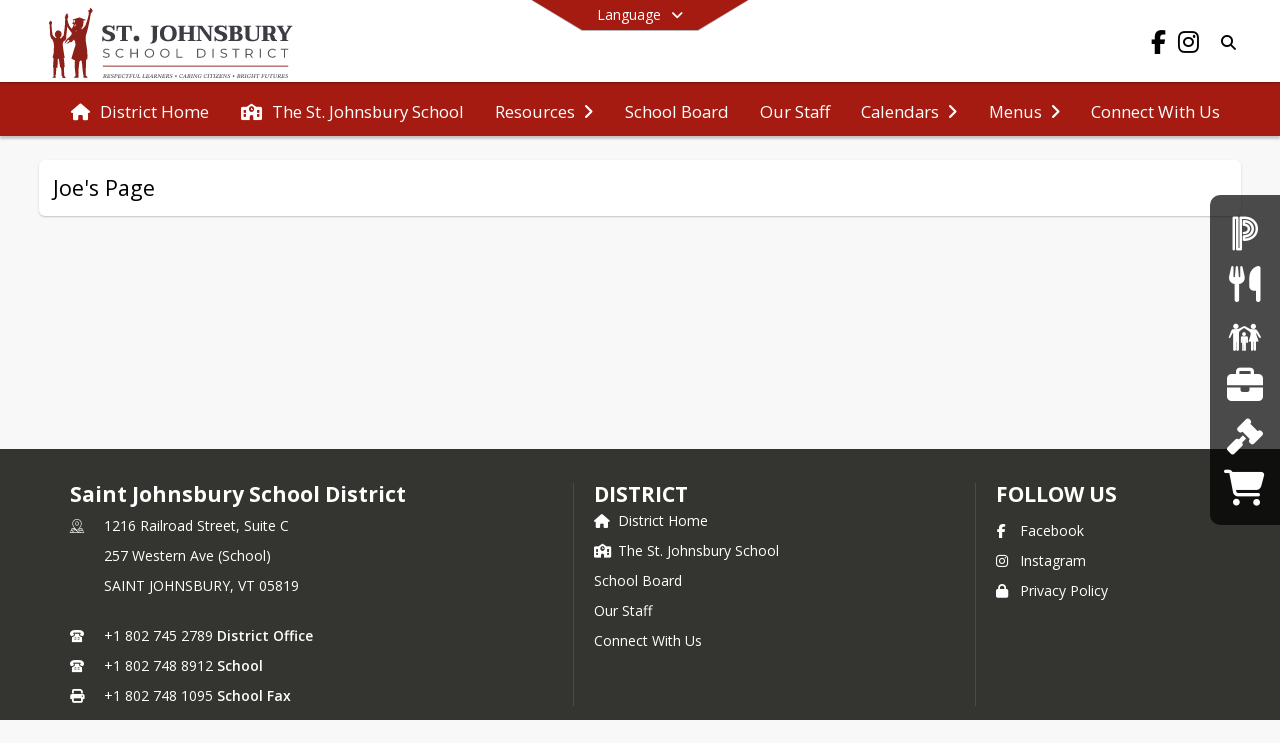

--- FILE ---
content_type: text/html; charset=utf-8
request_url: https://www.stjsd.org/en-US/joe-beasley-745-1510/joes-page-378a0149/classroom
body_size: 22276
content:
<!DOCTYPE html><html lang="en" style="--primaryNavBackground:#ffffff;--secondaryNavBackground:#a51b11;--blocks:#96908f;--elements:#000000;--blockBgTextColorUseBlocks:#000000;--fontColor:#020202;--backgroundColor:#f0b5ae;--fontFamily:&quot;Open Sans&quot;, sans-serif;--blocksTextColor:#000000;--backgroundColor90Opacity:rgba(240,181,174,0.90);--sb-accent-1:#fcfcfc;--sb-accent-2:#f9f9f9;--sb-accent-3:#f0f0f0;--sb-accent-4:#e8e8e8;--sb-accent-5:#e1e1e1;--sb-accent-6:#d9d9d9;--sb-accent-7:#cecece;--sb-accent-8:#bbb;--sb-accent-9:#000;--sb-accent-10:#2e2e2e;--sb-accent-11:#636363;--sb-accent-12:#1f1f1f;--sb-accent-a1:#00000003;--sb-accent-a2:#00000006;--sb-accent-a3:#0000000f;--sb-accent-a4:#00000017;--sb-accent-a5:#0000001e;--sb-accent-a6:#00000026;--sb-accent-a7:#00000031;--sb-accent-a8:#00000044;--sb-accent-a9:#000000;--sb-accent-a10:#000000d1;--sb-accent-a11:#0000009c;--sb-accent-a12:#000000e0;--sb-contrast:#fff;--sb-surface:#f4f4f480;--sb-indicator:#000;--sb-track:#000;--darkerBgColor:#a51b11;--darkerBgColor5:hsl(4, 81%, 34.2%);--darkerBgColor10:hsl(4, 81%, 32.4%);--primaryFontColor:rgb(77,76,64);--primaryNavBackgroundTextColor:#000000;--primaryNavBackgroundTextColorNoBlocksUseSecondary:#a51b11;--secondaryNavBackgroundTextColor:#FFFFFF;--lightSecondaryNavBackgroundRGB:rgba(219,163.79999999999998,159.79999999999998,1);--opaqueSecondaryNavBackgroundRGB:rgba(246,232.20000000000002,231.20000000000002,0.75);--opaquePrimaryNavBackground:rgba(255,255,255,0.95);--blockBgTextColorNoBlocksUseSecondary:#a51b11"><head><meta charSet="utf-8"/><meta name="viewport" content="width=device-width, initial-scale=1"/><link rel="stylesheet" href="https://cdn.schoolblocks.com/assets/_next/static/css/d6d517e8649a20ee.css" data-precedence="next"/><link rel="stylesheet" href="https://cdn.schoolblocks.com/assets/_next/static/css/e193205f9978f542.css" data-precedence="next"/><link rel="stylesheet" href="https://cdn.schoolblocks.com/assets/_next/static/css/61ad6f1b7796ac4a.css" data-precedence="next"/><link rel="stylesheet" href="https://cdn.schoolblocks.com/assets/_next/static/css/0ab870e4b470dc76.css" data-precedence="next"/><link rel="stylesheet" href="https://cdn.schoolblocks.com/assets/_next/static/css/09119f04eee24fed.css" data-precedence="next"/><link rel="stylesheet" href="https://cdn.schoolblocks.com/assets/_next/static/css/be14e6fe4da70801.css" data-precedence="next"/><link rel="stylesheet" href="https://cdn.schoolblocks.com/assets/_next/static/css/281f40bcc3baba69.css" data-precedence="next"/><link rel="stylesheet" href="https://cdn.schoolblocks.com/assets/_next/static/css/1747450399407c49.css" data-precedence="next"/><link rel="stylesheet" href="https://cdn.schoolblocks.com/assets/_next/static/css/0e653771fa8a7523.css" data-precedence="next"/><link rel="stylesheet" href="https://cdn.schoolblocks.com/assets/_next/static/css/dda1f51cc28c1ee8.css" data-precedence="next"/><link rel="stylesheet" href="https://cdn.schoolblocks.com/assets/_next/static/css/1dc67ae7ebe4e1d7.css" data-precedence="next"/><link rel="stylesheet" href="https://cdn.schoolblocks.com/assets/_next/static/css/fee44c09e83a2cd4.css" data-precedence="next"/><link rel="stylesheet" href="https://cdn.schoolblocks.com/assets/_next/static/css/5247efd9bd2ee1be.css" data-precedence="next"/><link rel="stylesheet" href="https://cdn.schoolblocks.com/assets/_next/static/css/cd3f6380c3852251.css" data-precedence="next"/><link rel="stylesheet" href="https://cdn.schoolblocks.com/assets/_next/static/css/2aeb8df1cd08eb1c.css" data-precedence="next"/><link rel="stylesheet" href="https://cdn.schoolblocks.com/assets/_next/static/css/98993fbd2bf9c378.css" data-precedence="next"/><link rel="stylesheet" href="https://cdn.schoolblocks.com/assets/_next/static/css/5e5577904ec55d41.css" data-precedence="next"/><link rel="preload" as="script" fetchPriority="low" href="https://cdn.schoolblocks.com/assets/_next/static/chunks/webpack-56111ea196d60e3f.js"/><script src="https://cdn.schoolblocks.com/assets/_next/static/chunks/87c73c54-2c14130ecc70d0df.js" async=""></script><script src="https://cdn.schoolblocks.com/assets/_next/static/chunks/cd24890f-52a5092c929e8acf.js" async=""></script><script src="https://cdn.schoolblocks.com/assets/_next/static/chunks/6468-f7de01192fefb95b.js" async=""></script><script src="https://cdn.schoolblocks.com/assets/_next/static/chunks/main-app-583bb21f97e89a29.js" async=""></script><script src="https://cdn.schoolblocks.com/assets/_next/static/chunks/6768-28a024ddf9fa7426.js" async=""></script><script src="https://cdn.schoolblocks.com/assets/_next/static/chunks/app/layout-751fae7b8be6bcc9.js" async=""></script><script src="https://cdn.schoolblocks.com/assets/_next/static/chunks/50f238d9-8def10f27ba57245.js" async=""></script><script src="https://cdn.schoolblocks.com/assets/_next/static/chunks/50e4e0f8-e80a67e5a0eb796f.js" async=""></script><script src="https://cdn.schoolblocks.com/assets/_next/static/chunks/990a3170-ed9141dfcd57cf4b.js" async=""></script><script src="https://cdn.schoolblocks.com/assets/_next/static/chunks/7365-fae1fddf2b315c88.js" async=""></script><script src="https://cdn.schoolblocks.com/assets/_next/static/chunks/8456-f45266fc4dd521fa.js" async=""></script><script src="https://cdn.schoolblocks.com/assets/_next/static/chunks/app/error-8cbfafd970a3e9ac.js" async=""></script><script src="https://cdn.schoolblocks.com/assets/_next/static/chunks/app/not-found-1fd25983133cb716.js" async=""></script><script src="https://cdn.schoolblocks.com/assets/_next/static/chunks/620c25d9-fea91c51c6aa2d3e.js" async=""></script><script src="https://cdn.schoolblocks.com/assets/_next/static/chunks/1f006d11-5668abe8d596eaa5.js" async=""></script><script src="https://cdn.schoolblocks.com/assets/_next/static/chunks/f037622c-dad58cd7d3f52102.js" async=""></script><script src="https://cdn.schoolblocks.com/assets/_next/static/chunks/e89fb3a8-3e4b091b7d1e42e8.js" async=""></script><script src="https://cdn.schoolblocks.com/assets/_next/static/chunks/8406-3eab2752c57f2571.js" async=""></script><script src="https://cdn.schoolblocks.com/assets/_next/static/chunks/8687-416e6bf3efe143ac.js" async=""></script><script src="https://cdn.schoolblocks.com/assets/_next/static/chunks/1442-18509eeff1f25fe3.js" async=""></script><script src="https://cdn.schoolblocks.com/assets/_next/static/chunks/2854-4446cee8fe64057a.js" async=""></script><script src="https://cdn.schoolblocks.com/assets/_next/static/chunks/4139-2dfcbdafc3846b69.js" async=""></script><script src="https://cdn.schoolblocks.com/assets/_next/static/chunks/1880-3ef3b98a6f698cef.js" async=""></script><script src="https://cdn.schoolblocks.com/assets/_next/static/chunks/app/%5Blang%5D/%5B%5B...all%5D%5D/page-19b0c37b68c5cc9a.js" async=""></script><link rel="preload" href="https://cdn.schoolblocks.com/assets/_next/static/css/be16770f53abb0c8.css" as="style"/><link rel="preload" href="//fonts.googleapis.com/css?family=Open+Sans:400italic,700italic,400,600,700&amp;display=swap" as="style"/><link rel="preload" href="https://unpkg.com/leaflet@1.3.4/dist/leaflet.css" as="style"/><link rel="preload" href="//translate.google.com/translate_a/element.js?cb=googleTranslateElementInit" as="script"/><link rel="preload" href="https://cdn.schoolblocks.com/assets/_next/static/chunks/6847.82dfaa6bf2d97c7e.js" as="script" fetchPriority="low"/><meta name="theme-color" content="#96908f"/><title>Joe&#x27;s Page - Saint Johnsbury School District</title><meta name="x-ua-compatible" content="ie=edge,chrome=1"/><meta name="charset" content="utf-8"/><meta name="content-language" content="en-US"/><meta name="og:locale:alternate-en" content="en"/><meta name="og:locale:alternate-en-US" content="en-US"/><link rel="canonical" href="https://www.stjsd.org/en-US/joe-beasley-745-1510/joes-page-378a0149/classroom"/><link rel="alternate" hrefLang="x-default" href="https://www.stjsd.org/en-US/joe-beasley-745-1510/joes-page-378a0149/classroom"/><link rel="alternate" hrefLang="en" href="https://www.stjsd.org/en/joe-beasley-745-1510/joes-page-378a0149/classroom"/><link rel="alternate" hrefLang="en-US" href="https://www.stjsd.org/en-US/joe-beasley-745-1510/joes-page-378a0149/classroom"/><meta property="og:title" content="Joe&#x27;s Page - Saint Johnsbury School District"/><meta property="og:url" content="https://www.stjsd.org/en-US/joe-beasley-745-1510/joes-page-378a0149/classroom"/><meta property="og:site_name" content="Joe&#x27;s Page - Saint Johnsbury School District"/><meta property="og:locale" content="en-US"/><meta property="og:type" content="website"/><meta name="twitter:card" content="summary"/><meta name="twitter:title" content="Joe&#x27;s Page - Saint Johnsbury School District"/><link rel="shortcut icon" href="https://images.cdn.schoolblocks.com/[base64]"/><link rel="apple-touch-icon" href="https://images.cdn.schoolblocks.com/[base64]"/><script>(self.__next_s=self.__next_s||[]).push([0,{"children":"\n            window.googleTranslateElementInit = function () {\n              var el = document.createElement(\"div\");\n              el.className = \"hidden\";\n              el.id = \"google_translate_element\";\n              document.head.appendChild(el);\n              \n              new google.translate.TranslateElement(\n                { pageLanguage: \"en\", autoDisplay: true },\n                \"google_translate_element\"\n              );\n            };\n          ","id":"google-translate-init"}])</script><link rel="stylesheet" href="//fonts.googleapis.com/css?family=Open+Sans:400italic,700italic,400,600,700&amp;display=swap"/><link rel="stylesheet" href="https://unpkg.com/leaflet@1.3.4/dist/leaflet.css"/><script src="https://cdn.schoolblocks.com/assets/_next/static/chunks/polyfills-42372ed130431b0a.js" noModule=""></script></head><body data-version="3.11.0"><div hidden=""><!--$--><!--/$--></div><div class="radix-themes light" data-radius="medium" data-scaling="100%" data-accent-color="indigo" data-gray-color="auto" data-has-background="false" data-panel-background="translucent"><div class="LanguageTool_container__gRr3u"><div class="LanguageTool_languageButtonShadow__7C14_"></div><button data-testid="language-trigger" class="LanguageTool_languageButtonContainer__lLfaF" style="background-color:var(--secondaryNavBackground);color:var(--secondaryNavBackgroundTextColor)"><span><div id="arrows-small-width"><span aria-hidden="true" class="fa-angle-down fas"></span></div>Language<div id="arrows-large-width"><span aria-hidden="true" class="fa-angle-down fas"></span></div></span></button></div><div class="isNotAndroidChrome isNotIOS sb-theme-simple_and_clean sb-title-org-packery"><div class=""><div class="sb-navigation-shown"><div id="sb-content-canvas"><span class="skiptocontent"><a tabindex="2" href="#sb-main-content">skip to main content</a><a tabindex="2" href="#navigation">skip to navigation</a></span><div class="notifications_notificationContainer__aK9eO"><div></div></div><div class="notification-container"><div id="sb-notification-drawer" class="sb-top-drawer sb-notification-drawer" style="visibility:visible"><div class="sb-top-drawer-container sb-notification open"></div></div></div><div class="HeaderShortcuts_container__UQBmC"><div><ul><li class="HeaderShortcuts_shortcutContainer__r4M28 HeaderShortcuts_icon__q6oYA"><div class="HeaderShortcuts_popup___RX_h"></div><a aria-label="PowerSchool Parent Login" target="_blank" rel="nofollow noopener noreferrer" href="https://stjsd.powerschool.com/public/home.html"><span aria-hidden="true" class="sbicon-powerschool fa-fw"></span><div class="HeaderShortcuts_popup___RX_h"><div>PowerSchool Parent Login</div></div></a></li><li class="HeaderShortcuts_shortcutContainer__r4M28 HeaderShortcuts_icon__q6oYA"><div class="HeaderShortcuts_popup___RX_h"></div><a aria-label="Menus" target="_blank" rel="nofollow noopener noreferrer" href="https://www.myschoolmenus.com/organizations/529/sites/4531/menus/46562"><span aria-hidden="true" class="fas fa-utensils fa-fw"></span><div class="HeaderShortcuts_popup___RX_h"><div>Menus</div></div></a></li><li class="HeaderShortcuts_shortcutContainer__r4M28 HeaderShortcuts_icon__q6oYA"><div class="HeaderShortcuts_popup___RX_h"></div><a aria-label="CatCH (After School)" target="_blank" rel="nofollow noopener noreferrer" href="https://sites.google.com/stjsd.org/catch-st-johnsbury-school"><span aria-hidden="true" class="sbicon-people-9 fa-fw"></span><div class="HeaderShortcuts_popup___RX_h"><div>CatCH (After School)</div></div></a></li><li class="HeaderShortcuts_shortcutContainer__r4M28 HeaderShortcuts_icon__q6oYA"><div class="HeaderShortcuts_popup___RX_h"></div><a aria-label="Employment Opportunities" target="_blank" rel="nofollow noopener noreferrer" href="https://sjsd.tedk12.com/hire/index.aspx"><span aria-hidden="true" class="fas fa-briefcase fa-fw"></span><div class="HeaderShortcuts_popup___RX_h"><div>Employment Opportunities</div></div></a></li><li class="HeaderShortcuts_shortcutContainer__r4M28 HeaderShortcuts_icon__q6oYA"><div class="HeaderShortcuts_popup___RX_h"></div><a aria-label="School Board" href="/en-US/pages/15b5b118-e9d5-413d-b626-8f8374915b92"><span aria-hidden="true" class="fas fa-gavel fa-fw"></span><div class="HeaderShortcuts_popup___RX_h"><div>School Board</div></div></a></li><li class="HeaderShortcuts_shortcutContainer__r4M28 HeaderShortcuts_icon__q6oYA"><div class="HeaderShortcuts_popup___RX_h"></div><a aria-label="Catamount Pride Store" target="_blank" rel="nofollow noopener noreferrer" href="https://shop.game-one.com/vermont/saint-johnsbury/st-johnsbury"><span aria-hidden="true" class="fas fa-shopping-cart fa-fw"></span><div class="HeaderShortcuts_popup___RX_h"><div>Catamount Pride Store</div></div></a></li></ul></div></div><ul class="Header_skip__UWAUI notranslate skiptocontent"><li><a href="#navigation" tabindex="2">Skip to Navigation</a></li></ul><div class="NavigationPrimary_schoolBlocksHeader__FLzf7 NavigationPrimary_schoolBlocksHeaderWelcomePage__nHMw4 NavigationPrimary_schoolBlocksHeaderVisible__d3Cfs"><div class="SchoolBlocksHeader_centerContent__9wkU0"><nav id="primaryNav" class="sb-primary-nav sb-navbar-background sb-organization-color-primary-nav" role="navigation"><div class="sb-navbar-primary-container clearfix sb-content-width-plus-margin"><div class="sb-navbar-table"><div class="sb-navbar-row"><div class="sb-navbar-cell sb-navbar-logo-smallwidth" id="logo-cell"><div class="sb-navbar-primary-element sb-navbar-primary-element-logo sb-navbar-logo notranslate"><a aria-hidden="true" title="Saint Johnsbury School District" class="sb-organization-font-color sb-home-link" tabindex="0" href="/en-US"><img loading="lazy" src="https://cdn.schoolblocks.com/organizations/77f64ae6-d6f5-4e5f-a444-dde50f8d5e06/77f64ae6-d6f5-4e5f-a444-dde50f8d5e06_top_nav_logo_1754262134411151.svg" class="sb-navbar-logo" aria-label="Saint Johnsbury School District" alt="Saint Johnsbury School District"/></a></div></div><div class="sb-navbar-cell Header_titleAndSocial__752Kg Header_titleAndSocialTitleInvisible__rW2HW" id="title-cell"><div class="sb-navbar-primary-element" style="float:left"><a class="sb-organization-font-color sb-home-link" title="Saint Johnsbury School District" tabindex="-1" href="/en-US"><h1 class="sb-navbar-title"> <!-- -->Saint Johnsbury School District<!-- --> </h1></a></div><div id="socialNavItems" class="sb-navbar-primary-element" style="padding-right:10px;float:right"><ul class="Header_socialNavItems__FA_P4"><li><a class="sb-organization-font-color" target="_blank" rel="nofollow noopener noreferrer" aria-label="Link to Facebook account" tabindex="0" href="https://www.facebook.com/StJohnsburySchool/"><span class="fa-fw fab fa-facebook-f sb-navbar-social-media" role="presentation" aria-hidden="true"></span></a></li><li><a class="sb-organization-font-color" target="_blank" rel="nofollow noopener noreferrer" aria-label="Link to Instagram account" tabindex="0" href="http://www.instagram.com/thesaintjohnsburyschool"><span class="fa-fw fab fa-instagram sb-navbar-social-media" role="presentation" aria-hidden="true"></span></a></li></ul></div></div><div class="sb-navbar-cell" id="search-cell"><div class="sb-navbar-primary-element sb-navbar-margin-top Header_inlineBlock__1buB9"><a class="sb-organization-font-color" rel="noopener noreferrer" aria-label="Link to Search Page" tabindex="0" href="/search"><span class="fas  fa-search sb-navbar-search-icon" role="presentation" aria-hidden="true"></span></a></div></div></div></div></div></nav></div></div><span><div class="NavigationSecondary_secondary__5R2ns NavigationSecondary_navigation__RMjqD NavigationSecondary_secondaryNavBackgroundColor__cuF_a NavigationSecondary_secondaryVisible__fD0ES notranslate sb-secondary-nav sb-organization-color-secondary-nav clearfix" id="sb-secondary-nav"><div class="megaNav_cdMorphDropdown__I0XPW"><nav class="megaNav_mainNav__5d6RJ sb-content-width-plus-margin" id="navigation" role="navigation"><ul role="menubar"><li role="none" class="megaNav_mainLink__YoXfW"><a class="mainLink" role="menuitem" aria-label="District Home" aria-expanded="false" aria-haspopup="false" href="https://www.stjsd.org/en-US"><span aria-hidden="true" class="fas fa-home megaNav_icon__LqJYJ"></span><span>District Home</span></a></li><li role="none" class="megaNav_mainLink__YoXfW"><a class="mainLink" role="menuitem" aria-label="The St. Johnsbury School" aria-expanded="false" aria-haspopup="false" href="https://www.stjsd.org/en-US/st-johnsbury-school-bec70372"><span aria-hidden="true" class="fas fa-school megaNav_icon__LqJYJ"></span><span>The St. Johnsbury School</span></a></li><li role="none" class="megaNav_mainLink__YoXfW"><button class="mainLink" role="menuitem" aria-label="Resources" aria-expanded="false" aria-haspopup="true"><span>Resources</span><span style="transform:rotate(0)" aria-hidden="true" class="fa-angle-right fas megaNav_popupArrow__k1JK2"></span></button></li><li role="none" class="megaNav_mainLink__YoXfW"><a class="mainLink" role="menuitem" aria-label="School Board" aria-expanded="false" aria-haspopup="false" href="/en-US/pages/15b5b118-e9d5-413d-b626-8f8374915b92"><span>School Board</span></a></li><li role="none" class="megaNav_mainLink__YoXfW"><a class="mainLink" role="menuitem" aria-label="Our Staff" aria-expanded="false" aria-haspopup="false" href="/en-US/pages/bac8f769-72c7-4e4c-96ab-2f9988b0a8ec"><span>Our Staff</span></a></li><li role="none" class="megaNav_mainLink__YoXfW"><button class="mainLink" role="menuitem" aria-label="Calendars" aria-expanded="false" aria-haspopup="true"><span>Calendars</span><span style="transform:rotate(0)" aria-hidden="true" class="fa-angle-right fas megaNav_popupArrow__k1JK2"></span></button></li><li role="none" class="megaNav_mainLink__YoXfW"><button class="mainLink" role="menuitem" aria-label="Menus" aria-expanded="false" aria-haspopup="true"><span>Menus</span><span style="transform:rotate(0)" aria-hidden="true" class="fa-angle-right fas megaNav_popupArrow__k1JK2"></span></button></li><li role="none" class="megaNav_mainLink__YoXfW"><a class="mainLink" role="menuitem" aria-label="Connect With Us" aria-expanded="false" aria-haspopup="false" target="_blank" rel="nofollow noopener noreferrer" href="https://docs.google.com/forms/d/e/1FAIpQLSezjnBaXnBKgaMWCmNTljfJEd07RoQi4ovdGwGSm2wUZwnk_w/viewform?usp=sf_link"><span>Connect With Us</span></a></li></ul></nav></div><div></div></div></span><div class="notification-container"><div id="sb-notification-drawer" class="sb-top-drawer sb-notification-drawer" style="visibility:visible"><div class="sb-top-drawer-container sb-notification open"></div></div></div><div class="MainGridPage_container__8GxxT"><div id="sb-main-content" class="sb-content-width MainGridPage_grid__Si7iM MainGridPage_gridGridPage__wCnHB"><div class="MainGridPage_header__2TrET"><div class="MainGridPage_classroomHeaderTopBlock__PuM89"><div><div class="MainGridPage_breadcrumbs__Q8hV7"><span class="MainGridPage_classroomTitle__ujFGS" data-id="378a0149-50b9-4f0e-9813-3a274b7e6284" contentEditable="false"><span title="Joe&#x27;s Page">Joe's Page</span></span></div></div><div class="MainGridPage_rightAlignedHeader__8ZMVN"><div><div class="MainGridPage_classroomTeacher__sqjKQ"></div></div><div class="MainGridPage_classroomHeaderLabels__Jrj9e sb-main-content"></div><div class="MainGridPage_classroomHeaderLabels__Jrj9e sb-main-content"><button style="cursor:pointer" class="btn btn-default pull-right MainGridPage_classroomFollowFloatingButton__mxEB_" title="Subscribe to Joe&#x27;s Page" aria-label="Subscribe to Joe&#x27;s Page"></button></div></div></div></div><div class="sb-grid-wrapper MainGridPage_packery__hPS7O"><div id="main-grid-container" class="sb-main-content packery" data-grid-perms="0"><div class="ElementSpacer_elementSpacer__mCBPq" aria-hidden="true"></div><div id="sb-organizations-map" class=""></div><main id="main-grid" class="packery PackeryGrid_packery__dDQhh" role="main" style="padding-top:0" data-id="378a0149-50b9-4f0e-9813-3a274b7e6284" data-grid-id="378a0149-50b9-4f0e-9813-3a274b7e6284"><div class="react-grid-layout" style="height:14px"></div></main></div></div></div></div></div></div></div></div><div id="page-footer-container"><footer class="FooterCS_mainFooter__vhHdc notranslate"><div class="FooterCS_navContainer__bxhmx"><div class="FooterCS_addressColumn__slIoY FooterCS_footerColumn__H_9rc"><h3>Saint Johnsbury School District</h3><div><div><span aria-hidden="true" class="flaticon-map"></span></div><div><address aria-label="Address for Saint Johnsbury School District" class="notranslate"><p>1216 Railroad Street, Suite C</p><p>257 Western Ave (School)</p><p>SAINT JOHNSBURY, <!-- -->VT <!-- -->05819</p></address></div></div><div><div><span aria-hidden="true" class="flaticon-telephone-of-old-design" title="Primary Phone Number"></span></div><div><div class="phone-number-container"><a aria-label="Call primary phone number +1 802-745-2789" href="tel:+18027452789" class="phone-number-link">+1 802 745 2789</a><span class="PhoneNumber_phoneNumberDescription__mHqy5"> <!-- -->District Office</span></div></div></div><div><div><span aria-hidden="true" class="flaticon-telephone-of-old-design" title="Secondary Phone Number"></span></div><div><div class="phone-number-container"><a aria-label="Call secondary phone number +1 802-748-8912" href="tel:+18027488912" class="phone-number-link">+1 802 748 8912</a><span class="PhoneNumber_phoneNumberDescription__mHqy5"> <!-- -->School</span></div></div></div><div><div><span title="Fax" aria-hidden="true" class="fa-print fas"></span></div><div><div class="phone-number-container"><span aria-label="Fax +1 802-748-1095" class="phone-number">+1 802 748 1095</span><span class="PhoneNumber_phoneNumberDescription__mHqy5"> <!-- -->School Fax</span></div></div></div></div><div class="FooterCS_navColumn__btQLC FooterCS_footerColumn__H_9rc"><h3><a href="https://www.stjsd.org/en-us">district</a></h3><ul><li><a title="District Home" href="https://www.stjsd.org/en-US"><span aria-hidden="true" class="fas fa-home"></span> <!-- -->District Home</a></li><li><a title="The St. Johnsbury School" href="https://www.stjsd.org/en-US/st-johnsbury-school-bec70372"><span aria-hidden="true" class="fas fa-school"></span> <!-- -->The St. Johnsbury School</a></li><li><a title="School Board" href="/en-US/pages/15b5b118-e9d5-413d-b626-8f8374915b92"> <!-- -->School Board</a></li><li><a title="Our Staff" href="/en-US/pages/bac8f769-72c7-4e4c-96ab-2f9988b0a8ec"> <!-- -->Our Staff</a></li><li><a title="Connect With Us" target="_blank" rel="nofollow noopener noreferrer" href="https://docs.google.com/forms/d/e/1FAIpQLSezjnBaXnBKgaMWCmNTljfJEd07RoQi4ovdGwGSm2wUZwnk_w/viewform?usp=sf_link"> <!-- -->Connect With Us</a></li></ul></div><div class="FooterCS_navColumn__btQLC FooterCS_footerColumn__H_9rc"><h3 class="notranslate">FOLLOW US</h3><ul><li class="FooterCS_followFooter__7Ebej"><button style="cursor:pointer" class="btn btn-default pull-right MainGridPage_classroomFollowFloatingButton__mxEB_" title="Subscribe to Saint Johnsbury School District" aria-label="Subscribe to Saint Johnsbury School District"></button></li><li class="notranslate"><a title="Facebook" target="_blank" rel="nofollow noopener noreferrer" href="https://www.facebook.com/StJohnsburySchool/"><span aria-hidden="true" class="fa-facebook-f fab"></span> Facebook</a></li><li class="notranslate"><a title="Instagram" target="_blank" rel="nofollow noopener noreferrer" href="http://www.instagram.com/thesaintjohnsburyschool"><span aria-hidden="true" class="fa-instagram fab"></span> Instagram</a></li><li><a title="Privacy Policy" target="_blank" rel="nofollow noopener noreferrer" href="https://www.schoolblocks.com/privacy.html"><span aria-hidden="true" class="fa-lock fas"></span> Privacy Policy</a></li></ul></div></div><div class="FooterCS_footerText__jkLaP"><span class="SimplePopupEditor_container__CLh6k"><span> </span></span></div><div class="PoweredByCS_poweredByContainer__mmAvo"><div><button class="PoweredByCS_loginButton__Gvyk3">Login</button></div><small>This website is powered by <span><a target="_blank" rel="nofollow noopener noreferrer" href="https://www.schoolblocks.com">SchoolBlocks</a> and <a target="_blank" rel="nofollow noopener noreferrer" href="https://www.schoolfeed.org">SchoolFeed</a></span></small></div></footer><div id="allModalContainer"></div><div></div><div class="MobileNavFooter_container__ILg60"><ul class="MobileNavFooter_unorderedList___A4O8"><li class="MobileNavFooter_listItem__LEd60"><a title="Home" class="MobileNavFooter_menuButton__iBBMT" href="/en-US"><span><span aria-hidden="true" class="fa-home fa-2x fas"></span><span class="MobileNavFooter_menuItemName__G4FXW">Home</span></span></a></li><li class="MobileNavFooter_listItem__LEd60"><button aria-label="Open Account Menu" class="MobileNavFooter_menuButton__iBBMT"><span><span aria-hidden="true" class="fa-user fa-2x fas"></span><span class="MobileNavFooter_menuItemName__G4FXW">Account</span></span></button></li><li class="MobileNavFooter_listItem__LEd60"><button aria-label="Open My Activity List" class="MobileNavFooter_menuButton__iBBMT"><span class="MobileNavFooter_menuButton__iBBMT"><span class="fa-2x fa-fw fa-regular fa-bell MobileNavFooter_notifications__ocD0_"></span><span class="MobileNavFooter_menuItemName__G4FXW">My Activity</span></span></button></li><li class="MobileNavFooter_listItem__LEd60"><button aria-label="Open Navigation Menu" class="MobileNavFooter_menuButton__iBBMT" id="MobileNavigationMenu"><span><span aria-hidden="true" class="fa-bars fa-2x fas"></span><span class="MobileNavFooter_menuItemName__G4FXW">Menu</span></span></button></li></ul></div><span><div class="MobileNav_mobileMenuContainer__iCfN7 notranslate"><nav class="MobileNav_navContainer__zPwhE" role="navigation"><span tabindex="0"></span></nav><div></div></div></span><span><div class="MobileNav_mobileMenuContainer__iCfN7 notranslate"><nav class="MobileNav_navContainer__zPwhE" role="navigation"><ul class="MobileNav_shortcutList__OAyMO"><li><div class="HeaderShortcuts_popup___RX_h"></div><a aria-label="PowerSchool Parent Login" target="_blank" rel="nofollow noopener noreferrer" href="https://stjsd.powerschool.com/public/home.html"><span aria-hidden="true" class="sbicon-powerschool fa-fw"></span><div class="HeaderShortcuts_popup___RX_h"><div>PowerSchool Parent Login</div></div></a></li><li><div class="HeaderShortcuts_popup___RX_h"></div><a aria-label="Menus" target="_blank" rel="nofollow noopener noreferrer" href="https://www.myschoolmenus.com/organizations/529/sites/4531/menus/46562"><span aria-hidden="true" class="fas fa-utensils fa-fw"></span><div class="HeaderShortcuts_popup___RX_h"><div>Menus</div></div></a></li><li><div class="HeaderShortcuts_popup___RX_h"></div><a aria-label="CatCH (After School)" target="_blank" rel="nofollow noopener noreferrer" href="https://sites.google.com/stjsd.org/catch-st-johnsbury-school"><span aria-hidden="true" class="sbicon-people-9 fa-fw"></span><div class="HeaderShortcuts_popup___RX_h"><div>CatCH (After School)</div></div></a></li><li><div class="HeaderShortcuts_popup___RX_h"></div><a aria-label="Employment Opportunities" target="_blank" rel="nofollow noopener noreferrer" href="https://sjsd.tedk12.com/hire/index.aspx"><span aria-hidden="true" class="fas fa-briefcase fa-fw"></span><div class="HeaderShortcuts_popup___RX_h"><div>Employment Opportunities</div></div></a></li><li><div class="HeaderShortcuts_popup___RX_h"></div><a aria-label="School Board" href="/en-US/pages/15b5b118-e9d5-413d-b626-8f8374915b92"><span aria-hidden="true" class="fas fa-gavel fa-fw"></span><div class="HeaderShortcuts_popup___RX_h"><div>School Board</div></div></a></li><li><div class="HeaderShortcuts_popup___RX_h"></div><a aria-label="Catamount Pride Store" target="_blank" rel="nofollow noopener noreferrer" href="https://shop.game-one.com/vermont/saint-johnsbury/st-johnsbury"><span aria-hidden="true" class="fas fa-shopping-cart fa-fw"></span><div class="HeaderShortcuts_popup___RX_h"><div>Catamount Pride Store</div></div></a></li></ul><span tabindex="0"></span></nav><div></div></div></span></div></div><!--$--><!--/$--><script src="https://cdn.schoolblocks.com/assets/_next/static/chunks/webpack-56111ea196d60e3f.js" id="_R_" async=""></script><script>(self.__next_f=self.__next_f||[]).push([0])</script><script>self.__next_f.push([1,"1:\"$Sreact.fragment\"\n2:I[38489,[\"6768\",\"static/chunks/6768-28a024ddf9fa7426.js\",\"7177\",\"static/chunks/app/layout-751fae7b8be6bcc9.js\"],\"Provider\"]\n3:I[60624,[],\"\"]\n4:I[71439,[\"6940\",\"static/chunks/50f238d9-8def10f27ba57245.js\",\"8206\",\"static/chunks/50e4e0f8-e80a67e5a0eb796f.js\",\"3249\",\"static/chunks/990a3170-ed9141dfcd57cf4b.js\",\"7365\",\"static/chunks/7365-fae1fddf2b315c88.js\",\"6768\",\"static/chunks/6768-28a024ddf9fa7426.js\",\"8456\",\"static/chunks/8456-f45266fc4dd521fa.js\",\"8039\",\"static/chunks/app/error-8cbfafd970a3e9ac.js\"],\"default\"]\n5:I[44470,[],\"\"]\n6:I[68480,[\"6940\",\"static/chunks/50f238d9-8def10f27ba57245.js\",\"8206\",\"static/chunks/50e4e0f8-e80a67e5a0eb796f.js\",\"3249\",\"static/chunks/990a3170-ed9141dfcd57cf4b.js\",\"7365\",\"static/chunks/7365-fae1fddf2b315c88.js\",\"8456\",\"static/chunks/8456-f45266fc4dd521fa.js\",\"4345\",\"static/chunks/app/not-found-1fd25983133cb716.js\"],\"default\"]\nd:I[45388,[],\"\"]\nf:I[56317,[],\"OutletBoundary\"]\n10:\"$Sreact.suspense\"\n12:I[56317,[],\"ViewportBoundary\"]\n14:I[56317,[],\"MetadataBoundary\"]\n:HL[\"https://cdn.schoolblocks.com/assets/_next/static/css/d6d517e8649a20ee.css\",\"style\"]\n:HL[\"https://cdn.schoolblocks.com/assets/_next/static/css/e193205f9978f542.css\",\"style\"]\n:HL[\"https://cdn.schoolblocks.com/assets/_next/static/css/61ad6f1b7796ac4a.css\",\"style\"]\n:HL[\"https://cdn.schoolblocks.com/assets/_next/static/css/0ab870e4b470dc76.css\",\"style\"]\n:HL[\"https://cdn.schoolblocks.com/assets/_next/static/css/09119f04eee24fed.css\",\"style\"]\n:HL[\"https://cdn.schoolblocks.com/assets/_next/static/css/be14e6fe4da70801.css\",\"style\"]\n:HL[\"https://cdn.schoolblocks.com/assets/_next/static/css/281f40bcc3baba69.css\",\"style\"]\n:HL[\"https://cdn.schoolblocks.com/assets/_next/static/css/1747450399407c49.css\",\"style\"]\n:HL[\"https://cdn.schoolblocks.com/assets/_next/static/css/0e653771fa8a7523.css\",\"style\"]\n:HL[\"https://cdn.schoolblocks.com/assets/_next/static/css/dda1f51cc28c1ee8.css\",\"style\"]\n:HL[\"https://cdn.schoolblocks.com/assets/_next/static/css/1dc67ae7ebe4e1d7.css\",\"style\"]\n:HL[\"https://cdn.schoolblocks.com/assets/_next/static/css/fee44c09e83a2cd4.css\",\"style\"]\n:HL[\"https://cdn.schoolblocks.com/assets/_next/static/css/5247efd9bd2ee1be.css\",\"style\"]\n:HL[\"https://cdn.schoolblocks.com/assets/_next/static/css/cd3f6380c3852251.css\",\"style\"]\n:HL[\"https://cdn.schoolblocks.com/assets/_next/static/css/2aeb8df1cd08eb1c.css\",\"style\"]\n:HL[\"https://cdn.schoolblocks.com/assets/_next/static/css/98993fbd2bf9c378.css\",\"style\"]\n:HL[\"https://cdn.schoolblocks.com/assets/_next/static/css/5e5577904ec55d41.css\",\"style\"]\n:HL[\"https://cdn.schoolblocks.com/assets/_next/static/css/be16770f53abb0c8.css\",\"style\"]\n"])</script><script>self.__next_f.push([1,"0:{\"P\":null,\"b\":\"QJIrHqA1-iReSgRV4ku5I\",\"c\":[\"\",\"en-US\",\"joe-beasley-745-1510\",\"joes-page-378a0149\",\"classroom\"],\"q\":\"\",\"i\":false,\"f\":[[[\"\",{\"children\":[[\"lang\",\"en-US\",\"d\"],{\"children\":[[\"all\",\"joe-beasley-745-1510/joes-page-378a0149/classroom\",\"oc\"],{\"children\":[\"__PAGE__\",{}]}]}]},\"$undefined\",\"$undefined\",true],[[\"$\",\"$1\",\"c\",{\"children\":[null,[\"$\",\"$L2\",null,{\"config\":{\"accessToken\":\"98fa0b029bb4445da13fefe86d3d6dcb\",\"autoInstrument\":false,\"environment\":\"prod\",\"captureUncaught\":false,\"captureUnhandledRejections\":false,\"enabled\":true,\"payload\":{\"client\":{\"javascript\":{\"code_version\":\"3.11.0\"}}}},\"children\":[\"$\",\"$L3\",null,{\"parallelRouterKey\":\"children\",\"error\":\"$4\",\"errorStyles\":[[\"$\",\"link\",\"0\",{\"rel\":\"stylesheet\",\"href\":\"https://cdn.schoolblocks.com/assets/_next/static/css/d6d517e8649a20ee.css\",\"precedence\":\"next\",\"crossOrigin\":\"$undefined\",\"nonce\":\"$undefined\"}],[\"$\",\"link\",\"1\",{\"rel\":\"stylesheet\",\"href\":\"https://cdn.schoolblocks.com/assets/_next/static/css/be16770f53abb0c8.css\",\"precedence\":\"next\",\"crossOrigin\":\"$undefined\",\"nonce\":\"$undefined\"}],[\"$\",\"link\",\"2\",{\"rel\":\"stylesheet\",\"href\":\"https://cdn.schoolblocks.com/assets/_next/static/css/fee44c09e83a2cd4.css\",\"precedence\":\"next\",\"crossOrigin\":\"$undefined\",\"nonce\":\"$undefined\"}],[\"$\",\"link\",\"3\",{\"rel\":\"stylesheet\",\"href\":\"https://cdn.schoolblocks.com/assets/_next/static/css/e193205f9978f542.css\",\"precedence\":\"next\",\"crossOrigin\":\"$undefined\",\"nonce\":\"$undefined\"}],[\"$\",\"link\",\"4\",{\"rel\":\"stylesheet\",\"href\":\"https://cdn.schoolblocks.com/assets/_next/static/css/cd3f6380c3852251.css\",\"precedence\":\"next\",\"crossOrigin\":\"$undefined\",\"nonce\":\"$undefined\"}]],\"errorScripts\":[],\"template\":[\"$\",\"$L5\",null,{}],\"templateStyles\":\"$undefined\",\"templateScripts\":\"$undefined\",\"notFound\":[[\"$\",\"$L6\",null,{}],[[\"$\",\"link\",\"0\",{\"rel\":\"stylesheet\",\"href\":\"https://cdn.schoolblocks.com/assets/_next/static/css/d6d517e8649a20ee.css\",\"precedence\":\"next\",\"crossOrigin\":\"$undefined\",\"nonce\":\"$undefined\"}],[\"$\",\"link\",\"1\",{\"rel\":\"stylesheet\",\"href\":\"https://cdn.schoolblocks.com/assets/_next/static/css/be16770f53abb0c8.css\",\"precedence\":\"next\",\"crossOrigin\":\"$undefined\",\"nonce\":\"$undefined\"}],[\"$\",\"link\",\"2\",{\"rel\":\"stylesheet\",\"href\":\"https://cdn.schoolblocks.com/assets/_next/static/css/fee44c09e83a2cd4.css\",\"precedence\":\"next\",\"crossOrigin\":\"$undefined\",\"nonce\":\"$undefined\"}],[\"$\",\"link\",\"3\",{\"rel\":\"stylesheet\",\"href\":\"https://cdn.schoolblocks.com/assets/_next/static/css/e193205f9978f542.css\",\"precedence\":\"next\",\"crossOrigin\":\"$undefined\",\"nonce\":\"$undefined\"}],[\"$\",\"link\",\"4\",{\"rel\":\"stylesheet\",\"href\":\"https://cdn.schoolblocks.com/assets/_next/static/css/cd3f6380c3852251.css\",\"precedence\":\"next\",\"crossOrigin\":\"$undefined\",\"nonce\":\"$undefined\"}]]],\"forbidden\":\"$undefined\",\"unauthorized\":\"$undefined\"}]}]]}],{\"children\":[[\"$\",\"$1\",\"c\",{\"children\":[[[\"$\",\"link\",\"0\",{\"rel\":\"stylesheet\",\"href\":\"https://cdn.schoolblocks.com/assets/_next/static/css/d6d517e8649a20ee.css\",\"precedence\":\"next\",\"crossOrigin\":\"$undefined\",\"nonce\":\"$undefined\"}],[\"$\",\"link\",\"1\",{\"rel\":\"stylesheet\",\"href\":\"https://cdn.schoolblocks.com/assets/_next/static/css/e193205f9978f542.css\",\"precedence\":\"next\",\"crossOrigin\":\"$undefined\",\"nonce\":\"$undefined\"}],[\"$\",\"link\",\"2\",{\"rel\":\"stylesheet\",\"href\":\"https://cdn.schoolblocks.com/assets/_next/static/css/61ad6f1b7796ac4a.css\",\"precedence\":\"next\",\"crossOrigin\":\"$undefined\",\"nonce\":\"$undefined\"}],[\"$\",\"link\",\"3\",{\"rel\":\"stylesheet\",\"href\":\"https://cdn.schoolblocks.com/assets/_next/static/css/0ab870e4b470dc76.css\",\"precedence\":\"next\",\"crossOrigin\":\"$undefined\",\"nonce\":\"$undefined\"}],[\"$\",\"link\",\"4\",{\"rel\":\"stylesheet\",\"href\":\"https://cdn.schoolblocks.com/assets/_next/static/css/09119f04eee24fed.css\",\"precedence\":\"next\",\"crossOrigin\":\"$undefined\",\"nonce\":\"$undefined\"}],[\"$\",\"link\",\"5\",{\"rel\":\"stylesheet\",\"href\":\"https://cdn.schoolblocks.com/assets/_next/static/css/be14e6fe4da70801.css\",\"precedence\":\"next\",\"crossOrigin\":\"$undefined\",\"nonce\":\"$undefined\"}],[\"$\",\"link\",\"6\",{\"rel\":\"stylesheet\",\"href\":\"https://cdn.schoolblocks.com/assets/_next/static/css/281f40bcc3baba69.css\",\"precedence\":\"next\",\"crossOrigin\":\"$undefined\",\"nonce\":\"$undefined\"}],[\"$\",\"link\",\"7\",{\"rel\":\"stylesheet\",\"href\":\"https://cdn.schoolblocks.com/assets/_next/static/css/1747450399407c49.css\",\"precedence\":\"next\",\"crossOrigin\":\"$undefined\",\"nonce\":\"$undefined\"}],[\"$\",\"link\",\"8\",{\"rel\":\"stylesheet\",\"href\":\"https://cdn.schoolblocks.com/assets/_next/static/css/0e653771fa8a7523.css\",\"precedence\":\"next\",\"crossOrigin\":\"$undefined\",\"nonce\":\"$undefined\"}],[\"$\",\"link\",\"9\",{\"rel\":\"stylesheet\",\"href\":\"https://cdn.schoolblocks.com/assets/_next/static/css/dda1f51cc28c1ee8.css\",\"precedence\":\"next\",\"crossOrigin\":\"$undefined\",\"nonce\":\"$undefined\"}],[\"$\",\"link\",\"10\",{\"rel\":\"stylesheet\",\"href\":\"https://cdn.schoolblocks.com/assets/_next/static/css/1dc67ae7ebe4e1d7.css\",\"precedence\":\"next\",\"crossOrigin\":\"$undefined\",\"nonce\":\"$undefined\"}],\"$L7\",\"$L8\"],\"$L9\"]}],{\"children\":[\"$La\",{\"children\":[\"$Lb\",{},null,false,false]},null,false,false]},null,false,false]},null,false,false],\"$Lc\",false]],\"m\":\"$undefined\",\"G\":[\"$d\",[]],\"S\":false}\n"])</script><script>self.__next_f.push([1,"7:[\"$\",\"link\",\"11\",{\"rel\":\"stylesheet\",\"href\":\"https://cdn.schoolblocks.com/assets/_next/static/css/fee44c09e83a2cd4.css\",\"precedence\":\"next\",\"crossOrigin\":\"$undefined\",\"nonce\":\"$undefined\"}]\n8:[\"$\",\"link\",\"12\",{\"rel\":\"stylesheet\",\"href\":\"https://cdn.schoolblocks.com/assets/_next/static/css/5247efd9bd2ee1be.css\",\"precedence\":\"next\",\"crossOrigin\":\"$undefined\",\"nonce\":\"$undefined\"}]\na:[\"$\",\"$1\",\"c\",{\"children\":[null,[\"$\",\"$L3\",null,{\"parallelRouterKey\":\"children\",\"error\":\"$undefined\",\"errorStyles\":\"$undefined\",\"errorScripts\":\"$undefined\",\"template\":[\"$\",\"$L5\",null,{}],\"templateStyles\":\"$undefined\",\"templateScripts\":\"$undefined\",\"notFound\":\"$undefined\",\"forbidden\":\"$undefined\",\"unauthorized\":\"$undefined\"}]]}]\nb:[\"$\",\"$1\",\"c\",{\"children\":[\"$Le\",[[\"$\",\"link\",\"0\",{\"rel\":\"stylesheet\",\"href\":\"https://cdn.schoolblocks.com/assets/_next/static/css/cd3f6380c3852251.css\",\"precedence\":\"next\",\"crossOrigin\":\"$undefined\",\"nonce\":\"$undefined\"}],[\"$\",\"link\",\"1\",{\"rel\":\"stylesheet\",\"href\":\"https://cdn.schoolblocks.com/assets/_next/static/css/2aeb8df1cd08eb1c.css\",\"precedence\":\"next\",\"crossOrigin\":\"$undefined\",\"nonce\":\"$undefined\"}],[\"$\",\"link\",\"2\",{\"rel\":\"stylesheet\",\"href\":\"https://cdn.schoolblocks.com/assets/_next/static/css/98993fbd2bf9c378.css\",\"precedence\":\"next\",\"crossOrigin\":\"$undefined\",\"nonce\":\"$undefined\"}],[\"$\",\"link\",\"3\",{\"rel\":\"stylesheet\",\"href\":\"https://cdn.schoolblocks.com/assets/_next/static/css/5e5577904ec55d41.css\",\"precedence\":\"next\",\"crossOrigin\":\"$undefined\",\"nonce\":\"$undefined\"}]],[\"$\",\"$Lf\",null,{\"children\":[\"$\",\"$10\",null,{\"name\":\"Next.MetadataOutlet\",\"children\":\"$@11\"}]}]]}]\nc:[\"$\",\"$1\",\"h\",{\"children\":[null,[\"$\",\"$L12\",null,{\"children\":\"$@13\"}],[\"$\",\"div\",null,{\"hidden\":true,\"children\":[\"$\",\"$L14\",null,{\"children\":[\"$\",\"$10\",null,{\"name\":\"Next.Metadata\",\"children\":\"$@15\"}]}]}],null]}]\n9:[\"$\",\"$L3\",null,{\"parallelRouterKey\":\"children\",\"error\":\"$undefined\",\"errorStyles\":\"$undefined\",\"errorScripts\":\"$undefined\",\"template\":[\"$\",\"$L5\",null,{}],\"templateStyles\":\"$undefined\",\"templateScripts\":\"$undefined\",\"notFound\":\"$undefined\",\"forbidden\":\"$undefined\",\"unauthorized\":\"$undefined\"}]\n"])</script><script>self.__next_f.push([1,"16:I[65308,[\"6940\",\"static/chunks/50f238d9-8def10f27ba57245.js\",\"8206\",\"static/chunks/50e4e0f8-e80a67e5a0eb796f.js\",\"3249\",\"static/chunks/990a3170-ed9141dfcd57cf4b.js\",\"9166\",\"static/chunks/620c25d9-fea91c51c6aa2d3e.js\",\"5246\",\"static/chunks/1f006d11-5668abe8d596eaa5.js\",\"5122\",\"static/chunks/f037622c-dad58cd7d3f52102.js\",\"9031\",\"static/chunks/e89fb3a8-3e4b091b7d1e42e8.js\",\"7365\",\"static/chunks/7365-fae1fddf2b315c88.js\",\"6768\",\"static/chunks/6768-28a024ddf9fa7426.js\",\"8406\",\"static/chunks/8406-3eab2752c57f2571.js\",\"8687\",\"static/chunks/8687-416e6bf3efe143ac.js\",\"1442\",\"static/chunks/1442-18509eeff1f25fe3.js\",\"2854\",\"static/chunks/2854-4446cee8fe64057a.js\",\"8456\",\"static/chunks/8456-f45266fc4dd521fa.js\",\"4139\",\"static/chunks/4139-2dfcbdafc3846b69.js\",\"1880\",\"static/chunks/1880-3ef3b98a6f698cef.js\",\"5773\",\"static/chunks/app/%5Blang%5D/%5B%5B...all%5D%5D/page-19b0c37b68c5cc9a.js\"],\"\"]\n17:I[52460,[\"6940\",\"static/chunks/50f238d9-8def10f27ba57245.js\",\"8206\",\"static/chunks/50e4e0f8-e80a67e5a0eb796f.js\",\"3249\",\"static/chunks/990a3170-ed9141dfcd57cf4b.js\",\"9166\",\"static/chunks/620c25d9-fea91c51c6aa2d3e.js\",\"5246\",\"static/chunks/1f006d11-5668abe8d596eaa5.js\",\"5122\",\"static/chunks/f037622c-dad58cd7d3f52102.js\",\"9031\",\"static/chunks/e89fb3a8-3e4b091b7d1e42e8.js\",\"7365\",\"static/chunks/7365-fae1fddf2b315c88.js\",\"6768\",\"static/chunks/6768-28a024ddf9fa7426.js\",\"8406\",\"static/chunks/8406-3eab2752c57f2571.js\",\"8687\",\"static/chunks/8687-416e6bf3efe143ac.js\",\"1442\",\"static/chunks/1442-18509eeff1f25fe3.js\",\"2854\",\"static/chunks/2854-4446cee8fe64057a.js\",\"8456\",\"static/chunks/8456-f45266fc4dd521fa.js\",\"4139\",\"static/chunks/4139-2dfcbdafc3846b69.js\",\"1880\",\"static/chunks/1880-3ef3b98a6f698cef.js\",\"5773\",\"static/chunks/app/%5Blang%5D/%5B%5B...all%5D%5D/page-19b0c37b68c5cc9a.js\"],\"ErrorBoundary\"]\n18:I[50879,[\"6940\",\"static/chunks/50f238d9-8def10f27ba57245.js\",\"8206\",\"static/chunks/50e4e0f8-e80a67e5a0eb796f.js\",\"3249\",\"static/chunks/990a3170-ed9141dfcd57cf4b.js\",\"9166\",\"static/chunks/620c25d9-fea91c51c6aa2d3e.js\",\"5246\",\"static/chunks/1f006d11-5668abe8d596eaa5.js\",\"5122\",\"static/chunks/f037622c-dad58cd7d3f52102.js\",\"9031\",\"static/chunks/e89fb3a8-3e4b091b7d1e42e8.js\",\"7365\",\"static/chunks/7365-fae1fddf2b315c88.js\",\"6768\",\"static/chunks/6768-28a024ddf9fa7426.js\",\"8406\",\"static/chunks/8406-3eab2752c57f2571.js\",\"8687\",\"static/chunks/8687-416e6bf3efe143ac.js\",\"1442\",\"static/chunks/1442-18509eeff1f25fe3.js\",\"2854\",\"static/chunks/2854-4446cee8fe64057a.js\",\"8456\",\"static/chunks/8456-f45266fc4dd521fa.js\",\"4139\",\"static/chunks/4139-2dfcbdafc3846b69.js\",\"1880\",\"static/chunks/1880-3ef3b98a6f698cef.js\",\"5773\",\"static/chunks/app/%5Blang%5D/%5B%5B...all%5D%5D/page-19b0c37b68c5cc9a.js\"],\"ServiceWorkerManager\"]\n19:I[16403,[\"6940\",\"static/chunks/50f238d9-8def10f27ba57245.js\",\"8206\",\"static/chunks/50e4e0f8-e80a67e5a0eb796f.js\",\"3249\",\"static/chunks/990a3170-ed9141dfcd57cf4b.js\",\"9166\",\"static/chunks/620c25d9-fea91c51c6aa2d3e.js\",\"5246\",\"static/chunks/1f006d11-5668abe8d596eaa5.js\",\"5122\",\"static/chunks/f037622c-dad58cd7d3f52102.js\",\"9031\",\"static/chunks/e89fb3a8-3e4b091b7d1e42e8.js\",\"7365\",\"static/chunks/7365-fae1fddf2b315c88.js\",\"6768\",\"static/chunks/6768-28a024ddf9fa7426.js\",\"8406\",\"static/chunks/8406-3eab2752c57f2571.js\",\"8687\",\"static/chunks/8687-416e6bf3efe143ac.js\",\"1442\",\"static/chunks/1442-18509eeff1f25fe3.js\",\"2854\",\"static/chunks/2854-4446cee8fe64057a.js\",\"8456\",\"static/chunks/8456-f45266fc4dd521fa.js\",\"4139\",\"static/chunks/4139-2dfcbdafc3846b69.js\",\"1880\",\"static/chunks/1880-3ef3b98a6f698cef.js\",\"5773\",\"static/chunks/app/%5Blang%5D/%5B%5B...all%5D%5D/page-19b0c37b68c5cc9a.js\"],\"default\"]\n1f:I[59080,[],\"IconMark\"]\n:HL[\"//fonts.googleapis.com/css?family=Open+Sans:400italic,700italic,400,600,700\u0026display=swap\",\"style\"]\n:HL[\"https://unpkg.com/leaflet@1.3.4/dist/leaflet.css\",\"style\"]\n"])</script><script>self.__next_f.push([1,"e:[\"$\",\"html\",null,{\"lang\":\"en\",\"style\":{\"--primaryNavBackground\":\"#ffffff\",\"--secondaryNavBackground\":\"#a51b11\",\"--blocks\":\"#96908f\",\"--elements\":\"#000000\",\"--blockBgTextColorUseBlocks\":\"#000000\",\"--fontColor\":\"#020202\",\"--backgroundColor\":\"#f0b5ae\",\"--fontFamily\":\"\\\"Open Sans\\\", sans-serif\",\"--blocksTextColor\":\"#000000\",\"--backgroundColor90Opacity\":\"rgba(240,181,174,0.90)\",\"--sb-accent-1\":\"#fcfcfc\",\"--sb-accent-2\":\"#f9f9f9\",\"--sb-accent-3\":\"#f0f0f0\",\"--sb-accent-4\":\"#e8e8e8\",\"--sb-accent-5\":\"#e1e1e1\",\"--sb-accent-6\":\"#d9d9d9\",\"--sb-accent-7\":\"#cecece\",\"--sb-accent-8\":\"#bbb\",\"--sb-accent-9\":\"#000\",\"--sb-accent-10\":\"#2e2e2e\",\"--sb-accent-11\":\"#636363\",\"--sb-accent-12\":\"#1f1f1f\",\"--sb-accent-a1\":\"#00000003\",\"--sb-accent-a2\":\"#00000006\",\"--sb-accent-a3\":\"#0000000f\",\"--sb-accent-a4\":\"#00000017\",\"--sb-accent-a5\":\"#0000001e\",\"--sb-accent-a6\":\"#00000026\",\"--sb-accent-a7\":\"#00000031\",\"--sb-accent-a8\":\"#00000044\",\"--sb-accent-a9\":\"#000000\",\"--sb-accent-a10\":\"#000000d1\",\"--sb-accent-a11\":\"#0000009c\",\"--sb-accent-a12\":\"#000000e0\",\"--sb-contrast\":\"#fff\",\"--sb-surface\":\"#f4f4f480\",\"--sb-indicator\":\"#000\",\"--sb-track\":\"#000\",\"--darkerBgColor\":\"#a51b11\",\"--darkerBgColor5\":\"hsl(4, 81%, 34.2%)\",\"--darkerBgColor10\":\"hsl(4, 81%, 32.4%)\",\"--primaryFontColor\":\"rgb(77,76,64)\",\"--primaryNavBackgroundTextColor\":\"#000000\",\"--primaryNavBackgroundTextColorNoBlocksUseSecondary\":\"#a51b11\",\"--secondaryNavBackgroundTextColor\":\"#FFFFFF\",\"--lightSecondaryNavBackgroundRGB\":\"rgba(219,163.79999999999998,159.79999999999998,1)\",\"--opaqueSecondaryNavBackgroundRGB\":\"rgba(246,232.20000000000002,231.20000000000002,0.75)\",\"--opaquePrimaryNavBackground\":\"rgba(255,255,255,0.95)\",\"--blockBgTextColorNoBlocksUseSecondary\":\"#a51b11\",\"--backgroundImage\":\"$undefined\"},\"children\":[[\"$\",\"head\",null,{\"children\":[[[\"$\",\"$L16\",null,{\"id\":\"google-translate-init\",\"strategy\":\"beforeInteractive\",\"dangerouslySetInnerHTML\":{\"__html\":\"\\n            window.googleTranslateElementInit = function () {\\n              var el = document.createElement(\\\"div\\\");\\n              el.className = \\\"hidden\\\";\\n              el.id = \\\"google_translate_element\\\";\\n              document.head.appendChild(el);\\n              \\n              new google.translate.TranslateElement(\\n                { pageLanguage: \\\"en\\\", autoDisplay: true },\\n                \\\"google_translate_element\\\"\\n              );\\n            };\\n          \"}}],[\"$\",\"$L16\",null,{\"src\":\"//translate.google.com/translate_a/element.js?cb=googleTranslateElementInit\",\"strategy\":\"afterInteractive\"}]],[\"$\",\"link\",null,{\"rel\":\"stylesheet\",\"href\":\"//fonts.googleapis.com/css?family=Open+Sans:400italic,700italic,400,600,700\u0026display=swap\"}],[\"$\",\"link\",null,{\"rel\":\"stylesheet\",\"href\":\"https://unpkg.com/leaflet@1.3.4/dist/leaflet.css\"}]]}],[\"$\",\"body\",null,{\"data-version\":\"3.11.0\",\"children\":[\"$\",\"$L17\",null,{\"children\":[\"$\",\"div\",null,{\"className\":\"radix-themes light\",\"data-radius\":\"medium\",\"data-scaling\":\"100%\",\"data-accent-color\":\"indigo\",\"data-gray-color\":\"auto\",\"data-has-background\":\"false\",\"data-panel-background\":\"translucent\",\"children\":[[\"$\",\"$L18\",null,{}],[\"$\",\"$L19\",null,{\"initialLookupData\":{\"currentOrganization\":{\"id\":\"378a0149-50b9-4f0e-9813-3a274b7e6284\",\"api_url\":\"https://api.prod.cleversite.com/organizations/378a0149-50b9-4f0e-9813-3a274b7e6284/\",\"state\":null,\"parent_id\":\"ae611cd9-fa96-4224-8e0d-b988c0407cd0\",\"user_id\":\"8a2bd030-d13b-40c1-b447-3d180db1fcec\",\"hostname\":null,\"logo\":\"https://cdn.schoolblocks.com/organizations/ae611cd9-fa96-4224-8e0d-b988c0407cd0/ae611cd9-fa96-4224-8e0d-b988c0407cd0_logo_17176990103175292.png\",\"top_nav_logo\":null,\"backgroundImage\":null,\"picture\":null,\"hero\":[],\"icon\":null,\"favicon\":null,\"title\":\"Joe's Page\",\"user_permissions\":{\"admin\":false,\"editor\":false,\"viewer\":true,\"follower\":false},\"micrositeEnabled\":false,\"json_data\":{},\"published\":1,\"created\":\"2017-08-18T15:54:09.810206Z\",\"modified\":\"2017-08-18T15:54:09.810206Z\",\"type\":\"classroom\",\"is_private\":false,\"deleted\":false,\"path\":\"root.77f64ae6d6f54e5fa444dde50f8d5e06.ae611cd9fa9642248e0db988c0407cd0.378a014950b94f0e98133a274b7e6284\",\"is_live\":false,\"grid_size_x\":null,\"grid_size_y\":null,\"grid_sort_order\":null,\"indexed\":null,\"url_path\":\"joes-page-378a0149\",\"category_ids\":null,\"crawled\":false,\"is_claimed\":false,\"hide_from_grid\":false,\"oneroster_id\":null,\"is_implementation\":false,\"teachers\":[],\"microsite\":null,\"breadcrumbs\":[{\"url\":\"/pages/378a0149-50b9-4f0e-9813-3a274b7e6284\",\"label\":\"Joe's Page\",\"type\":\"classroom\",\"isPrivate\":false,\"model\":{\"id\":\"378a0149-50b9-4f0e-9813-3a274b7e6284\",\"parent_id\":\"ae611cd9-fa96-4224-8e0d-b988c0407cd0\",\"user_id\":\"8a2bd030-d13b-40c1-b447-3d180db1fcec\",\"title\":\"Joe's Page\",\"published\":1,\"created\":\"2017-08-18T15:54:09.810206Z\",\"modified\":\"2017-08-18T15:54:09.810206Z\",\"type\":\"classroom\",\"json_data\":{},\"is_private\":false,\"deleted\":false,\"path\":\"root.77f64ae6d6f54e5fa444dde50f8d5e06.ae611cd9fa9642248e0db988c0407cd0.378a014950b94f0e98133a274b7e6284\",\"is_live\":false,\"grid_size_x\":null,\"grid_size_y\":null,\"grid_sort_order\":null,\"indexed\":null,\"url_path\":\"joes-page-378a0149\",\"category_ids\":null,\"crawled\":false,\"is_claimed\":false,\"hide_from_grid\":false,\"oneroster_id\":null,\"is_implementation\":false,\"state\":null},\"follower\":false}],\"alerts\":[],\"shortcuts\":[{\"id\":1052435,\"url\":\"https://stjsd.powerschool.com/public/home.html\",\"organization_id\":null,\"parent_id\":\"77f64ae6-d6f5-4e5f-a444-dde50f8d5e06\",\"terrace_id\":null,\"title\":\"PowerSchool Parent Login\",\"type\":0,\"external_url\":\"https://stjsd.powerschool.com/public/home.html\",\"icon\":\"sbicon-powerschool\",\"class_field\":\"\",\"description\":\"\",\"path\":\"77f64ae6d6f54e5fa444dde50f8d5e06.001\",\"enabled\":true,\"keep_site_context\":false,\"parent\":\"77f64ae6-d6f5-4e5f-a444-dde50f8d5e06\",\"terrace\":null},{\"id\":1052436,\"url\":\"https://www.myschoolmenus.com/organizations/529/sites/4531/menus/46562\",\"organization_id\":null,\"parent_id\":\"77f64ae6-d6f5-4e5f-a444-dde50f8d5e06\",\"terrace_id\":null,\"title\":\"Menus\",\"type\":0,\"external_url\":\"https://www.myschoolmenus.com/organizations/529/sites/4531/menus/46562\",\"icon\":\"fas fa-utensils\",\"class_field\":\"\",\"description\":\"\",\"path\":\"77f64ae6d6f54e5fa444dde50f8d5e06.002\",\"enabled\":true,\"keep_site_context\":false,\"parent\":\"77f64ae6-d6f5-4e5f-a444-dde50f8d5e06\",\"terrace\":null},{\"id\":1052455,\"url\":\"https://sites.google.com/stjsd.org/catch-st-johnsbury-school\",\"organization_id\":null,\"parent_id\":\"77f64ae6-d6f5-4e5f-a444-dde50f8d5e06\",\"terrace_id\":null,\"title\":\"CatCH (After School)\",\"type\":0,\"external_url\":\"https://sites.google.com/stjsd.org/catch-st-johnsbury-school\",\"icon\":\"sbicon-people-9\",\"class_field\":\"\",\"description\":\"\",\"path\":\"77f64ae6d6f54e5fa444dde50f8d5e06.003\",\"enabled\":true,\"keep_site_context\":false,\"parent\":\"77f64ae6-d6f5-4e5f-a444-dde50f8d5e06\",\"terrace\":null},{\"id\":1052439,\"url\":\"https://sjsd.tedk12.com/hire/index.aspx\",\"organization_id\":null,\"parent_id\":\"77f64ae6-d6f5-4e5f-a444-dde50f8d5e06\",\"terrace_id\":null,\"title\":\"Employment Opportunities\",\"type\":0,\"external_url\":\"https://sjsd.tedk12.com/hire/index.aspx\",\"icon\":\"fas fa-briefcase\",\"class_field\":\"\",\"description\":\"\",\"path\":\"77f64ae6d6f54e5fa444dde50f8d5e06.004\",\"enabled\":true,\"keep_site_context\":false,\"parent\":\"77f64ae6-d6f5-4e5f-a444-dde50f8d5e06\",\"terrace\":null},{\"id\":1052452,\"url\":\"/pages/15b5b118-e9d5-413d-b626-8f8374915b92\",\"organization_id\":\"15b5b118-e9d5-413d-b626-8f8374915b92\",\"parent_id\":\"77f64ae6-d6f5-4e5f-a444-dde50f8d5e06\",\"terrace_id\":null,\"title\":\"School Board\",\"type\":0,\"external_url\":null,\"icon\":\"fas fa-gavel\",\"class_field\":\"\",\"description\":\"\",\"path\":\"77f64ae6d6f54e5fa444dde50f8d5e06.005\",\"enabled\":true,\"keep_site_context\":false,\"parent\":\"77f64ae6-d6f5-4e5f-a444-dde50f8d5e06\",\"terrace\":null},{\"id\":1063184,\"url\":\"https://shop.game-one.com/vermont/saint-johnsbury/st-johnsbury\",\"organization_id\":null,\"parent_id\":\"77f64ae6-d6f5-4e5f-a444-dde50f8d5e06\",\"terrace_id\":null,\"title\":\"Catamount Pride Store\",\"type\":0,\"external_url\":\"https://shop.game-one.com/vermont/saint-johnsbury/st-johnsbury\",\"icon\":\"fas fa-shopping-cart\",\"class_field\":\"\",\"description\":\"\",\"path\":\"77f64ae6d6f54e5fa444dde50f8d5e06.007\",\"enabled\":true,\"keep_site_context\":false,\"parent\":\"77f64ae6-d6f5-4e5f-a444-dde50f8d5e06\",\"terrace\":null}],\"view\":\"classroom\",\"jwt\":\"eyJhbGciOiJIUzI1NiIsInR5cCI6IkpXVCIsInR5cGUiOiJKV1QifQ.eyJpc3MiOiJjbGV2ZXJzaXRlLmNvbSIsImF1ZCI6InNjaG9vbGJsb2NrcyIsInVzZXIiOnsiaWQiOm51bGwsInVzZXJuYW1lIjpudWxsLCJmbmFtZSI6bnVsbCwibG5hbWUiOm51bGwsImF2YXRhciI6bnVsbH19.2caVhmZ0mR1BFKNk13Mue3TUaafBhvnpixSxZqR4Gq0\",\"mcauth\":\"eyJhbGciOiJIUzI1NiIsInR5cCI6IkpXVCIsInR5cGUiOiJKV1QifQ.eyJpc3MiOiJjbGV2ZXJzaXRlLmNvbSIsImF1ZCI6InNjaG9vbGJsb2NrcyIsInVpZCI6bnVsbCwib3JnIjoxLCJuYW1lIjpudWxsfQ.AoUV-IrRDCRNBQnGaJjVSwuI-0Ccl1RibK0oJ35yezk\"},\"view\":\"classroom\",\"featureFlags\":{\"content_source_sharing_enabled\":{\"_variant\":\"prod\",\"enabled\":true},\"html_terrace_html_editor\":{\"enabled\":true},\"pages_directory\":{\"_variant\":\"prod\",\"enabled\":false},\"posthog_tracking_enabled\":{\"_variant\":\"prod\",\"enabled\":true},\"show_auto_approvals\":{\"_variant\":\"prod\",\"enabled\":true},\"show_aws_video_compression\":{\"_variant\":\"prod\",\"enabled\":true},\"show_email_setting_alert\":{\"enabled\":true},\"show_meritocracy_chat\":{\"_variant\":\"schoolblocks\",\"enabled\":false},\"show_page_block_html_editor\":{\"_variant\":\"prod\",\"enabled\":true},\"show_translate_button\":{\"enabled\":true},\"show_two_way_messaging\":{\"_variant\":\"default\",\"enabled\":false}},\"jwt\":\"eyJhbGciOiJIUzI1NiIsInR5cCI6IkpXVCIsInR5cGUiOiJKV1QifQ.eyJpc3MiOiJjbGV2ZXJzaXRlLmNvbSIsImF1ZCI6InNjaG9vbGJsb2NrcyIsInVzZXIiOnsiaWQiOm51bGwsInVzZXJuYW1lIjpudWxsLCJmbmFtZSI6bnVsbCwibG5hbWUiOm51bGwsImF2YXRhciI6bnVsbH19.2caVhmZ0mR1BFKNk13Mue3TUaafBhvnpixSxZqR4Gq0\",\"currentBaseUrl\":\"https://www.stjsd.org\",\"currentFullUrl\":\"https://www.stjsd.org/en-US/joe-beasley-745-1510/joes-page-378a0149/classroom\",\"locale\":\"en-US\",\"userAgent\":\"Mozilla/5.0 (Macintosh; Intel Mac OS X 10_15_7) AppleWebKit/537.36 (KHTML, like Gecko) Chrome/131.0.0.0 Safari/537.36; ClaudeBot/1.0; +claudebot@anthropic.com)\",\"parsedUserAgent\":{\"ua\":\"Mozilla/5.0 (Macintosh; Intel Mac OS X 10_15_7) AppleWebKit/537.36 (KHTML, like Gecko) Chrome/131.0.0.0 Safari/537.36; ClaudeBot/1.0; +claudebot@anthropic.com)\",\"browser\":{\"name\":\"Chrome\",\"version\":\"131.0.0.0\",\"major\":\"131\"},\"engine\":{\"name\":\"Blink\",\"version\":\"131.0.0.0\"},\"os\":{\"name\":\"Mac OS\",\"version\":\"10.15.7\"},\"device\":{\"vendor\":\"Apple\",\"model\":\"Macintosh\",\"type\":\"$undefined\"},\"cpu\":{\"architecture\":\"$undefined\"},\"isBot\":false},\"stableRequestId\":3836435,\"blocks\":[],\"organization\":{\"id\":\"77f64ae6-d6f5-4e5f-a444-dde50f8d5e06\",\"api_url\":\"https://api.prod.cleversite.com/organizations/77f64ae6-d6f5-4e5f-a444-dde50f8d5e06/\",\"state\":null,\"parent_id\":\"root\",\"user_id\":\"fe946118-e739-436f-afe7-031761d1bb85\",\"hostname\":\"https://www.stjsd.org\",\"logo\":\"https://cdn.schoolblocks.com/organizations/77f64ae6-d6f5-4e5f-a444-dde50f8d5e06/77f64ae6-d6f5-4e5f-a444-dde50f8d5e06_logo_17230536097829437.png\",\"top_nav_logo\":\"https://cdn.schoolblocks.com/organizations/77f64ae6-d6f5-4e5f-a444-dde50f8d5e06/77f64ae6-d6f5-4e5f-a444-dde50f8d5e06_top_nav_logo_1754262134411151.svg\",\"backgroundImage\":null,\"picture\":\"https://cdn.schoolblocks.com/organizations/77f64ae6-d6f5-4e5f-a444-dde50f8d5e06/77f64ae6-d6f5-4e5f-a444-dde50f8d5e06_picture_1692838423528079.jpg\",\"hero\":[],\"icon\":\"https://cdn.schoolblocks.com/organizations/77f64ae6-d6f5-4e5f-a444-dde50f8d5e06/77f64ae6-d6f5-4e5f-a444-dde50f8d5e06_icon_16910707658369722.png\",\"favicon\":\"https://cdn.schoolblocks.com/organizations/77f64ae6-d6f5-4e5f-a444-dde50f8d5e06/77f64ae6-d6f5-4e5f-a444-dde50f8d5e06_favicon_1756308467124635.png\",\"title\":\"Saint Johnsbury School District\",\"micrositeEnabled\":false,\"json_data\":{\"settings\":{\"identity\":{\"provider\":\"google\",\"google\":{\"domain\":\"stjsd.org\",\"adminAccount\":\"athomas@stjsd.org\",\"groupMappings\":{\"15b5b118-e9d5-413d-b626-8f8374915b92\":{\"adminGroup\":[],\"department\":[],\"staffGroup\":[],\"studentGroup\":[],\"teacherGroup\":[]},\"77f64ae6-d6f5-4e5f-a444-dde50f8d5e06\":{\"adminGroup\":[],\"staffGroup\":[\"01gf8i834cwb8j3\",\"00nmf14n2w10xxo\",\"02nusc192cg9ev3\"],\"studentGroup\":[],\"teacherGroup\":[]},\"ae611cd9-fa96-4224-8e0d-b988c0407cd0\":{\"adminGroup\":[],\"staffGroup\":[\"00nmf14n2w10xxo\",\"01mrcu090ncha8c\",\"01egqt2p0ld5013\",\"036ei31r3mhcdvf\",\"02afmg280qwiv7m\",\"041mghml35ex317\",\"0111kx3o2lbgw0c\"],\"studentGroup\":[],\"teacherGroup\":[\"02et92p047ruytx\",\"00nmf14n2w10xxo\"]},\"bec70372-4dba-47c5-9114-6b1dc790de4f\":{\"adminGroup\":[],\"department\":[],\"staffGroup\":[\"02et92p047ruytx\"],\"studentGroup\":[],\"teacherGroup\":[\"00nmf14n2w10xxo\"]}},\"searchDrive\":true,\"userFieldsToOverrideAndSync\":{\"title\":false,\"phone\":false,\"email\":false},\"searchFolderId\":\"\"},\"office365\":{\"domain\":\"\",\"groupMappings\":{},\"searchDrive\":false,\"userFieldsToOverrideAndSync\":{\"title\":false,\"phone\":false,\"email\":false}}},\"hero\":[],\"webapp\":{\"enabled\":false,\"icon\":\"organizations/77f64ae6-d6f5-4e5f-a444-dde50f8d5e06/77f64ae6-d6f5-4e5f-a444-dde50f8d5e06_icon_16910707658369722.png\"},\"favicon\":\"organizations/77f64ae6-d6f5-4e5f-a444-dde50f8d5e06/77f64ae6-d6f5-4e5f-a444-dde50f8d5e06_favicon_1756308467124635.png\",\"appearance\":{\"source\":\"form\",\"themeID\":1,\"themes\":{\"1\":{\"primaryNavBackground\":\"#ffffff\",\"secondaryNavBackground\":\"#a51b11\",\"blocks\":\"#96908f\",\"elements\":\"#000000\"},\"2\":{\"primaryNavBackground\":\"#8a2510\",\"primaryNavFontColor\":\"#ffffff\",\"blocks\":\"#2b68a6\",\"elements\":\"#23475b\"}},\"hideHeaderTitle\":true,\"hideLoginButton\":true,\"showWelcomePage\":false,\"showStaffDirectoryEmailAddresses\":true,\"showSchoolFeedWidget\":\"off\",\"inheritSchoolFeedWidget\":true,\"hideWelcomePageTitle\":true,\"staffDirectoryContactType\":\"form\"},\"alert\":{\"backgroundColor\":\"#f0b5ae\",\"fontColor\":\"#020202\"},\"headerText\":\"\",\"footerText\":\" \",\"languages\":{\"sourceLanguage\":\"en-US\",\"targetLanguages\":[]},\"analytics\":{\"google_analytics_id\":null},\"logo\":\"organizations/77f64ae6-d6f5-4e5f-a444-dde50f8d5e06/77f64ae6-d6f5-4e5f-a444-dde50f8d5e06_logo_17230536097829437.png\",\"social\":{\"twitter\":\"\",\"youtube\":\"\",\"facebook\":\"https://www.facebook.com/StJohnsburySchool/\",\"linkedin\":\"\",\"instagram\":\"http://www.instagram.com/thesaintjohnsburyschool\"},\"picture\":\"organizations/77f64ae6-d6f5-4e5f-a444-dde50f8d5e06/77f64ae6-d6f5-4e5f-a444-dde50f8d5e06_picture_1692838423528079.jpg\",\"support\":{\"code\":\"\u003c!-- Global site tag (gtag.js) - Google Analytics --\u003e\\r\\n\u003cscript async src=\\\"https://www.googletagmanager.com/gtag/js?id=UA-108931557-2\\\"\u003e\u003c/script\u003e\\r\\n\u003cscript\u003e\\r\\n  window.dataLayer = window.dataLayer || [];\\r\\n  function gtag(){dataLayer.push(arguments);}\\r\\n  gtag('js', new Date());\\r\\n\\r\\n  gtag('config', 'UA-108931557-2');\\r\\n\u003c/script\u003e\",\"authenticatedOnly\":false},\"top_nav_logo\":\"organizations/77f64ae6-d6f5-4e5f-a444-dde50f8d5e06/77f64ae6-d6f5-4e5f-a444-dde50f8d5e06_top_nav_logo_1754262134411151.svg\",\"backgroundImage\":null},\"terracedGrid\":{\"enabled\":false}},\"following\":false,\"schoolfeed_hostname\":null,\"published\":1,\"created\":\"2017-04-11T18:48:07.494772Z\",\"modified\":\"2026-01-22T15:57:26.609029Z\",\"type\":\"district\",\"is_private\":false,\"deleted\":false,\"path\":\"root.77f64ae6d6f54e5fa444dde50f8d5e06\",\"is_live\":true,\"grid_size_x\":null,\"grid_size_y\":null,\"grid_sort_order\":null,\"indexed\":null,\"url_path\":\"\",\"category_ids\":[9],\"crawled\":false,\"is_claimed\":true,\"hide_from_grid\":false,\"oneroster_id\":null,\"is_implementation\":false,\"district\":null,\"navigation\":[{\"id\":1080009,\"url\":\"https://www.stjsd.org/en-US\",\"organization_id\":null,\"parent_id\":\"77f64ae6-d6f5-4e5f-a444-dde50f8d5e06\",\"terrace_id\":null,\"title\":\"District Home\",\"type\":3,\"external_url\":\"https://www.stjsd.org/en-US\",\"icon\":\"fas fa-home\",\"class_field\":\"\",\"description\":\"\",\"path\":\"77f64ae6d6f54e5fa444dde50f8d5e06.001\",\"enabled\":true,\"keep_site_context\":false,\"parent\":\"77f64ae6-d6f5-4e5f-a444-dde50f8d5e06\",\"terrace\":null},{\"id\":1079997,\"url\":\"https://www.stjsd.org/en-US/st-johnsbury-school-bec70372\",\"organization_id\":null,\"parent_id\":\"77f64ae6-d6f5-4e5f-a444-dde50f8d5e06\",\"terrace_id\":null,\"title\":\"The St. Johnsbury School\",\"type\":3,\"external_url\":\"https://www.stjsd.org/en-US/st-johnsbury-school-bec70372\",\"icon\":\"fas fa-school\",\"class_field\":\"\",\"description\":\"\",\"path\":\"77f64ae6d6f54e5fa444dde50f8d5e06.002\",\"enabled\":true,\"keep_site_context\":false,\"parent\":\"77f64ae6-d6f5-4e5f-a444-dde50f8d5e06\",\"terrace\":null},{\"id\":1052820,\"url\":\"\",\"organization_id\":null,\"parent_id\":\"77f64ae6-d6f5-4e5f-a444-dde50f8d5e06\",\"terrace_id\":null,\"title\":\"The St. Johnsbury School\",\"type\":2,\"external_url\":\"\",\"icon\":\"\",\"class_field\":\"\",\"description\":\"\",\"path\":\"77f64ae6d6f54e5fa444dde50f8d5e06.003\",\"enabled\":false,\"keep_site_context\":false,\"parent\":\"77f64ae6-d6f5-4e5f-a444-dde50f8d5e06\",\"terrace\":null},{\"id\":1052821,\"url\":\"/pages/bec70372-4dba-47c5-9114-6b1dc790de4f\",\"organization_id\":\"bec70372-4dba-47c5-9114-6b1dc790de4f\",\"parent_id\":\"77f64ae6-d6f5-4e5f-a444-dde50f8d5e06\",\"terrace_id\":null,\"title\":\"Home\",\"type\":2,\"external_url\":null,\"icon\":\"fas fa-home\",\"class_field\":\"\",\"description\":\"Welcome!\",\"path\":\"77f64ae6d6f54e5fa444dde50f8d5e06.003.001\",\"enabled\":false,\"keep_site_context\":false,\"parent\":\"77f64ae6-d6f5-4e5f-a444-dde50f8d5e06\",\"terrace\":null},{\"id\":1052822,\"url\":\"/pages/d7985ee5-4450-41a3-9573-61b9d115bf8d\",\"organization_id\":\"d7985ee5-4450-41a3-9573-61b9d115bf8d\",\"parent_id\":\"77f64ae6-d6f5-4e5f-a444-dde50f8d5e06\",\"terrace_id\":null,\"title\":\"For Parents\",\"type\":2,\"external_url\":null,\"icon\":\"sbicon-people-9\",\"class_field\":\"\",\"description\":\"Links \u0026 Resources\",\"path\":\"77f64ae6d6f54e5fa444dde50f8d5e06.003.002\",\"enabled\":false,\"keep_site_context\":false,\"parent\":\"77f64ae6-d6f5-4e5f-a444-dde50f8d5e06\",\"terrace\":null},{\"id\":1052823,\"url\":\"/pages/8d4a5e0e-ac60-4492-9bef-64d067d750f7\",\"organization_id\":\"8d4a5e0e-ac60-4492-9bef-64d067d750f7\",\"parent_id\":\"77f64ae6-d6f5-4e5f-a444-dde50f8d5e06\",\"terrace_id\":null,\"title\":\"For Students\",\"type\":2,\"external_url\":null,\"icon\":\"sbicon-people-7\",\"class_field\":\"\",\"description\":\"Links \u0026 Resources\",\"path\":\"77f64ae6d6f54e5fa444dde50f8d5e06.003.003\",\"enabled\":false,\"keep_site_context\":false,\"parent\":\"77f64ae6-d6f5-4e5f-a444-dde50f8d5e06\",\"terrace\":null},{\"id\":1052824,\"url\":\"/pages/108e0433-541c-49e9-901e-f6b79a07021f\",\"organization_id\":\"108e0433-541c-49e9-901e-f6b79a07021f\",\"parent_id\":\"77f64ae6-d6f5-4e5f-a444-dde50f8d5e06\",\"terrace_id\":null,\"title\":\"For Staff\",\"type\":2,\"external_url\":null,\"icon\":\"sbicon-staff-listing\",\"class_field\":\"\",\"description\":\"Links \u0026 Resources\",\"path\":\"77f64ae6d6f54e5fa444dde50f8d5e06.003.004\",\"enabled\":false,\"keep_site_context\":false,\"parent\":\"77f64ae6-d6f5-4e5f-a444-dde50f8d5e06\",\"terrace\":null},{\"id\":1052825,\"url\":\"/pages/03f735de-65d5-41cb-9dbd-86bca4bdfc1a\",\"organization_id\":\"03f735de-65d5-41cb-9dbd-86bca4bdfc1a\",\"parent_id\":\"77f64ae6-d6f5-4e5f-a444-dde50f8d5e06\",\"terrace_id\":null,\"title\":\"Curriculum\",\"type\":2,\"external_url\":null,\"icon\":\"sbicon-registration\",\"class_field\":\"\",\"description\":\"Curriculum, Assessment \u0026 Instruction\",\"path\":\"77f64ae6d6f54e5fa444dde50f8d5e06.003.005\",\"enabled\":false,\"keep_site_context\":false,\"parent\":\"77f64ae6-d6f5-4e5f-a444-dde50f8d5e06\",\"terrace\":null},{\"id\":1063182,\"url\":\"https://www.myschoolmenus.com/organizations/529/sites/4531/menus/112011\",\"organization_id\":null,\"parent_id\":\"77f64ae6-d6f5-4e5f-a444-dde50f8d5e06\",\"terrace_id\":null,\"title\":\"Breakfast Menus\",\"type\":2,\"external_url\":\"https://www.myschoolmenus.com/organizations/529/sites/4531/menus/112011\",\"icon\":\"fas fa-apple-alt\",\"class_field\":\"\",\"description\":\"Menus \u0026 Resources\",\"path\":\"77f64ae6d6f54e5fa444dde50f8d5e06.003.006\",\"enabled\":false,\"keep_site_context\":false,\"parent\":\"77f64ae6-d6f5-4e5f-a444-dde50f8d5e06\",\"terrace\":null},{\"id\":1063180,\"url\":\"https://www.myschoolmenus.com/organizations/529/sites/4531/menus/46562\",\"organization_id\":null,\"parent_id\":\"77f64ae6-d6f5-4e5f-a444-dde50f8d5e06\",\"terrace_id\":null,\"title\":\"Lunch Menus\",\"type\":2,\"external_url\":\"https://www.myschoolmenus.com/organizations/529/sites/4531/menus/46562\",\"icon\":\"fas fa-utensils\",\"class_field\":\"\",\"description\":\"Menus \u0026 Resources\",\"path\":\"77f64ae6d6f54e5fa444dde50f8d5e06.003.007\",\"enabled\":false,\"keep_site_context\":false,\"parent\":\"77f64ae6-d6f5-4e5f-a444-dde50f8d5e06\",\"terrace\":null},{\"id\":1044126,\"url\":\"\",\"organization_id\":null,\"parent_id\":\"77f64ae6-d6f5-4e5f-a444-dde50f8d5e06\",\"terrace_id\":null,\"title\":\"Resources\",\"type\":1,\"external_url\":\"\",\"icon\":\"\",\"class_field\":\"\",\"description\":\"\",\"path\":\"77f64ae6d6f54e5fa444dde50f8d5e06.004\",\"enabled\":true,\"keep_site_context\":false,\"parent\":\"77f64ae6-d6f5-4e5f-a444-dde50f8d5e06\",\"terrace\":null},{\"id\":1044134,\"url\":\"\",\"organization_id\":null,\"parent_id\":\"77f64ae6-d6f5-4e5f-a444-dde50f8d5e06\",\"terrace_id\":null,\"title\":\"Parents\",\"type\":1,\"external_url\":\"\",\"icon\":\"\",\"class_field\":\"\",\"description\":\"\",\"path\":\"77f64ae6d6f54e5fa444dde50f8d5e06.004.001\",\"enabled\":true,\"keep_site_context\":false,\"parent\":\"77f64ae6-d6f5-4e5f-a444-dde50f8d5e06\",\"terrace\":null},{\"id\":1047800,\"url\":\"https://drive.google.com/file/d/1OZxDah9MdhhO7Uc4LNd3srNfJHZ-jfQY/view?usp=drive_link\",\"organization_id\":null,\"parent_id\":\"77f64ae6-d6f5-4e5f-a444-dde50f8d5e06\",\"terrace_id\":null,\"title\":\"Bus Routes\",\"type\":3,\"external_url\":\"https://drive.google.com/file/d/1OZxDah9MdhhO7Uc4LNd3srNfJHZ-jfQY/view?usp=drive_link\",\"icon\":\"\",\"class_field\":\"\",\"description\":\"Bus Routes\",\"path\":\"77f64ae6d6f54e5fa444dde50f8d5e06.004.001.001\",\"enabled\":true,\"keep_site_context\":false,\"parent\":\"77f64ae6-d6f5-4e5f-a444-dde50f8d5e06\",\"terrace\":null},{\"id\":1044136,\"url\":\"/pages/603d5676-9ec2-4721-97e0-9801d3e7e608\",\"organization_id\":\"603d5676-9ec2-4721-97e0-9801d3e7e608\",\"parent_id\":\"77f64ae6-d6f5-4e5f-a444-dde50f8d5e06\",\"terrace_id\":null,\"title\":\"Student and Family Handbook\",\"type\":3,\"external_url\":\"/pages/603d5676-9ec2-4721-97e0-9801d3e7e608\",\"icon\":\"\",\"class_field\":\"\",\"description\":\"\",\"path\":\"77f64ae6d6f54e5fa444dde50f8d5e06.004.001.002\",\"enabled\":true,\"keep_site_context\":false,\"parent\":\"77f64ae6-d6f5-4e5f-a444-dde50f8d5e06\",\"terrace\":null},{\"id\":1044138,\"url\":\"https://stjsd.powerschool.com/public/formbuilder/form.html?formid=735366\",\"organization_id\":null,\"parent_id\":\"77f64ae6-d6f5-4e5f-a444-dde50f8d5e06\",\"terrace_id\":null,\"title\":\"Student Pre-Registration\",\"type\":3,\"external_url\":\"https://stjsd.powerschool.com/public/formbuilder/form.html?formid=735366\",\"icon\":\"\",\"class_field\":\"\",\"description\":\"\",\"path\":\"77f64ae6d6f54e5fa444dde50f8d5e06.004.001.003\",\"enabled\":true,\"keep_site_context\":false,\"parent\":\"77f64ae6-d6f5-4e5f-a444-dde50f8d5e06\",\"terrace\":null},{\"id\":1242411,\"url\":\"https://www.myschoolmenus.com/organizations/529/sites/4531/menus/112011\",\"organization_id\":null,\"parent_id\":\"77f64ae6-d6f5-4e5f-a444-dde50f8d5e06\",\"terrace_id\":null,\"title\":\"Breakfast Menu\",\"type\":3,\"external_url\":\"https://www.myschoolmenus.com/organizations/529/sites/4531/menus/112011\",\"icon\":\"\",\"class_field\":\"\",\"description\":\"\",\"path\":\"77f64ae6d6f54e5fa444dde50f8d5e06.004.001.004\",\"enabled\":false,\"keep_site_context\":false,\"parent\":\"77f64ae6-d6f5-4e5f-a444-dde50f8d5e06\",\"terrace\":null},{\"id\":1242412,\"url\":\"https://www.myschoolmenus.com/organizations/529/sites/4531/menus/46562\",\"organization_id\":null,\"parent_id\":\"77f64ae6-d6f5-4e5f-a444-dde50f8d5e06\",\"terrace_id\":null,\"title\":\"Lunch Menu\",\"type\":3,\"external_url\":\"https://www.myschoolmenus.com/organizations/529/sites/4531/menus/46562\",\"icon\":\"\",\"class_field\":\"\",\"description\":\"\",\"path\":\"77f64ae6d6f54e5fa444dde50f8d5e06.004.001.005\",\"enabled\":false,\"keep_site_context\":false,\"parent\":\"77f64ae6-d6f5-4e5f-a444-dde50f8d5e06\",\"terrace\":null},{\"id\":1242416,\"url\":\"https://www.stjsd.org/en-US/websites-by-grade-6436e141\",\"organization_id\":null,\"parent_id\":\"77f64ae6-d6f5-4e5f-a444-dde50f8d5e06\",\"terrace_id\":null,\"title\":\"Website by Grade\",\"type\":3,\"external_url\":\"https://www.stjsd.org/en-US/websites-by-grade-6436e141\",\"icon\":\"\",\"class_field\":\"\",\"description\":\"\",\"path\":\"77f64ae6d6f54e5fa444dde50f8d5e06.004.001.006\",\"enabled\":true,\"keep_site_context\":false,\"parent\":\"77f64ae6-d6f5-4e5f-a444-dde50f8d5e06\",\"terrace\":null},{\"id\":1044137,\"url\":\"https://sites.google.com/stjsd.org/health-services/home\",\"organization_id\":null,\"parent_id\":\"77f64ae6-d6f5-4e5f-a444-dde50f8d5e06\",\"terrace_id\":null,\"title\":\"Health Services\",\"type\":3,\"external_url\":\"https://sites.google.com/stjsd.org/health-services/home\",\"icon\":\"\",\"class_field\":\"\",\"description\":\"\",\"path\":\"77f64ae6d6f54e5fa444dde50f8d5e06.004.001.007\",\"enabled\":true,\"keep_site_context\":false,\"parent\":\"77f64ae6-d6f5-4e5f-a444-dde50f8d5e06\",\"terrace\":null},{\"id\":1055874,\"url\":\"https://sites.google.com/stjsd.org/st-johnsbury-school-counseling/home?pli=1\",\"organization_id\":null,\"parent_id\":\"77f64ae6-d6f5-4e5f-a444-dde50f8d5e06\",\"terrace_id\":null,\"title\":\"School Counselors\",\"type\":3,\"external_url\":\"https://sites.google.com/stjsd.org/st-johnsbury-school-counseling/home?pli=1\",\"icon\":\"\",\"class_field\":\"\",\"description\":\"\",\"path\":\"77f64ae6d6f54e5fa444dde50f8d5e06.004.001.008\",\"enabled\":true,\"keep_site_context\":false,\"parent\":\"77f64ae6-d6f5-4e5f-a444-dde50f8d5e06\",\"terrace\":null},{\"id\":1242417,\"url\":\"https://www.stjsd.org/en-US/staff\",\"organization_id\":null,\"parent_id\":\"77f64ae6-d6f5-4e5f-a444-dde50f8d5e06\",\"terrace_id\":null,\"title\":\"Staff Directory\",\"type\":3,\"external_url\":\"https://www.stjsd.org/en-US/staff\",\"icon\":\"\",\"class_field\":\"\",\"description\":\"\",\"path\":\"77f64ae6d6f54e5fa444dde50f8d5e06.004.001.009\",\"enabled\":false,\"keep_site_context\":false,\"parent\":\"77f64ae6-d6f5-4e5f-a444-dde50f8d5e06\",\"terrace\":null},{\"id\":1242418,\"url\":\"https://education.vermont.gov/householdincome/2025-2026-household-income-form\",\"organization_id\":null,\"parent_id\":\"77f64ae6-d6f5-4e5f-a444-dde50f8d5e06\",\"terrace_id\":null,\"title\":\"Vermont Household Income Form\",\"type\":3,\"external_url\":\"https://education.vermont.gov/householdincome/2025-2026-household-income-form\",\"icon\":\"\",\"class_field\":\"\",\"description\":\"\",\"path\":\"77f64ae6d6f54e5fa444dde50f8d5e06.004.001.010\",\"enabled\":true,\"keep_site_context\":false,\"parent\":\"77f64ae6-d6f5-4e5f-a444-dde50f8d5e06\",\"terrace\":null},{\"id\":1052437,\"url\":\"https://stjsd.powerschool.com/public/home.html\",\"organization_id\":null,\"parent_id\":\"77f64ae6-d6f5-4e5f-a444-dde50f8d5e06\",\"terrace_id\":null,\"title\":\"PowerSchool Parent Login\",\"type\":3,\"external_url\":\"https://stjsd.powerschool.com/public/home.html\",\"icon\":\"\",\"class_field\":\"\",\"description\":\"\",\"path\":\"77f64ae6d6f54e5fa444dde50f8d5e06.004.001.011\",\"enabled\":true,\"keep_site_context\":false,\"parent\":\"77f64ae6-d6f5-4e5f-a444-dde50f8d5e06\",\"terrace\":null},{\"id\":1050004,\"url\":\"https://sites.google.com/stjsd.org/catch-st-johnsbury-school\",\"organization_id\":null,\"parent_id\":\"77f64ae6-d6f5-4e5f-a444-dde50f8d5e06\",\"terrace_id\":null,\"title\":\"CatCH (Afterschool)\",\"type\":3,\"external_url\":\"https://sites.google.com/stjsd.org/catch-st-johnsbury-school\",\"icon\":\"\",\"class_field\":\"\",\"description\":\"\",\"path\":\"77f64ae6d6f54e5fa444dde50f8d5e06.004.001.012\",\"enabled\":true,\"keep_site_context\":false,\"parent\":\"77f64ae6-d6f5-4e5f-a444-dde50f8d5e06\",\"terrace\":null},{\"id\":1044139,\"url\":\"https://drive.google.com/file/d/1nI0u_ft1dm2kk-eeNs6mgWaOciShnKPZ/view?usp=sharing\",\"organization_id\":null,\"parent_id\":\"77f64ae6-d6f5-4e5f-a444-dde50f8d5e06\",\"terrace_id\":null,\"title\":\"Right to Know Letter\",\"type\":3,\"external_url\":\"https://drive.google.com/file/d/1nI0u_ft1dm2kk-eeNs6mgWaOciShnKPZ/view?usp=sharing\",\"icon\":\"\",\"class_field\":\"\",\"description\":\"\",\"path\":\"77f64ae6d6f54e5fa444dde50f8d5e06.004.001.013\",\"enabled\":true,\"keep_site_context\":false,\"parent\":\"77f64ae6-d6f5-4e5f-a444-dde50f8d5e06\",\"terrace\":null},{\"id\":1242415,\"url\":\"https://drive.google.com/file/d/18LFwk-POYmMKN64gDOQOA0-ROGgTzeUE/view\",\"organization_id\":null,\"parent_id\":\"77f64ae6-d6f5-4e5f-a444-dde50f8d5e06\",\"terrace_id\":null,\"title\":\"Request for Public Tuition Dollars - NEK Region 2025-2026\",\"type\":3,\"external_url\":\"https://drive.google.com/file/d/18LFwk-POYmMKN64gDOQOA0-ROGgTzeUE/view\",\"icon\":\"\",\"class_field\":\"\",\"description\":\"\",\"path\":\"77f64ae6d6f54e5fa444dde50f8d5e06.004.001.014\",\"enabled\":true,\"keep_site_context\":false,\"parent\":\"77f64ae6-d6f5-4e5f-a444-dde50f8d5e06\",\"terrace\":null},{\"id\":1242409,\"url\":\"https://sites.google.com/stjsd.org/stjsdcurriculaassessmentinstr/home-page/instruction\",\"organization_id\":null,\"parent_id\":\"77f64ae6-d6f5-4e5f-a444-dde50f8d5e06\",\"terrace_id\":null,\"title\":\"Curriculum, Assessment \u0026 Instruction\",\"type\":3,\"external_url\":\"https://sites.google.com/stjsd.org/stjsdcurriculaassessmentinstr/home-page/instruction\",\"icon\":\"\",\"class_field\":\"\",\"description\":\"\",\"path\":\"77f64ae6d6f54e5fa444dde50f8d5e06.004.001.015\",\"enabled\":true,\"keep_site_context\":false,\"parent\":\"77f64ae6-d6f5-4e5f-a444-dde50f8d5e06\",\"terrace\":null},{\"id\":1242446,\"url\":\"https://sites.google.com/stjsd.org/stjohnsburyschoolathletics/home\",\"organization_id\":null,\"parent_id\":\"77f64ae6-d6f5-4e5f-a444-dde50f8d5e06\",\"terrace_id\":null,\"title\":\"Athletics\",\"type\":3,\"external_url\":\"https://sites.google.com/stjsd.org/stjohnsburyschoolathletics/home\",\"icon\":\"\",\"class_field\":\"\",\"description\":\"\",\"path\":\"77f64ae6d6f54e5fa444dde50f8d5e06.004.001.016\",\"enabled\":true,\"keep_site_context\":false,\"parent\":\"77f64ae6-d6f5-4e5f-a444-dde50f8d5e06\",\"terrace\":null},{\"id\":1243380,\"url\":\"https://drive.google.com/file/d/1RUyGwYaMiCwI6yLjgauP9XFWJTxWK4ai/view?usp=sharing\",\"organization_id\":null,\"parent_id\":\"77f64ae6-d6f5-4e5f-a444-dde50f8d5e06\",\"terrace_id\":null,\"title\":\"Mental Health Clinicians\",\"type\":3,\"external_url\":\"https://drive.google.com/file/d/1RUyGwYaMiCwI6yLjgauP9XFWJTxWK4ai/view?usp=sharing\",\"icon\":\"\",\"class_field\":\"\",\"description\":\"\",\"path\":\"77f64ae6d6f54e5fa444dde50f8d5e06.004.001.017\",\"enabled\":true,\"keep_site_context\":false,\"parent\":\"77f64ae6-d6f5-4e5f-a444-dde50f8d5e06\",\"terrace\":null},{\"id\":1246765,\"url\":\"https://drive.google.com/file/d/1Ql0uJG6oQcHyeLovvnUaZiDgbGfmCNtF/view?usp=sharing\",\"organization_id\":null,\"parent_id\":\"77f64ae6-d6f5-4e5f-a444-dde50f8d5e06\",\"terrace_id\":null,\"title\":\"Notice to Beneficiaries and Prospective Beneficiaries\",\"type\":3,\"external_url\":\"https://drive.google.com/file/d/1Ql0uJG6oQcHyeLovvnUaZiDgbGfmCNtF/view?usp=sharing\",\"icon\":\"\",\"class_field\":\"\",\"description\":\"\",\"path\":\"77f64ae6d6f54e5fa444dde50f8d5e06.004.001.018\",\"enabled\":true,\"keep_site_context\":false,\"parent\":\"77f64ae6-d6f5-4e5f-a444-dde50f8d5e06\",\"terrace\":null},{\"id\":1044127,\"url\":\"\",\"organization_id\":null,\"parent_id\":\"77f64ae6-d6f5-4e5f-a444-dde50f8d5e06\",\"terrace_id\":null,\"title\":\"Students\",\"type\":1,\"external_url\":\"\",\"icon\":\"\",\"class_field\":\"\",\"description\":\"\",\"path\":\"77f64ae6d6f54e5fa444dde50f8d5e06.004.002\",\"enabled\":true,\"keep_site_context\":false,\"parent\":\"77f64ae6-d6f5-4e5f-a444-dde50f8d5e06\",\"terrace\":null},{\"id\":1047933,\"url\":\"https://www.myschoolmenus.com/organizations/529/sites/4531/menus/112011\",\"organization_id\":null,\"parent_id\":\"77f64ae6-d6f5-4e5f-a444-dde50f8d5e06\",\"terrace_id\":null,\"title\":\"Breakfast Menus\",\"type\":3,\"external_url\":\"https://www.myschoolmenus.com/organizations/529/sites/4531/menus/112011\",\"icon\":\"\",\"class_field\":\"\",\"description\":\"\",\"path\":\"77f64ae6d6f54e5fa444dde50f8d5e06.004.002.001\",\"enabled\":false,\"keep_site_context\":false,\"parent\":\"77f64ae6-d6f5-4e5f-a444-dde50f8d5e06\",\"terrace\":null},{\"id\":1047934,\"url\":\"https://www.myschoolmenus.com/organizations/529/sites/4531/menus/46562\",\"organization_id\":null,\"parent_id\":\"77f64ae6-d6f5-4e5f-a444-dde50f8d5e06\",\"terrace_id\":null,\"title\":\"Lunch Menus\",\"type\":3,\"external_url\":\"https://www.myschoolmenus.com/organizations/529/sites/4531/menus/46562\",\"icon\":\"\",\"class_field\":\"\",\"description\":\"\",\"path\":\"77f64ae6d6f54e5fa444dde50f8d5e06.004.002.002\",\"enabled\":false,\"keep_site_context\":false,\"parent\":\"77f64ae6-d6f5-4e5f-a444-dde50f8d5e06\",\"terrace\":null},{\"id\":1044128,\"url\":\"https://mail.google.com/mail/u/0/\",\"organization_id\":null,\"parent_id\":\"77f64ae6-d6f5-4e5f-a444-dde50f8d5e06\",\"terrace_id\":null,\"title\":\"Google Mail\",\"type\":3,\"external_url\":\"https://mail.google.com/mail/u/0/\",\"icon\":\"\",\"class_field\":\"\",\"description\":\"\",\"path\":\"77f64ae6d6f54e5fa444dde50f8d5e06.004.002.003\",\"enabled\":true,\"keep_site_context\":false,\"parent\":\"77f64ae6-d6f5-4e5f-a444-dde50f8d5e06\",\"terrace\":null},{\"id\":1044129,\"url\":\"https://classroom.google.com/\",\"organization_id\":null,\"parent_id\":\"77f64ae6-d6f5-4e5f-a444-dde50f8d5e06\",\"terrace_id\":null,\"title\":\"Google Classroom\",\"type\":3,\"external_url\":\"https://classroom.google.com/\",\"icon\":\"\",\"class_field\":\"\",\"description\":\"\",\"path\":\"77f64ae6d6f54e5fa444dde50f8d5e06.004.002.004\",\"enabled\":true,\"keep_site_context\":false,\"parent\":\"77f64ae6-d6f5-4e5f-a444-dde50f8d5e06\",\"terrace\":null},{\"id\":1044130,\"url\":\"https://www.ixl.com/signin/stjohnsbury\",\"organization_id\":null,\"parent_id\":\"77f64ae6-d6f5-4e5f-a444-dde50f8d5e06\",\"terrace_id\":null,\"title\":\"IXL Learning\",\"type\":3,\"external_url\":\"https://www.ixl.com/signin/stjohnsbury\",\"icon\":\"\",\"class_field\":\"\",\"description\":\"\",\"path\":\"77f64ae6d6f54e5fa444dde50f8d5e06.004.002.005\",\"enabled\":true,\"keep_site_context\":false,\"parent\":\"77f64ae6-d6f5-4e5f-a444-dde50f8d5e06\",\"terrace\":null},{\"id\":1044131,\"url\":\"https://sites.google.com/stjsd.org/st-johnsbury-school-library/home\",\"organization_id\":null,\"parent_id\":\"77f64ae6-d6f5-4e5f-a444-dde50f8d5e06\",\"terrace_id\":null,\"title\":\"Library\",\"type\":3,\"external_url\":\"https://sites.google.com/stjsd.org/st-johnsbury-school-library/home\",\"icon\":\"\",\"class_field\":\"\",\"description\":\"\",\"path\":\"77f64ae6d6f54e5fa444dde50f8d5e06.004.002.006\",\"enabled\":true,\"keep_site_context\":false,\"parent\":\"77f64ae6-d6f5-4e5f-a444-dde50f8d5e06\",\"terrace\":null},{\"id\":1044133,\"url\":\"/pages/6436e141-e395-40d8-b70e-fe71bddfe274\",\"organization_id\":\"6436e141-e395-40d8-b70e-fe71bddfe274\",\"parent_id\":\"77f64ae6-d6f5-4e5f-a444-dde50f8d5e06\",\"terrace_id\":null,\"title\":\"Websites by Grade\",\"type\":3,\"external_url\":null,\"icon\":\"\",\"class_field\":\"\",\"description\":\"\",\"path\":\"77f64ae6d6f54e5fa444dde50f8d5e06.004.002.007\",\"enabled\":true,\"keep_site_context\":false,\"parent\":\"77f64ae6-d6f5-4e5f-a444-dde50f8d5e06\",\"terrace\":null},{\"id\":1044132,\"url\":\"https://sites.google.com/stjsd.org/music-department/home\",\"organization_id\":null,\"parent_id\":\"77f64ae6-d6f5-4e5f-a444-dde50f8d5e06\",\"terrace_id\":null,\"title\":\"Performing Arts\",\"type\":3,\"external_url\":\"https://sites.google.com/stjsd.org/music-department/home\",\"icon\":\"\",\"class_field\":\"\",\"description\":\"\",\"path\":\"77f64ae6d6f54e5fa444dde50f8d5e06.004.002.008\",\"enabled\":true,\"keep_site_context\":false,\"parent\":\"77f64ae6-d6f5-4e5f-a444-dde50f8d5e06\",\"terrace\":null},{\"id\":1052432,\"url\":\"\",\"organization_id\":null,\"parent_id\":\"77f64ae6-d6f5-4e5f-a444-dde50f8d5e06\",\"terrace_id\":null,\"title\":\"Staff\",\"type\":1,\"external_url\":\"\",\"icon\":\"\",\"class_field\":\"\",\"description\":\"\",\"path\":\"77f64ae6d6f54e5fa444dde50f8d5e06.004.003\",\"enabled\":true,\"keep_site_context\":false,\"parent\":\"77f64ae6-d6f5-4e5f-a444-dde50f8d5e06\",\"terrace\":null},{\"id\":1054769,\"url\":\"https://erp2310vteac.erp.powerschool.com/erp/EmployeeAccessCenter/Web/MultDBlogin.aspx?entity=SJBENV\",\"organization_id\":null,\"parent_id\":\"77f64ae6-d6f5-4e5f-a444-dde50f8d5e06\",\"terrace_id\":null,\"title\":\"Employee Access\",\"type\":3,\"external_url\":\"https://erp2310vteac.erp.powerschool.com/erp/EmployeeAccessCenter/Web/MultDBlogin.aspx?entity=SJBENV\",\"icon\":\"\",\"class_field\":\"\",\"description\":\"\",\"path\":\"77f64ae6d6f54e5fa444dde50f8d5e06.004.003.001\",\"enabled\":true,\"keep_site_context\":false,\"parent\":\"77f64ae6-d6f5-4e5f-a444-dde50f8d5e06\",\"terrace\":null},{\"id\":1054770,\"url\":\"https://vt1.mlschedules.com/Login.aspx\",\"organization_id\":null,\"parent_id\":\"77f64ae6-d6f5-4e5f-a444-dde50f8d5e06\",\"terrace_id\":null,\"title\":\"Event Scheduling\",\"type\":3,\"external_url\":\"https://vt1.mlschedules.com/Login.aspx\",\"icon\":\"\",\"class_field\":\"\",\"description\":\"\",\"path\":\"77f64ae6d6f54e5fa444dde50f8d5e06.004.003.002\",\"enabled\":true,\"keep_site_context\":false,\"parent\":\"77f64ae6-d6f5-4e5f-a444-dde50f8d5e06\",\"terrace\":null},{\"id\":1054771,\"url\":\"https://mail.google.com/mail/u/0/#inbox\",\"organization_id\":null,\"parent_id\":\"77f64ae6-d6f5-4e5f-a444-dde50f8d5e06\",\"terrace_id\":null,\"title\":\"Google Mail\",\"type\":3,\"external_url\":\"https://mail.google.com/mail/u/0/#inbox\",\"icon\":\"\",\"class_field\":\"\",\"description\":\"\",\"path\":\"77f64ae6d6f54e5fa444dde50f8d5e06.004.003.003\",\"enabled\":true,\"keep_site_context\":false,\"parent\":\"77f64ae6-d6f5-4e5f-a444-dde50f8d5e06\",\"terrace\":null},{\"id\":1054772,\"url\":\"https://login.frontlineeducation.com/login?signin=dcfb21b31323da25e2586607f26d88f1\u0026productId=ABSMGMT\u0026clientId=ABSMGMT#/login\",\"organization_id\":null,\"parent_id\":\"77f64ae6-d6f5-4e5f-a444-dde50f8d5e06\",\"terrace_id\":null,\"title\":\"Frontline\",\"type\":3,\"external_url\":\"https://login.frontlineeducation.com/login?signin=dcfb21b31323da25e2586607f26d88f1\u0026productId=ABSMGMT\u0026clientId=ABSMGMT#/login\",\"icon\":\"\",\"class_field\":\"\",\"description\":\"\",\"path\":\"77f64ae6d6f54e5fa444dde50f8d5e06.004.003.004\",\"enabled\":true,\"keep_site_context\":false,\"parent\":\"77f64ae6-d6f5-4e5f-a444-dde50f8d5e06\",\"terrace\":null},{\"id\":1054773,\"url\":\"https://time.frontlineeducation.com/clock?Org=13052\u0026KID=11569\",\"organization_id\":null,\"parent_id\":\"77f64ae6-d6f5-4e5f-a444-dde50f8d5e06\",\"terrace_id\":null,\"title\":\"Kiosk\",\"type\":3,\"external_url\":\"https://time.frontlineeducation.com/clock?Org=13052\u0026KID=11569\",\"icon\":\"\",\"class_field\":\"\",\"description\":\"\",\"path\":\"77f64ae6d6f54e5fa444dde50f8d5e06.004.003.005\",\"enabled\":true,\"keep_site_context\":false,\"parent\":\"77f64ae6-d6f5-4e5f-a444-dde50f8d5e06\",\"terrace\":null},{\"id\":1054775,\"url\":\"https://login.renaissance.com/1095812c-cf35-4d65-8944-b8ef99c99536?state=134a9e83-d2f5-45b9-be1e-ed441aa18092\",\"organization_id\":null,\"parent_id\":\"77f64ae6-d6f5-4e5f-a444-dde50f8d5e06\",\"terrace_id\":null,\"title\":\"Renaissance\",\"type\":3,\"external_url\":\"https://login.renaissance.com/1095812c-cf35-4d65-8944-b8ef99c99536?state=134a9e83-d2f5-45b9-be1e-ed441aa18092\",\"icon\":\"\",\"class_field\":\"\",\"description\":\"\",\"path\":\"77f64ae6d6f54e5fa444dde50f8d5e06.004.003.006\",\"enabled\":true,\"keep_site_context\":false,\"parent\":\"77f64ae6-d6f5-4e5f-a444-dde50f8d5e06\",\"terrace\":null},{\"id\":1052434,\"url\":\"https://stjsd.powerschool.com/teachers/pw.html\",\"organization_id\":null,\"parent_id\":\"77f64ae6-d6f5-4e5f-a444-dde50f8d5e06\",\"terrace_id\":null,\"title\":\"PowerSchool Teacher\",\"type\":3,\"external_url\":\"https://stjsd.powerschool.com/teachers/pw.html\",\"icon\":\"\",\"class_field\":\"\",\"description\":\"\",\"path\":\"77f64ae6d6f54e5fa444dde50f8d5e06.004.003.007\",\"enabled\":true,\"keep_site_context\":false,\"parent\":\"77f64ae6-d6f5-4e5f-a444-dde50f8d5e06\",\"terrace\":null},{\"id\":1054783,\"url\":\"https://stjsd.powerschool.com/admin/pw.html\",\"organization_id\":null,\"parent_id\":\"77f64ae6-d6f5-4e5f-a444-dde50f8d5e06\",\"terrace_id\":null,\"title\":\"Powerschool Admin\",\"type\":3,\"external_url\":\"https://stjsd.powerschool.com/admin/pw.html\",\"icon\":\"\",\"class_field\":\"\",\"description\":\"\",\"path\":\"77f64ae6d6f54e5fa444dde50f8d5e06.004.003.008\",\"enabled\":true,\"keep_site_context\":false,\"parent\":\"77f64ae6-d6f5-4e5f-a444-dde50f8d5e06\",\"terrace\":null},{\"id\":1054784,\"url\":\"https://sites.google.com/a/stjsd.org/st-johnsbury-school-local-standards-board/home\",\"organization_id\":null,\"parent_id\":\"77f64ae6-d6f5-4e5f-a444-dde50f8d5e06\",\"terrace_id\":null,\"title\":\"Standards Board\",\"type\":3,\"external_url\":\"https://sites.google.com/a/stjsd.org/st-johnsbury-school-local-standards-board/home\",\"icon\":\"\",\"class_field\":\"\",\"description\":\"\",\"path\":\"77f64ae6d6f54e5fa444dde50f8d5e06.004.003.009\",\"enabled\":true,\"keep_site_context\":false,\"parent\":\"77f64ae6-d6f5-4e5f-a444-dde50f8d5e06\",\"terrace\":null},{\"id\":1242419,\"url\":\"https://docs.google.com/document/d/1HPoUwh2xooZ6P0lCXRXyTQt2uVei3mM0wV2bK9sFX7I/edit?tab=t.0\",\"organization_id\":null,\"parent_id\":\"77f64ae6-d6f5-4e5f-a444-dde50f8d5e06\",\"terrace_id\":null,\"title\":\"Curriculum Quick Links\",\"type\":3,\"external_url\":\"https://docs.google.com/document/d/1HPoUwh2xooZ6P0lCXRXyTQt2uVei3mM0wV2bK9sFX7I/edit?tab=t.0\",\"icon\":\"\",\"class_field\":\"\",\"description\":\"\",\"path\":\"77f64ae6d6f54e5fa444dde50f8d5e06.004.003.010\",\"enabled\":true,\"keep_site_context\":false,\"parent\":\"77f64ae6-d6f5-4e5f-a444-dde50f8d5e06\",\"terrace\":null},{\"id\":1054786,\"url\":\"https://vt1.mlworkorders.com/Login.aspx?ReturnUrl=~/WorkOrder.aspx?WOID=976\",\"organization_id\":null,\"parent_id\":\"77f64ae6-d6f5-4e5f-a444-dde50f8d5e06\",\"terrace_id\":null,\"title\":\"WorkOrder System\",\"type\":3,\"external_url\":\"https://vt1.mlworkorders.com/Login.aspx?ReturnUrl=~/WorkOrder.aspx?WOID=976\",\"icon\":\"\",\"class_field\":\"\",\"description\":\"\",\"path\":\"77f64ae6d6f54e5fa444dde50f8d5e06.004.003.011\",\"enabled\":true,\"keep_site_context\":false,\"parent\":\"77f64ae6-d6f5-4e5f-a444-dde50f8d5e06\",\"terrace\":null},{\"id\":1242421,\"url\":\"https://lookerstudio.google.com/reporting/98d8e656-df8c-46af-ac98-d3e28802650e/page/p_2g9xrh4mxc\",\"organization_id\":null,\"parent_id\":\"77f64ae6-d6f5-4e5f-a444-dde50f8d5e06\",\"terrace_id\":null,\"title\":\"Five Star Dashboard\",\"type\":3,\"external_url\":\"https://lookerstudio.google.com/reporting/98d8e656-df8c-46af-ac98-d3e28802650e/page/p_2g9xrh4mxc\",\"icon\":\"\",\"class_field\":\"\",\"description\":\"\",\"path\":\"77f64ae6d6f54e5fa444dde50f8d5e06.004.003.012\",\"enabled\":false,\"keep_site_context\":false,\"parent\":\"77f64ae6-d6f5-4e5f-a444-dde50f8d5e06\",\"terrace\":null},{\"id\":1242422,\"url\":\"https://auth.panoramaed.com/login\",\"organization_id\":null,\"parent_id\":\"77f64ae6-d6f5-4e5f-a444-dde50f8d5e06\",\"terrace_id\":null,\"title\":\"Panorama\",\"type\":3,\"external_url\":\"https://auth.panoramaed.com/login\",\"icon\":\"\",\"class_field\":\"\",\"description\":\"\",\"path\":\"77f64ae6d6f54e5fa444dde50f8d5e06.004.003.013\",\"enabled\":true,\"keep_site_context\":false,\"parent\":\"77f64ae6-d6f5-4e5f-a444-dde50f8d5e06\",\"terrace\":null},{\"id\":1242423,\"url\":\"https://app.forefront.education/auth?redirecturi=https://app.forefront.education/app/teacher\",\"organization_id\":null,\"parent_id\":\"77f64ae6-d6f5-4e5f-a444-dde50f8d5e06\",\"terrace_id\":null,\"title\":\"Forefront\",\"type\":3,\"external_url\":\"https://app.forefront.education/auth?redirecturi=https://app.forefront.education/app/teacher\",\"icon\":\"\",\"class_field\":\"\",\"description\":\"\",\"path\":\"77f64ae6d6f54e5fa444dde50f8d5e06.004.003.014\",\"enabled\":true,\"keep_site_context\":false,\"parent\":\"77f64ae6-d6f5-4e5f-a444-dde50f8d5e06\",\"terrace\":null},{\"id\":1242424,\"url\":\"https://wayfinder.zendesk.com/auth/v2/login/signin?auth_origin=5373047594516%2Cfalse%2Ctrue\u0026brand_id=5373047594516\u0026locale=en-us\u0026return_to=https%3A%2F%2Fwayfinder.zendesk.com%2Fhc%2Fen-us%2Farticles%2F7740610453012-How-Do-I-Log-In\u0026role=consumer\u0026theme=hc\",\"organization_id\":null,\"parent_id\":\"77f64ae6-d6f5-4e5f-a444-dde50f8d5e06\",\"terrace_id\":null,\"title\":\"Wayfinder\",\"type\":3,\"external_url\":\"https://wayfinder.zendesk.com/auth/v2/login/signin?auth_origin=5373047594516%2Cfalse%2Ctrue\u0026brand_id=5373047594516\u0026locale=en-us\u0026return_to=https%3A%2F%2Fwayfinder.zendesk.com%2Fhc%2Fen-us%2Farticles%2F7740610453012-How-Do-I-Log-In\u0026role=consumer\u0026theme=hc\",\"icon\":\"\",\"class_field\":\"\",\"description\":\"\",\"path\":\"77f64ae6d6f54e5fa444dde50f8d5e06.004.003.015\",\"enabled\":true,\"keep_site_context\":false,\"parent\":\"77f64ae6-d6f5-4e5f-a444-dde50f8d5e06\",\"terrace\":null},{\"id\":1242425,\"url\":\"https://www.secondstep.org/\",\"organization_id\":null,\"parent_id\":\"77f64ae6-d6f5-4e5f-a444-dde50f8d5e06\",\"terrace_id\":null,\"title\":\"Second Step\",\"type\":3,\"external_url\":\"https://www.secondstep.org/\",\"icon\":\"\",\"class_field\":\"\",\"description\":\"\",\"path\":\"77f64ae6d6f54e5fa444dde50f8d5e06.004.003.016\",\"enabled\":true,\"keep_site_context\":false,\"parent\":\"77f64ae6-d6f5-4e5f-a444-dde50f8d5e06\",\"terrace\":null},{\"id\":1161722,\"url\":\"https://drive.google.com/file/d/1RoWutwDOX1SU46e214fPbvdENWTJQNlh/view?usp=sharing\",\"organization_id\":null,\"parent_id\":\"77f64ae6-d6f5-4e5f-a444-dde50f8d5e06\",\"terrace_id\":null,\"title\":\"Teacher Master Agreement\",\"type\":3,\"external_url\":\"https://drive.google.com/file/d/1RoWutwDOX1SU46e214fPbvdENWTJQNlh/view?usp=sharing\",\"icon\":\"\",\"class_field\":\"\",\"description\":\"\",\"path\":\"77f64ae6d6f54e5fa444dde50f8d5e06.004.003.017\",\"enabled\":true,\"keep_site_context\":false,\"parent\":\"77f64ae6-d6f5-4e5f-a444-dde50f8d5e06\",\"terrace\":null},{\"id\":1242426,\"url\":\"https://www.stjsd.org/en-US/curriculum-assessment-instruction-03f735de\",\"organization_id\":null,\"parent_id\":\"77f64ae6-d6f5-4e5f-a444-dde50f8d5e06\",\"terrace_id\":null,\"title\":\"Curriculum, Assessment \u0026 Instruction\",\"type\":3,\"external_url\":\"https://www.stjsd.org/en-US/curriculum-assessment-instruction-03f735de\",\"icon\":\"\",\"class_field\":\"\",\"description\":\"\",\"path\":\"77f64ae6d6f54e5fa444dde50f8d5e06.004.003.018\",\"enabled\":true,\"keep_site_context\":false,\"parent\":\"77f64ae6-d6f5-4e5f-a444-dde50f8d5e06\",\"terrace\":null},{\"id\":1231211,\"url\":\"https://sites.google.com/stjsd.org/intranet?usp=sharing\",\"organization_id\":null,\"parent_id\":\"77f64ae6-d6f5-4e5f-a444-dde50f8d5e06\",\"terrace_id\":null,\"title\":\"District Intranet\",\"type\":3,\"external_url\":\"https://sites.google.com/stjsd.org/intranet?usp=sharing\",\"icon\":\"\",\"class_field\":\"\",\"description\":\"\",\"path\":\"77f64ae6d6f54e5fa444dde50f8d5e06.004.003.019\",\"enabled\":true,\"keep_site_context\":false,\"parent\":\"77f64ae6-d6f5-4e5f-a444-dde50f8d5e06\",\"terrace\":null},{\"id\":1244099,\"url\":\"https://sites.google.com/stjsd.org/st-johnsbury-school-intranet?usp=sharing\",\"organization_id\":null,\"parent_id\":\"77f64ae6-d6f5-4e5f-a444-dde50f8d5e06\",\"terrace_id\":null,\"title\":\"School Intranet\",\"type\":3,\"external_url\":\"https://sites.google.com/stjsd.org/st-johnsbury-school-intranet?usp=sharing\",\"icon\":\"\",\"class_field\":\"\",\"description\":\"\",\"path\":\"77f64ae6d6f54e5fa444dde50f8d5e06.004.003.020\",\"enabled\":true,\"keep_site_context\":false,\"parent\":\"77f64ae6-d6f5-4e5f-a444-dde50f8d5e06\",\"terrace\":null},{\"id\":1052430,\"url\":\"\",\"organization_id\":null,\"parent_id\":\"77f64ae6-d6f5-4e5f-a444-dde50f8d5e06\",\"terrace_id\":null,\"title\":\"District \u0026 School\",\"type\":1,\"external_url\":\"\",\"icon\":\"\",\"class_field\":\"\",\"description\":\"\",\"path\":\"77f64ae6d6f54e5fa444dde50f8d5e06.004.004\",\"enabled\":false,\"keep_site_context\":false,\"parent\":\"77f64ae6-d6f5-4e5f-a444-dde50f8d5e06\",\"terrace\":null},{\"id\":1044135,\"url\":\"https://sites.google.com/stjsd.org/stjohnsburyschoolathletics/home\",\"organization_id\":null,\"parent_id\":\"77f64ae6-d6f5-4e5f-a444-dde50f8d5e06\",\"terrace_id\":null,\"title\":\"Athletics\",\"type\":3,\"external_url\":\"https://sites.google.com/stjsd.org/stjohnsburyschoolathletics/home\",\"icon\":\"\",\"class_field\":\"\",\"description\":\"\",\"path\":\"77f64ae6d6f54e5fa444dde50f8d5e06.004.004.001\",\"enabled\":false,\"keep_site_context\":false,\"parent\":\"77f64ae6-d6f5-4e5f-a444-dde50f8d5e06\",\"terrace\":null},{\"id\":1047803,\"url\":\"/pages/0307b3ea-caee-4206-9779-f8c9cc0f6d13\",\"organization_id\":\"0307b3ea-caee-4206-9779-f8c9cc0f6d13\",\"parent_id\":\"77f64ae6-d6f5-4e5f-a444-dde50f8d5e06\",\"terrace_id\":null,\"title\":\"Health Service\",\"type\":3,\"external_url\":\"\",\"icon\":\"\",\"class_field\":\"\",\"description\":\"Health Service\",\"path\":\"77f64ae6d6f54e5fa444dde50f8d5e06.004.004.002\",\"enabled\":false,\"keep_site_context\":false,\"parent\":\"77f64ae6-d6f5-4e5f-a444-dde50f8d5e06\",\"terrace\":null},{\"id\":1047802,\"url\":\"/pages/8289a11d-74ea-4300-b8f1-d71215f32ce8\",\"organization_id\":\"8289a11d-74ea-4300-b8f1-d71215f32ce8\",\"parent_id\":\"77f64ae6-d6f5-4e5f-a444-dde50f8d5e06\",\"terrace_id\":null,\"title\":\"Food Services\",\"type\":3,\"external_url\":\"https://district.stjsd.org/en-us/food-service-8289a11d\",\"icon\":\"\",\"class_field\":\"\",\"description\":\"Food Service\",\"path\":\"77f64ae6d6f54e5fa444dde50f8d5e06.004.004.003\",\"enabled\":false,\"keep_site_context\":false,\"parent\":\"77f64ae6-d6f5-4e5f-a444-dde50f8d5e06\",\"terrace\":null},{\"id\":1050005,\"url\":\"https://sites.google.com/stjsd.org/stjsdcurriculaassessmentinstr/home-page\",\"organization_id\":null,\"parent_id\":\"77f64ae6-d6f5-4e5f-a444-dde50f8d5e06\",\"terrace_id\":null,\"title\":\"Curriculum\",\"type\":3,\"external_url\":\"https://sites.google.com/stjsd.org/stjsdcurriculaassessmentinstr/home-page\",\"icon\":\"\",\"class_field\":\"\",\"description\":\"\",\"path\":\"77f64ae6d6f54e5fa444dde50f8d5e06.004.004.004\",\"enabled\":false,\"keep_site_context\":false,\"parent\":\"77f64ae6-d6f5-4e5f-a444-dde50f8d5e06\",\"terrace\":null},{\"id\":1052441,\"url\":\"/pages/319a26f5-55d6-47cd-b3de-2b489f456eeb\",\"organization_id\":\"319a26f5-55d6-47cd-b3de-2b489f456eeb\",\"parent_id\":\"77f64ae6-d6f5-4e5f-a444-dde50f8d5e06\",\"terrace_id\":null,\"title\":\"Budget Information\",\"type\":3,\"external_url\":null,\"icon\":\"\",\"class_field\":\"\",\"description\":\"\",\"path\":\"77f64ae6d6f54e5fa444dde50f8d5e06.004.004.005\",\"enabled\":false,\"keep_site_context\":false,\"parent\":\"77f64ae6-d6f5-4e5f-a444-dde50f8d5e06\",\"terrace\":null},{\"id\":1080006,\"url\":\"/pages/5f1358ad-8839-41f6-abc6-61e440642cc5\",\"organization_id\":\"5f1358ad-8839-41f6-abc6-61e440642cc5\",\"parent_id\":\"77f64ae6-d6f5-4e5f-a444-dde50f8d5e06\",\"terrace_id\":null,\"title\":\"District Newsletters\",\"type\":3,\"external_url\":\"/pages/5f1358ad-8839-41f6-abc6-61e440642cc5\",\"icon\":\"\",\"class_field\":\"\",\"description\":\"\",\"path\":\"77f64ae6d6f54e5fa444dde50f8d5e06.004.004.006\",\"enabled\":false,\"keep_site_context\":false,\"parent\":\"77f64ae6-d6f5-4e5f-a444-dde50f8d5e06\",\"terrace\":null},{\"id\":1091574,\"url\":\"/pages/6322028b-ffb1-4f60-a952-b4fc3e9712fd\",\"organization_id\":\"6322028b-ffb1-4f60-a952-b4fc3e9712fd\",\"parent_id\":\"77f64ae6-d6f5-4e5f-a444-dde50f8d5e06\",\"terrace_id\":null,\"title\":\"School Board Meetings\",\"type\":3,\"external_url\":null,\"icon\":\"\",\"class_field\":\"\",\"description\":\"\",\"path\":\"77f64ae6d6f54e5fa444dde50f8d5e06.004.004.007\",\"enabled\":false,\"keep_site_context\":false,\"parent\":\"77f64ae6-d6f5-4e5f-a444-dde50f8d5e06\",\"terrace\":null},{\"id\":1091575,\"url\":\"/pages/bbfc3bd8-0597-44f1-a000-4b05251ea98e\",\"organization_id\":\"bbfc3bd8-0597-44f1-a000-4b05251ea98e\",\"parent_id\":\"77f64ae6-d6f5-4e5f-a444-dde50f8d5e06\",\"terrace_id\":null,\"title\":\"Committee Meetings\",\"type\":3,\"external_url\":null,\"icon\":\"\",\"class_field\":\"\",\"description\":\"\",\"path\":\"77f64ae6d6f54e5fa444dde50f8d5e06.004.004.008\",\"enabled\":false,\"keep_site_context\":false,\"parent\":\"77f64ae6-d6f5-4e5f-a444-dde50f8d5e06\",\"terrace\":null},{\"id\":1112118,\"url\":\"https://docs.google.com/document/d/1SG9yaZGKfQaEUut4XFkmRpNAqY7q2mMdee4HU7BHHOU/edit?usp=sharing\",\"organization_id\":null,\"parent_id\":\"77f64ae6-d6f5-4e5f-a444-dde50f8d5e06\",\"terrace_id\":null,\"title\":\"Current Policies and Procedures\",\"type\":3,\"external_url\":\"https://docs.google.com/document/d/1SG9yaZGKfQaEUut4XFkmRpNAqY7q2mMdee4HU7BHHOU/edit?usp=sharing\",\"icon\":\"\",\"class_field\":\"\",\"description\":\"\",\"path\":\"77f64ae6d6f54e5fa444dde50f8d5e06.004.004.009\",\"enabled\":false,\"keep_site_context\":false,\"parent\":\"77f64ae6-d6f5-4e5f-a444-dde50f8d5e06\",\"terrace\":null},{\"id\":1062883,\"url\":\"/pages/15b5b118-e9d5-413d-b626-8f8374915b92\",\"organization_id\":\"15b5b118-e9d5-413d-b626-8f8374915b92\",\"parent_id\":\"77f64ae6-d6f5-4e5f-a444-dde50f8d5e06\",\"terrace_id\":null,\"title\":\"School Board\",\"type\":3,\"external_url\":\"/pages/15b5b118-e9d5-413d-b626-8f8374915b92\",\"icon\":\"\",\"class_field\":\"\",\"description\":\"\",\"path\":\"77f64ae6d6f54e5fa444dde50f8d5e06.005\",\"enabled\":true,\"keep_site_context\":false,\"parent\":\"77f64ae6-d6f5-4e5f-a444-dde50f8d5e06\",\"terrace\":null},{\"id\":1052456,\"url\":\"\",\"organization_id\":null,\"parent_id\":\"77f64ae6-d6f5-4e5f-a444-dde50f8d5e06\",\"terrace_id\":null,\"title\":\"School Board\",\"type\":2,\"external_url\":\"\",\"icon\":\"fas fa-archive\",\"class_field\":\"\",\"description\":\"\",\"path\":\"77f64ae6d6f54e5fa444dde50f8d5e06.006\",\"enabled\":false,\"keep_site_context\":false,\"parent\":\"77f64ae6-d6f5-4e5f-a444-dde50f8d5e06\",\"terrace\":null},{\"id\":41863,\"url\":\"/pages/15b5b118-e9d5-413d-b626-8f8374915b92\",\"organization_id\":\"15b5b118-e9d5-413d-b626-8f8374915b92\",\"parent_id\":\"77f64ae6-d6f5-4e5f-a444-dde50f8d5e06\",\"terrace_id\":null,\"title\":\"Meet the Board\",\"type\":2,\"external_url\":\"https://district.stjsd.org/en-us/school-board-15b5b118\",\"icon\":\"sbicon-staff-listing\",\"class_field\":null,\"description\":\"Events \u0026 Member Info\",\"path\":\"77f64ae6d6f54e5fa444dde50f8d5e06.006.001\",\"enabled\":false,\"keep_site_context\":false,\"parent\":\"77f64ae6-d6f5-4e5f-a444-dde50f8d5e06\",\"terrace\":null},{\"id\":1052458,\"url\":\"https://drive.google.com/file/d/1ljPQW1stEZ1xXZz_QRUK56qzTCxNlBIW/view\",\"organization_id\":null,\"parent_id\":\"77f64ae6-d6f5-4e5f-a444-dde50f8d5e06\",\"terrace_id\":null,\"title\":\"Strategic Plan\",\"type\":2,\"external_url\":\"https://drive.google.com/file/d/1ljPQW1stEZ1xXZz_QRUK56qzTCxNlBIW/view\",\"icon\":\"fas fa-search\",\"class_field\":\"\",\"description\":\"2022-2027 Strategic Planning Initiative\",\"path\":\"77f64ae6d6f54e5fa444dde50f8d5e06.006.002\",\"enabled\":false,\"keep_site_context\":false,\"parent\":\"77f64ae6-d6f5-4e5f-a444-dde50f8d5e06\",\"terrace\":null},{\"id\":1052459,\"url\":\"/pages/6322028b-ffb1-4f60-a952-b4fc3e9712fd\",\"organization_id\":\"6322028b-ffb1-4f60-a952-b4fc3e9712fd\",\"parent_id\":\"77f64ae6-d6f5-4e5f-a444-dde50f8d5e06\",\"terrace_id\":null,\"title\":\"Meeting Docs\",\"type\":2,\"external_url\":\"https://stjsd.org/en-us/school-board-meetings-6322028b\",\"icon\":\"fas fa-arrow-alt-circle-right\",\"class_field\":\"\",\"description\":\"Meetings, Agenda \u0026 Information\",\"path\":\"77f64ae6d6f54e5fa444dde50f8d5e06.006.003\",\"enabled\":false,\"keep_site_context\":false,\"parent\":\"77f64ae6-d6f5-4e5f-a444-dde50f8d5e06\",\"terrace\":null},{\"id\":1052462,\"url\":\"https://docs.google.com/document/d/1BTJXj1JFKUF-stn_1yawEGf-2g7g8lXWc-oNi5AnkD4/edit\",\"organization_id\":null,\"parent_id\":\"77f64ae6-d6f5-4e5f-a444-dde50f8d5e06\",\"terrace_id\":null,\"title\":\"Policies/Procedures\",\"type\":2,\"external_url\":\"https://docs.google.com/document/d/1BTJXj1JFKUF-stn_1yawEGf-2g7g8lXWc-oNi5AnkD4/edit\",\"icon\":\"sbicon-registration\",\"class_field\":\"\",\"description\":\"Policies \u0026 Procedure List\",\"path\":\"77f64ae6d6f54e5fa444dde50f8d5e06.006.004\",\"enabled\":false,\"keep_site_context\":false,\"parent\":\"77f64ae6-d6f5-4e5f-a444-dde50f8d5e06\",\"terrace\":null},{\"id\":1052466,\"url\":\"https://drive.google.com/file/d/1rsimgmRHC1sf6r8ZIv9UPEHgr88q6-f9/view\",\"organization_id\":null,\"parent_id\":\"77f64ae6-d6f5-4e5f-a444-dde50f8d5e06\",\"terrace_id\":null,\"title\":\"Meeting Violation\",\"type\":2,\"external_url\":\"https://drive.google.com/file/d/1rsimgmRHC1sf6r8ZIv9UPEHgr88q6-f9/view\",\"icon\":\"fas fa-gavel\",\"class_field\":\"\",\"description\":\"Open meeting law violation\",\"path\":\"77f64ae6d6f54e5fa444dde50f8d5e06.006.005\",\"enabled\":false,\"keep_site_context\":false,\"parent\":\"77f64ae6-d6f5-4e5f-a444-dde50f8d5e06\",\"terrace\":null},{\"id\":1059578,\"url\":\"/pages/3b5a08f7-6bde-4731-9212-31f918c221de\",\"organization_id\":\"3b5a08f7-6bde-4731-9212-31f918c221de\",\"parent_id\":\"77f64ae6-d6f5-4e5f-a444-dde50f8d5e06\",\"terrace_id\":null,\"title\":\"Budget\",\"type\":3,\"external_url\":\"https://stjsd.org/en-us/budget-3b5a08f7\",\"icon\":\"\",\"class_field\":\"\",\"description\":\"\",\"path\":\"77f64ae6d6f54e5fa444dde50f8d5e06.007\",\"enabled\":false,\"keep_site_context\":false,\"parent\":\"77f64ae6-d6f5-4e5f-a444-dde50f8d5e06\",\"terrace\":null},{\"id\":46598,\"url\":\"/pages/bac8f769-72c7-4e4c-96ab-2f9988b0a8ec\",\"organization_id\":\"bac8f769-72c7-4e4c-96ab-2f9988b0a8ec\",\"parent_id\":\"77f64ae6-d6f5-4e5f-a444-dde50f8d5e06\",\"terrace_id\":null,\"title\":\"Our Staff\",\"type\":3,\"external_url\":\"www.stjsd.org/staff\",\"icon\":\"\",\"class_field\":null,\"description\":null,\"path\":\"77f64ae6d6f54e5fa444dde50f8d5e06.008\",\"enabled\":true,\"keep_site_context\":false,\"parent\":\"77f64ae6-d6f5-4e5f-a444-dde50f8d5e06\",\"terrace\":null},{\"id\":1041481,\"url\":\"\",\"organization_id\":null,\"parent_id\":\"77f64ae6-d6f5-4e5f-a444-dde50f8d5e06\",\"terrace_id\":null,\"title\":\"Calendars\",\"type\":2,\"external_url\":\"\",\"icon\":\"\",\"class_field\":\"\",\"description\":\"\",\"path\":\"77f64ae6d6f54e5fa444dde50f8d5e06.009\",\"enabled\":true,\"keep_site_context\":false,\"parent\":\"77f64ae6-d6f5-4e5f-a444-dde50f8d5e06\",\"terrace\":null},{\"id\":1041483,\"url\":\"/calendar\",\"organization_id\":null,\"parent_id\":\"77f64ae6-d6f5-4e5f-a444-dde50f8d5e06\",\"terrace_id\":null,\"title\":\"Event Calendars\",\"type\":2,\"external_url\":\"/calendar\",\"icon\":\"fas fa-calendar-alt\",\"class_field\":\"\",\"description\":\"View All Upcoming Events\",\"path\":\"77f64ae6d6f54e5fa444dde50f8d5e06.009.001\",\"enabled\":true,\"keep_site_context\":false,\"parent\":\"77f64ae6-d6f5-4e5f-a444-dde50f8d5e06\",\"terrace\":null},{\"id\":1183145,\"url\":\"https://drive.google.com/file/d/1goDE9w2AYxnDmRZkIRHEUJsyAj_daxTb/view?usp=sharing\",\"organization_id\":null,\"parent_id\":\"77f64ae6-d6f5-4e5f-a444-dde50f8d5e06\",\"terrace_id\":null,\"title\":\"FY26 School Calendar\",\"type\":2,\"external_url\":\"https://drive.google.com/file/d/1goDE9w2AYxnDmRZkIRHEUJsyAj_daxTb/view?usp=sharing\",\"icon\":\"fas fa-calendar-alt\",\"class_field\":\"\",\"description\":\"FY26 School Calendar\",\"path\":\"77f64ae6d6f54e5fa444dde50f8d5e06.009.002\",\"enabled\":true,\"keep_site_context\":false,\"parent\":\"77f64ae6-d6f5-4e5f-a444-dde50f8d5e06\",\"terrace\":null},{\"id\":41866,\"url\":\"/pages/77f64ae6-d6f5-4e5f-a444-dde50f8d5e06\",\"organization_id\":\"77f64ae6-d6f5-4e5f-a444-dde50f8d5e06\",\"parent_id\":\"77f64ae6-d6f5-4e5f-a444-dde50f8d5e06\",\"terrace_id\":null,\"title\":\"Connect With Us\",\"type\":4,\"external_url\":null,\"icon\":\"fas fa-phone\",\"class_field\":null,\"description\":null,\"path\":\"77f64ae6d6f54e5fa444dde50f8d5e06.010\",\"enabled\":false,\"keep_site_context\":false,\"parent\":\"77f64ae6-d6f5-4e5f-a444-dde50f8d5e06\",\"terrace\":null},{\"id\":1242428,\"url\":\"\",\"organization_id\":null,\"parent_id\":\"77f64ae6-d6f5-4e5f-a444-dde50f8d5e06\",\"terrace_id\":null,\"title\":\"Menus\",\"type\":2,\"external_url\":\"\",\"icon\":\"\",\"class_field\":\"\",\"description\":\"\",\"path\":\"77f64ae6d6f54e5fa444dde50f8d5e06.011\",\"enabled\":true,\"keep_site_context\":false,\"parent\":\"77f64ae6-d6f5-4e5f-a444-dde50f8d5e06\",\"terrace\":null},{\"id\":1242429,\"url\":\"https://www.myschoolmenus.com/organizations/529/sites/4531/menus/112011\",\"organization_id\":null,\"parent_id\":\"77f64ae6-d6f5-4e5f-a444-dde50f8d5e06\",\"terrace_id\":null,\"title\":\"Breakfast Menu\",\"type\":2,\"external_url\":\"https://www.myschoolmenus.com/organizations/529/sites/4531/menus/112011\",\"icon\":\"fas fa-utensil-spoon\",\"class_field\":\"\",\"description\":\"Breakfast Menu\",\"path\":\"77f64ae6d6f54e5fa444dde50f8d5e06.011.001\",\"enabled\":true,\"keep_site_context\":false,\"parent\":\"77f64ae6-d6f5-4e5f-a444-dde50f8d5e06\",\"terrace\":null},{\"id\":1242432,\"url\":\"https://www.myschoolmenus.com/organizations/529/sites/4531/menus/46562\",\"organization_id\":null,\"parent_id\":\"77f64ae6-d6f5-4e5f-a444-dde50f8d5e06\",\"terrace_id\":null,\"title\":\"Lunch Menu\",\"type\":2,\"external_url\":\"https://www.myschoolmenus.com/organizations/529/sites/4531/menus/46562\",\"icon\":\"fas fa-book-open\",\"class_field\":\"\",\"description\":\"lunch menu\",\"path\":\"77f64ae6d6f54e5fa444dde50f8d5e06.011.002\",\"enabled\":true,\"keep_site_context\":false,\"parent\":\"77f64ae6-d6f5-4e5f-a444-dde50f8d5e06\",\"terrace\":null},{\"id\":1060988,\"url\":\"https://docs.google.com/forms/d/e/1FAIpQLSezjnBaXnBKgaMWCmNTljfJEd07RoQi4ovdGwGSm2wUZwnk_w/viewform?usp=sf_link\",\"organization_id\":null,\"parent_id\":\"77f64ae6-d6f5-4e5f-a444-dde50f8d5e06\",\"terrace_id\":null,\"title\":\"Connect With Us\",\"type\":3,\"external_url\":\"https://docs.google.com/forms/d/e/1FAIpQLSezjnBaXnBKgaMWCmNTljfJEd07RoQi4ovdGwGSm2wUZwnk_w/viewform?usp=sf_link\",\"icon\":\"\",\"class_field\":\"\",\"description\":\"\",\"path\":\"77f64ae6d6f54e5fa444dde50f8d5e06.012\",\"enabled\":true,\"keep_site_context\":false,\"parent\":\"77f64ae6-d6f5-4e5f-a444-dde50f8d5e06\",\"terrace\":null}],\"media\":[{\"id\":21,\"type\":\"video\",\"media_url\":\"https://cdn.cleversite.com/media/education/Doodle.mp4\"},{\"id\":22,\"type\":\"video\",\"media_url\":\"https://cdn.cleversite.com/media/education/GirlBook.mp4\"},{\"id\":23,\"type\":\"video\",\"media_url\":\"https://cdn.cleversite.com/media/education/Pencils.mp4\"},{\"id\":24,\"type\":\"video\",\"media_url\":\"https://cdn.cleversite.com/media/education/schoolkidsrunning.mp4\"},{\"id\":85,\"type\":\"video\",\"media_url\":\"https://cdn.cleversite.com/media/education/studentsatdesk.mp4\"}],\"locations\":[{\"id\":42129,\"organization_url\":\"https://api.prod.cleversite.com/organizations/77f64ae6-d6f5-4e5f-a444-dde50f8d5e06/\",\"url\":\"https://api.prod.cleversite.com/locations/42129/\",\"latitude\":\"44.4287339\",\"longitude\":\"-72.01743139999999\",\"address\":\"1216 Railroad Street, Suite C\",\"address2\":\"257 Western Ave (School)\",\"city\":\"SAINT JOHNSBURY\",\"state\":\"VT\",\"zip\":\"05819\",\"zip4\":null,\"coordinates\":\"(44.4287339,-72.01743139999999)\",\"geo_point\":\"SRID=4326;POINT (-72.01743139999999 44.4287339)\",\"phone\":\"+1 802-745-2789\",\"phone_description\":\"District Office\",\"phone2\":\"+1 802-748-8912\",\"phone2_description\":\"School\",\"hours\":{},\"is_primary\":true,\"fax\":\"+1 802-748-1095\",\"fax_description\":\"School Fax\",\"email\":null,\"organization\":\"77f64ae6-d6f5-4e5f-a444-dde50f8d5e06\",\"sponsor\":null}],\"url\":\"https://www.stjsd.org/en-us\",\"user_roles\":{\"is_staff\":false,\"is_guardian\":false,\"is_student\":false},\"categories\":[{\"id\":9,\"url\":\"https://api.prod.cleversite.com/categories/9/\",\"icon_url\":\"https://cdn.cleversite.com/media/education/district/category_icon.svg\",\"alias\":\"district\",\"category_name\":\"District\",\"path\":\"education.district\",\"is_active\":true,\"sort_order\":9}],\"billing_products\":{\"docmersion\":false}},\"user\":{\"id\":null,\"username\":null,\"fname\":null,\"lname\":null,\"avatar\":null}},\"children\":[\"$L1a\",\"$L1b\"]}],[\"$L1c\",\"$L1d\"],\"$L1e\"]}]}]}]]}]\n"])</script><script>self.__next_f.push([1,"13:[[\"$\",\"meta\",\"0\",{\"charSet\":\"utf-8\"}],[\"$\",\"meta\",\"1\",{\"name\":\"viewport\",\"content\":\"width=device-width, initial-scale=1\"}],[\"$\",\"meta\",\"2\",{\"name\":\"theme-color\",\"content\":\"#96908f\"}]]\n"])</script><script>self.__next_f.push([1,"15:[[\"$\",\"title\",\"0\",{\"children\":\"Joe's Page - Saint Johnsbury School District\"}],[\"$\",\"meta\",\"1\",{\"name\":\"x-ua-compatible\",\"content\":\"ie=edge,chrome=1\"}],[\"$\",\"meta\",\"2\",{\"name\":\"charset\",\"content\":\"utf-8\"}],[\"$\",\"meta\",\"3\",{\"name\":\"content-language\",\"content\":\"en-US\"}],[\"$\",\"meta\",\"4\",{\"name\":\"og:locale:alternate-en\",\"content\":\"en\"}],[\"$\",\"meta\",\"5\",{\"name\":\"og:locale:alternate-en-US\",\"content\":\"en-US\"}],[\"$\",\"link\",\"6\",{\"rel\":\"canonical\",\"href\":\"https://www.stjsd.org/en-US/joe-beasley-745-1510/joes-page-378a0149/classroom\"}],[\"$\",\"link\",\"7\",{\"rel\":\"alternate\",\"hrefLang\":\"x-default\",\"href\":\"https://www.stjsd.org/en-US/joe-beasley-745-1510/joes-page-378a0149/classroom\"}],[\"$\",\"link\",\"8\",{\"rel\":\"alternate\",\"hrefLang\":\"en\",\"href\":\"https://www.stjsd.org/en/joe-beasley-745-1510/joes-page-378a0149/classroom\"}],[\"$\",\"link\",\"9\",{\"rel\":\"alternate\",\"hrefLang\":\"en-US\",\"href\":\"https://www.stjsd.org/en-US/joe-beasley-745-1510/joes-page-378a0149/classroom\"}],[\"$\",\"meta\",\"10\",{\"property\":\"og:title\",\"content\":\"Joe's Page - Saint Johnsbury School District\"}],[\"$\",\"meta\",\"11\",{\"property\":\"og:url\",\"content\":\"https://www.stjsd.org/en-US/joe-beasley-745-1510/joes-page-378a0149/classroom\"}],[\"$\",\"meta\",\"12\",{\"property\":\"og:site_name\",\"content\":\"Joe's Page - Saint Johnsbury School District\"}],[\"$\",\"meta\",\"13\",{\"property\":\"og:locale\",\"content\":\"en-US\"}],[\"$\",\"meta\",\"14\",{\"property\":\"og:type\",\"content\":\"website\"}],[\"$\",\"meta\",\"15\",{\"name\":\"twitter:card\",\"content\":\"summary\"}],[\"$\",\"meta\",\"16\",{\"name\":\"twitter:title\",\"content\":\"Joe's Page - Saint Johnsbury School District\"}],[\"$\",\"link\",\"17\",{\"rel\":\"shortcut icon\",\"href\":\"https://images.cdn.schoolblocks.com/[base64]\"}],[\"$\",\"link\",\"18\",{\"rel\":\"apple-touch-icon\",\"href\":\"https://images.cdn.schoolblocks.com/[base64]\"}],[\"$\",\"$L1f\",\"19\",{}]]\n"])</script><script>self.__next_f.push([1,"11:null\n"])</script><script>self.__next_f.push([1,"20:I[73184,[\"6940\",\"static/chunks/50f238d9-8def10f27ba57245.js\",\"8206\",\"static/chunks/50e4e0f8-e80a67e5a0eb796f.js\",\"3249\",\"static/chunks/990a3170-ed9141dfcd57cf4b.js\",\"9166\",\"static/chunks/620c25d9-fea91c51c6aa2d3e.js\",\"5246\",\"static/chunks/1f006d11-5668abe8d596eaa5.js\",\"5122\",\"static/chunks/f037622c-dad58cd7d3f52102.js\",\"9031\",\"static/chunks/e89fb3a8-3e4b091b7d1e42e8.js\",\"7365\",\"static/chunks/7365-fae1fddf2b315c88.js\",\"6768\",\"static/chunks/6768-28a024ddf9fa7426.js\",\"8406\",\"static/chunks/8406-3eab2752c57f2571.js\",\"8687\",\"static/chunks/8687-416e6bf3efe143ac.js\",\"1442\",\"static/chunks/1442-18509eeff1f25fe3.js\",\"2854\",\"static/chunks/2854-4446cee8fe64057a.js\",\"8456\",\"static/chunks/8456-f45266fc4dd521fa.js\",\"4139\",\"static/chunks/4139-2dfcbdafc3846b69.js\",\"1880\",\"static/chunks/1880-3ef3b98a6f698cef.js\",\"5773\",\"static/chunks/app/%5Blang%5D/%5B%5B...all%5D%5D/page-19b0c37b68c5cc9a.js\"],\"default\"]\n21:I[94449,[\"6940\",\"static/chunks/50f238d9-8def10f27ba57245.js\",\"8206\",\"static/chunks/50e4e0f8-e80a67e5a0eb796f.js\",\"3249\",\"static/chunks/990a3170-ed9141dfcd57cf4b.js\",\"9166\",\"static/chunks/620c25d9-fea91c51c6aa2d3e.js\",\"5246\",\"static/chunks/1f006d11-5668abe8d596eaa5.js\",\"5122\",\"static/chunks/f037622c-dad58cd7d3f52102.js\",\"9031\",\"static/chunks/e89fb3a8-3e4b091b7d1e42e8.js\",\"7365\",\"static/chunks/7365-fae1fddf2b315c88.js\",\"6768\",\"static/chunks/6768-28a024ddf9fa7426.js\",\"8406\",\"static/chunks/8406-3eab2752c57f2571.js\",\"8687\",\"static/chunks/8687-416e6bf3efe143ac.js\",\"1442\",\"static/chunks/1442-18509eeff1f25fe3.js\",\"2854\",\"static/chunks/2854-4446cee8fe64057a.js\",\"8456\",\"static/chunks/8456-f45266fc4dd521fa.js\",\"4139\",\"static/chunks/4139-2dfcbdafc3846b69.js\",\"1880\",\"static/chunks/1880-3ef3b98a6f698cef.js\",\"5773\",\"static/chunks/app/%5Blang%5D/%5B%5B...all%5D%5D/page-19b0c37b68c5cc9a.js\"],\"default\"]\n22:I[10488,[\"6940\",\"static/chunks/50f238d9-8def10f27ba57245.js\",\"8206\",\"static/chunks/50e4e0f8-e80a67e5a0eb796f.js\",\"3249\",\"static/chunks/990a3170-ed9141dfcd57cf4b.js\",\"9166\",\"static/chunks/620c25d9-fea91c51c6aa2d3e.js\",\"5246\",\"static/chunks/1f006d11-5668abe8d596eaa5.js\",\"5122\",\"static/chunks/f037622c-dad58cd7d3f52102.js\",\"9031\",\"static/chunks/e89fb3a8-3e4b091b7d1e42e8.js\",\"7365\",\"static/chunks/7365-fae1fddf2b315c88.js\",\"6768\",\"static/chunks/6768-28a024ddf9fa7426.js\",\"8406\",\"static/chunks/8406-3eab2752c57f2571.js\",\"8687\",\"static/chunks/8687-416e6bf3efe143ac.js\",\"1442\",\"static/chunks/1442-18509eeff1f25fe3.js\",\"2854\",\"static/chunks/2854-4446cee8fe64057a.js\",\"8456\",\"static/chunks/8456-f45266fc4dd521fa.js\",\"4139\",\"static/chunks/4139-2dfcbdafc3846b69.js\",\"1880\",\"static/chunks/1880-3ef3b98a6f698cef.js\",\"5773\",\"static/chunks/app/%5Blang%5D/%5B%5B...all%5D%5D/page-19b0c37b68c5cc9a.js\"],\"DragAndDropProvider\"]\n23:I[62842,[\"6940\",\"static/chunks/50f238d9-8def10f27ba57245.js\",\"8206\",\"static/chunks/50e4e0f8-e80a67e5a0eb796f.js\",\"3249\",\"static/chunks/990a3170-ed9141dfcd57cf4b.js\",\"9166\",\"static/chunks/620c25d9-fea91c51c6aa2d3e.js\",\"5246\",\"static/chunks/1f006d11-5668abe8d596eaa5.js\",\"5122\",\"static/chunks/f037622c-dad58cd7d3f52102.js\",\"9031\",\"static/chunks/e89fb3a8-3e4b091b7d1e42e8.js\",\"7365\",\"static/chunks/7365-fae1fddf2b315c88.js\",\"6768\",\"static/chunks/6768-28a024ddf9fa7426.js\",\"8406\",\"static/chunks/8406-3eab2752c57f2571.js\",\"8687\",\"static/chunks/8687-416e6bf3efe143ac.js\",\"1442\",\"static/chunks/1442-18509eeff1f25fe3.js\",\"2854\",\"static/chunks/2854-4446cee8fe64057a.js\",\"8456\",\"static/chunks/8456-f45266fc4dd521fa.js\",\"4139\",\"static/chunks/4139-2dfcbdafc3846b69.js\",\"1880\",\"static/chunks/1880-3ef3b98a6f698cef.js\",\"5773\",\"static/chunks/app/%5Blang%5D/%5B%5B...all%5D%5D/page-19b0c37b68c5cc9a.js\"],\"LocaleContextProvider\"]\n24:I[36229,[\"6940\",\"static/chunks/50f238d9-8def10f27ba57245.js\",\"8206\",\"static/chunks/50e4e0f8-e80a67e5a0eb796f.js\",\"3249\",\"static/chunks/990a3170-ed9141dfcd57cf4b.js\",\"9166\",\"static/chunks/620c25d9-fea91c51c6aa2d3e.js\",\"5246\",\"static/chunks/1f006d11-5668abe8d596eaa5.js\",\"5122\",\"static/chunks/f037622c-dad58cd7d3f52102.js\",\"9031\",\"static/chunks/e89fb3a8-3e4b091b7d1e42e8.js\",\"7365\",\"static/chunks/7365-fae1fddf2b315c88.js\",\"6768\",\"static/chunks/6768-28a024ddf9f"])</script><script>self.__next_f.push([1,"a7426.js\",\"8406\",\"static/chunks/8406-3eab2752c57f2571.js\",\"8687\",\"static/chunks/8687-416e6bf3efe143ac.js\",\"1442\",\"static/chunks/1442-18509eeff1f25fe3.js\",\"2854\",\"static/chunks/2854-4446cee8fe64057a.js\",\"8456\",\"static/chunks/8456-f45266fc4dd521fa.js\",\"4139\",\"static/chunks/4139-2dfcbdafc3846b69.js\",\"1880\",\"static/chunks/1880-3ef3b98a6f698cef.js\",\"5773\",\"static/chunks/app/%5Blang%5D/%5B%5B...all%5D%5D/page-19b0c37b68c5cc9a.js\"],\"default\"]\n25:I[53551,[\"6940\",\"static/chunks/50f238d9-8def10f27ba57245.js\",\"8206\",\"static/chunks/50e4e0f8-e80a67e5a0eb796f.js\",\"3249\",\"static/chunks/990a3170-ed9141dfcd57cf4b.js\",\"9166\",\"static/chunks/620c25d9-fea91c51c6aa2d3e.js\",\"5246\",\"static/chunks/1f006d11-5668abe8d596eaa5.js\",\"5122\",\"static/chunks/f037622c-dad58cd7d3f52102.js\",\"9031\",\"static/chunks/e89fb3a8-3e4b091b7d1e42e8.js\",\"7365\",\"static/chunks/7365-fae1fddf2b315c88.js\",\"6768\",\"static/chunks/6768-28a024ddf9fa7426.js\",\"8406\",\"static/chunks/8406-3eab2752c57f2571.js\",\"8687\",\"static/chunks/8687-416e6bf3efe143ac.js\",\"1442\",\"static/chunks/1442-18509eeff1f25fe3.js\",\"2854\",\"static/chunks/2854-4446cee8fe64057a.js\",\"8456\",\"static/chunks/8456-f45266fc4dd521fa.js\",\"4139\",\"static/chunks/4139-2dfcbdafc3846b69.js\",\"1880\",\"static/chunks/1880-3ef3b98a6f698cef.js\",\"5773\",\"static/chunks/app/%5Blang%5D/%5B%5B...all%5D%5D/page-19b0c37b68c5cc9a.js\"],\"NotificationContainer\"]\n26:I[36790,[\"6940\",\"static/chunks/50f238d9-8def10f27ba57245.js\",\"8206\",\"static/chunks/50e4e0f8-e80a67e5a0eb796f.js\",\"3249\",\"static/chunks/990a3170-ed9141dfcd57cf4b.js\",\"9166\",\"static/chunks/620c25d9-fea91c51c6aa2d3e.js\",\"5246\",\"static/chunks/1f006d11-5668abe8d596eaa5.js\",\"5122\",\"static/chunks/f037622c-dad58cd7d3f52102.js\",\"9031\",\"static/chunks/e89fb3a8-3e4b091b7d1e42e8.js\",\"7365\",\"static/chunks/7365-fae1fddf2b315c88.js\",\"6768\",\"static/chunks/6768-28a024ddf9fa7426.js\",\"8406\",\"static/chunks/8406-3eab2752c57f2571.js\",\"8687\",\"static/chunks/8687-416e6bf3efe143ac.js\",\"1442\",\"static/chunks/1442-18509eeff1f25fe3.js\",\"2854\",\"static/chunks/2854-4446cee8fe64057a.js\",\"8456\",\"static/chunks/8456-f45266fc4dd521fa.js\",\"4139\",\"static/chunks/4139-2dfcbdafc3846b69.js\",\"1880\",\"static/chunks/1880-3ef3b98a6f698cef.js\",\"5773\",\"static/chunks/app/%5Blang%5D/%5B%5B...all%5D%5D/page-19b0c37b68c5cc9a.js\"],\"default\"]\n27:I[46958,[\"6940\",\"static/chunks/50f238d9-8def10f27ba57245.js\",\"8206\",\"static/chunks/50e4e0f8-e80a67e5a0eb796f.js\",\"3249\",\"static/chunks/990a3170-ed9141dfcd57cf4b.js\",\"9166\",\"static/chunks/620c25d9-fea91c51c6aa2d3e.js\",\"5246\",\"static/chunks/1f006d11-5668abe8d596eaa5.js\",\"5122\",\"static/chunks/f037622c-dad58cd7d3f52102.js\",\"9031\",\"static/chunks/e89fb3a8-3e4b091b7d1e42e8.js\",\"7365\",\"static/chunks/7365-fae1fddf2b315c88.js\",\"6768\",\"static/chunks/6768-28a024ddf9fa7426.js\",\"8406\",\"static/chunks/8406-3eab2752c57f2571.js\",\"8687\",\"static/chunks/8687-416e6bf3efe143ac.js\",\"1442\",\"static/chunks/1442-18509eeff1f25fe3.js\",\"2854\",\"static/chunks/2854-4446cee8fe64057a.js\",\"8456\",\"static/chunks/8456-f45266fc4dd521fa.js\",\"4139\",\"static/chunks/4139-2dfcbdafc3846b69.js\",\"1880\",\"static/chunks/1880-3ef3b98a6f698cef.js\",\"5773\",\"static/chunks/app/%5Blang%5D/%5B%5B...all%5D%5D/page-19b0c37b68c5cc9a.js\"],\"HeaderShortcuts\"]\n28:I[33678,[\"6940\",\"static/chunks/50f238d9-8def10f27ba57245.js\",\"8206\",\"static/chunks/50e4e0f8-e80a67e5a0eb796f.js\",\"3249\",\"static/chunks/990a3170-ed9141dfcd57cf4b.js\",\"9166\",\"static/chunks/620c25d9-fea91c51c6aa2d3e.js\",\"5246\",\"static/chunks/1f006d11-5668abe8d596eaa5.js\",\"5122\",\"static/chunks/f037622c-dad58cd7d3f52102.js\",\"9031\",\"static/chunks/e89fb3a8-3e4b091b7d1e42e8.js\",\"7365\",\"static/chunks/7365-fae1fddf2b315c88.js\",\"6768\",\"static/chunks/6768-28a024ddf9fa7426.js\",\"8406\",\"static/chunks/8406-3eab2752c57f2571.js\",\"8687\",\"static/chunks/8687-416e6bf3efe143ac.js\",\"1442\",\"static/chunks/1442-18509eeff1f25fe3.js\",\"2854\",\"static/chunks/2854-4446cee8fe64057a.js\",\"8456\",\"static/chunks/8456-f45266fc4dd521fa.js\",\"4139\",\"static/chunks/4139-2dfcbdafc3846b69.js\",\"1880\",\"static/chunks/1880-3ef3b98a6f698cef.js\",\"5773\",\"static/chunks/app/%5Blang%5D/%5B%5B...all%5D%5D/page-19b0c37b68c5cc9a.js\"],\"default\"]\n29:I[86972,[\"6940\",\"static"])</script><script>self.__next_f.push([1,"/chunks/50f238d9-8def10f27ba57245.js\",\"8206\",\"static/chunks/50e4e0f8-e80a67e5a0eb796f.js\",\"3249\",\"static/chunks/990a3170-ed9141dfcd57cf4b.js\",\"9166\",\"static/chunks/620c25d9-fea91c51c6aa2d3e.js\",\"5246\",\"static/chunks/1f006d11-5668abe8d596eaa5.js\",\"5122\",\"static/chunks/f037622c-dad58cd7d3f52102.js\",\"9031\",\"static/chunks/e89fb3a8-3e4b091b7d1e42e8.js\",\"7365\",\"static/chunks/7365-fae1fddf2b315c88.js\",\"6768\",\"static/chunks/6768-28a024ddf9fa7426.js\",\"8406\",\"static/chunks/8406-3eab2752c57f2571.js\",\"8687\",\"static/chunks/8687-416e6bf3efe143ac.js\",\"1442\",\"static/chunks/1442-18509eeff1f25fe3.js\",\"2854\",\"static/chunks/2854-4446cee8fe64057a.js\",\"8456\",\"static/chunks/8456-f45266fc4dd521fa.js\",\"4139\",\"static/chunks/4139-2dfcbdafc3846b69.js\",\"1880\",\"static/chunks/1880-3ef3b98a6f698cef.js\",\"5773\",\"static/chunks/app/%5Blang%5D/%5B%5B...all%5D%5D/page-19b0c37b68c5cc9a.js\"],\"default\"]\n2a:I[62975,[\"6940\",\"static/chunks/50f238d9-8def10f27ba57245.js\",\"8206\",\"static/chunks/50e4e0f8-e80a67e5a0eb796f.js\",\"3249\",\"static/chunks/990a3170-ed9141dfcd57cf4b.js\",\"9166\",\"static/chunks/620c25d9-fea91c51c6aa2d3e.js\",\"5246\",\"static/chunks/1f006d11-5668abe8d596eaa5.js\",\"5122\",\"static/chunks/f037622c-dad58cd7d3f52102.js\",\"9031\",\"static/chunks/e89fb3a8-3e4b091b7d1e42e8.js\",\"7365\",\"static/chunks/7365-fae1fddf2b315c88.js\",\"6768\",\"static/chunks/6768-28a024ddf9fa7426.js\",\"8406\",\"static/chunks/8406-3eab2752c57f2571.js\",\"8687\",\"static/chunks/8687-416e6bf3efe143ac.js\",\"1442\",\"static/chunks/1442-18509eeff1f25fe3.js\",\"2854\",\"static/chunks/2854-4446cee8fe64057a.js\",\"8456\",\"static/chunks/8456-f45266fc4dd521fa.js\",\"4139\",\"static/chunks/4139-2dfcbdafc3846b69.js\",\"1880\",\"static/chunks/1880-3ef3b98a6f698cef.js\",\"5773\",\"static/chunks/app/%5Blang%5D/%5B%5B...all%5D%5D/page-19b0c37b68c5cc9a.js\"],\"default\"]\n2b:I[37281,[\"6940\",\"static/chunks/50f238d9-8def10f27ba57245.js\",\"8206\",\"static/chunks/50e4e0f8-e80a67e5a0eb796f.js\",\"3249\",\"static/chunks/990a3170-ed9141dfcd57cf4b.js\",\"9166\",\"static/chunks/620c25d9-fea91c51c6aa2d3e.js\",\"5246\",\"static/chunks/1f006d11-5668abe8d596eaa5.js\",\"5122\",\"static/chunks/f037622c-dad58cd7d3f52102.js\",\"9031\",\"static/chunks/e89fb3a8-3e4b091b7d1e42e8.js\",\"7365\",\"static/chunks/7365-fae1fddf2b315c88.js\",\"6768\",\"static/chunks/6768-28a024ddf9fa7426.js\",\"8406\",\"static/chunks/8406-3eab2752c57f2571.js\",\"8687\",\"static/chunks/8687-416e6bf3efe143ac.js\",\"1442\",\"static/chunks/1442-18509eeff1f25fe3.js\",\"2854\",\"static/chunks/2854-4446cee8fe64057a.js\",\"8456\",\"static/chunks/8456-f45266fc4dd521fa.js\",\"4139\",\"static/chunks/4139-2dfcbdafc3846b69.js\",\"1880\",\"static/chunks/1880-3ef3b98a6f698cef.js\",\"5773\",\"static/chunks/app/%5Blang%5D/%5B%5B...all%5D%5D/page-19b0c37b68c5cc9a.js\"],\"AdminMenuClientWrapper\"]\n2c:I[80747,[\"6940\",\"static/chunks/50f238d9-8def10f27ba57245.js\",\"8206\",\"static/chunks/50e4e0f8-e80a67e5a0eb796f.js\",\"3249\",\"static/chunks/990a3170-ed9141dfcd57cf4b.js\",\"9166\",\"static/chunks/620c25d9-fea91c51c6aa2d3e.js\",\"5246\",\"static/chunks/1f006d11-5668abe8d596eaa5.js\",\"5122\",\"static/chunks/f037622c-dad58cd7d3f52102.js\",\"9031\",\"static/chunks/e89fb3a8-3e4b091b7d1e42e8.js\",\"7365\",\"static/chunks/7365-fae1fddf2b315c88.js\",\"6768\",\"static/chunks/6768-28a024ddf9fa7426.js\",\"8406\",\"static/chunks/8406-3eab2752c57f2571.js\",\"8687\",\"static/chunks/8687-416e6bf3efe143ac.js\",\"1442\",\"static/chunks/1442-18509eeff1f25fe3.js\",\"2854\",\"static/chunks/2854-4446cee8fe64057a.js\",\"8456\",\"static/chunks/8456-f45266fc4dd521fa.js\",\"4139\",\"static/chunks/4139-2dfcbdafc3846b69.js\",\"1880\",\"static/chunks/1880-3ef3b98a6f698cef.js\",\"5773\",\"static/chunks/app/%5Blang%5D/%5B%5B...all%5D%5D/page-19b0c37b68c5cc9a.js\"],\"default\"]\n2d:I[91154,[\"6940\",\"static/chunks/50f238d9-8def10f27ba57245.js\",\"8206\",\"static/chunks/50e4e0f8-e80a67e5a0eb796f.js\",\"3249\",\"static/chunks/990a3170-ed9141dfcd57cf4b.js\",\"9166\",\"static/chunks/620c25d9-fea91c51c6aa2d3e.js\",\"5246\",\"static/chunks/1f006d11-5668abe8d596eaa5.js\",\"5122\",\"static/chunks/f037622c-dad58cd7d3f52102.js\",\"9031\",\"static/chunks/e89fb3a8-3e4b091b7d1e42e8.js\",\"7365\",\"static/chunks/7365-fae1fddf2b315c88.js\",\"6768\",\"static/chunks/6768-28a024ddf9fa7426.js\",\"8406\",\"static/chunks/8406-"])</script><script>self.__next_f.push([1,"3eab2752c57f2571.js\",\"8687\",\"static/chunks/8687-416e6bf3efe143ac.js\",\"1442\",\"static/chunks/1442-18509eeff1f25fe3.js\",\"2854\",\"static/chunks/2854-4446cee8fe64057a.js\",\"8456\",\"static/chunks/8456-f45266fc4dd521fa.js\",\"4139\",\"static/chunks/4139-2dfcbdafc3846b69.js\",\"1880\",\"static/chunks/1880-3ef3b98a6f698cef.js\",\"5773\",\"static/chunks/app/%5Blang%5D/%5B%5B...all%5D%5D/page-19b0c37b68c5cc9a.js\"],\"MobileNavFooter\"]\n1a:[\"$\",\"$L20\",null,{}]\n1b:[\"$\",\"$L21\",null,{}]\n"])</script><script>self.__next_f.push([1,"1c:[\"$\",\"$L19\",null,{\"initialLookupData\":\"$e:props:children:1:props:children:props:children:props:children:1:props:initialLookupData\",\"children\":[\"$\",\"$L22\",null,{\"children\":[\"$\",\"$L23\",null,{\"locale\":\"en-US\",\"children\":[\"$\",\"div\",null,{\"className\":\"isNotAndroidChrome isNotIOS sb-theme-simple_and_clean sb-title-org-packery\",\"children\":[\"$\",\"div\",null,{\"className\":\"\",\"children\":[\"$\",\"div\",null,{\"className\":\"sb-navigation-shown\",\"children\":[\"$\",\"div\",null,{\"id\":\"sb-content-canvas\",\"children\":[[\"$\",\"span\",null,{\"className\":\"skiptocontent\",\"children\":[[\"$\",\"$L24\",null,{\"href\":\"#sb-main-content\",\"tabIndex\":2,\"children\":\"skip to main content\"}],false,[\"$\",\"$L24\",null,{\"href\":\"#navigation\",\"tabIndex\":2,\"children\":\"skip to navigation\"}]]}],[\"$\",\"$L25\",null,{}],false,[\"$\",\"$L17\",null,{\"children\":[\"$\",\"$L26\",\"378a0149-50b9-4f0e-9813-3a274b7e6284\",{\"notifications\":\"[]\",\"shouldShowOverlay\":true,\"shouldShowBanner\":false}]}],[\"$\",\"$L17\",null,{\"children\":[\"$\",\"$L27\",null,{}]}],[\"$\",\"$L17\",null,{\"children\":[\"$\",\"$L28\",\"378a0149-50b9-4f0e-9813-3a274b7e6284\",{}]}],[\"$\",\"$L17\",null,{\"children\":[\"$\",\"$L26\",\"378a0149-50b9-4f0e-9813-3a274b7e6284\",{\"notifications\":\"[]\",\"shouldShowBanner\":true,\"shouldShowOverlay\":false}]}],[\"$\",\"$L17\",null,{\"children\":[\"$\",\"$L29\",null,{\"children\":[\"$\",\"$L2a\",null,{\"gridType\":\"FLEX_GRID\",\"htmlId\":\"main-grid\",\"rowHeight\":138,\"blockPromises\":{}}]}]}],false,[\"$\",\"$L17\",null,{\"children\":[\"$\",\"$L2b\",null,{}]}]]}]}]}]}]}]}]}]\n"])</script><script>self.__next_f.push([1,"1d:[\"$\",\"$L19\",null,{\"initialLookupData\":\"$e:props:children:1:props:children:props:children:props:children:1:props:initialLookupData\",\"children\":false}]\n1e:[\"$\",\"$L19\",null,{\"initialLookupData\":\"$e:props:children:1:props:children:props:children:props:children:1:props:initialLookupData\",\"children\":[\"$\",\"$L23\",null,{\"locale\":\"en-US\",\"children\":[\"$\",\"div\",null,{\"id\":\"page-footer-container\",\"children\":[[\"$\",\"$L2c\",null,{}],[\"$\",\"$L2d\",null,{}]]}]}]}]\n"])</script></body></html>

--- FILE ---
content_type: image/svg+xml
request_url: https://cdn.schoolblocks.com/organizations/77f64ae6-d6f5-4e5f-a444-dde50f8d5e06/77f64ae6-d6f5-4e5f-a444-dde50f8d5e06_top_nav_logo_1754262134411151.svg
body_size: 7889
content:
<?xml version="1.0" encoding="UTF-8"?>
<svg id="Logo" xmlns="http://www.w3.org/2000/svg" viewBox="0 0 500 143.79">
  <defs>
    <style>
      .cls-1 {
        fill: #55575d;
      }

      .cls-2 {
        fill: #3c3d42;
      }

      .cls-3 {
        fill: #8d2119;
      }
    </style>
  </defs>
  <path class="cls-1" d="M114.3,143.62h-3.75l.1-.44c.3,0,.53-.02.69-.06.17-.04.3-.14.39-.29.09-.15.18-.39.24-.7l1.01-4.82c.07-.32.05-.55-.06-.67-.1-.12-.39-.19-.84-.19l.08-.43h3.4c.5,0,.96.05,1.36.14.4.1.72.26.96.49s.35.55.35.96-.08.72-.23.99c-.15.27-.35.5-.59.68-.24.18-.51.33-.81.44-.29.11-.59.19-.9.25v.06c.11.08.23.2.35.37.12.17.27.43.46.78.19.35.44.82.76,1.42.12.25.27.41.44.48.17.07.39.11.67.11l-.07.44h-2.21c-.2-.48-.37-.87-.52-1.18-.14-.31-.26-.57-.36-.77-.1-.2-.19-.39-.27-.55s-.17-.33-.25-.5c-.08-.18-.15-.29-.21-.34-.07-.05-.21-.07-.43-.07h-.4l.11-.56h.49c.8-.02,1.4-.18,1.81-.46s.61-.77.61-1.48c0-.39-.12-.68-.37-.86-.25-.18-.62-.27-1.1-.27-.17,0-.3,0-.37,0-.08,0-.17.02-.27.03l-1.14,5.5c-.07.31-.09.55-.07.7s.12.25.28.29c.16.04.41.06.74.06l-.1.44Z"/>
  <path class="cls-1" d="M125.02,143.62h-6.49l.09-.44c.29,0,.52-.02.69-.07.16-.05.29-.14.38-.29.09-.15.16-.37.22-.68l.99-4.63c.07-.3.09-.52.06-.67-.02-.15-.11-.25-.25-.31-.14-.05-.37-.08-.67-.08l.1-.43h6.35l-.34,1.97h-.5c.03-.37,0-.66-.07-.85-.07-.2-.23-.33-.46-.39-.24-.07-.6-.1-1.07-.1h-1.51l-1.33,6.37h1.34c.43,0,.79-.02,1.07-.07.29-.05.52-.13.72-.25.19-.12.37-.29.53-.51.16-.22.33-.5.51-.84h.47l-.81,2.27ZM124.52,141.07h-.47c.07-.32.08-.56.05-.71s-.14-.24-.31-.29c-.18-.04-.45-.06-.82-.06h-1.29l.11-.57h1.29c.38,0,.67-.03.87-.09.19-.06.34-.16.44-.32.1-.16.19-.39.25-.69h.46l-.57,2.73Z"/>
  <path class="cls-1" d="M127.18,143.79h-.5l.44-2.63h.5c.04.77.19,1.3.44,1.57s.65.41,1.17.41c.35,0,.65-.04.89-.13.24-.08.43-.22.56-.41.13-.19.19-.44.19-.74s-.07-.54-.2-.74c-.13-.19-.31-.37-.52-.52-.21-.15-.45-.3-.69-.44-.31-.18-.58-.36-.83-.54s-.45-.38-.59-.62-.22-.53-.22-.87c0-.5.13-.91.39-1.24.26-.33.6-.59,1.04-.76.43-.17.91-.26,1.44-.26.32,0,.58.03.78.08.19.05.35.11.47.16.12.06.23.09.32.09.08,0,.15-.02.22-.07s.13-.13.18-.26h.42l-.43,2.47h-.47c-.03-.66-.15-1.14-.37-1.46s-.61-.47-1.17-.47c-.51,0-.89.1-1.15.31-.26.2-.39.49-.39.85,0,.24.07.44.19.61.13.17.3.32.53.46.22.14.49.31.79.49.35.21.66.41.92.61s.46.42.61.67.22.56.22.93c0,.51-.13.95-.38,1.31s-.61.64-1.07.83-.99.29-1.59.29c-.38,0-.68-.03-.9-.09-.22-.06-.39-.13-.52-.19s-.23-.1-.33-.1-.18.04-.24.11c-.07.08-.12.17-.14.29Z"/>
  <path class="cls-1" d="M136.81,143.62h-3.87l.1-.44c.32,0,.57-.03.75-.08.17-.05.31-.16.4-.31.09-.16.17-.4.24-.72l.99-4.72c.02-.07.03-.13.03-.19v-.15c0-.23-.07-.38-.22-.45-.15-.07-.39-.11-.72-.11l.1-.43h3.39c.47,0,.91.04,1.31.14.41.09.74.25,1,.49.26.23.39.57.39,1.02,0,.51-.1.95-.31,1.3-.21.35-.49.63-.84.84-.35.21-.72.36-1.14.46-.41.09-.81.14-1.21.14-.25,0-.45-.02-.61-.05s-.29-.06-.41-.09l.11-.51c.09,0,.18.02.27.04.1.02.25.03.46.03.75,0,1.29-.17,1.62-.52.32-.35.49-.86.49-1.54,0-.43-.12-.74-.35-.92-.24-.19-.61-.28-1.14-.28-.13,0-.24,0-.31,0-.07,0-.17.01-.29.02l-1.14,5.52c-.03.1-.05.2-.06.29,0,.09-.01.16-.01.23,0,.24.08.39.24.46.16.07.45.1.86.1l-.1.44Z"/>
  <path class="cls-1" d="M147.05,143.62h-6.49l.09-.44c.29,0,.52-.02.69-.07.16-.05.29-.14.38-.29.09-.15.16-.37.22-.68l.99-4.63c.07-.3.09-.52.06-.67-.02-.15-.11-.25-.25-.31-.14-.05-.37-.08-.67-.08l.1-.43h6.35l-.34,1.97h-.5c.03-.37,0-.66-.07-.85-.07-.2-.23-.33-.46-.39-.24-.07-.6-.1-1.07-.1h-1.51l-1.33,6.37h1.34c.43,0,.79-.02,1.07-.07.29-.05.52-.13.72-.25.19-.12.37-.29.53-.51.16-.22.33-.5.51-.84h.47l-.81,2.27ZM146.55,141.07h-.47c.07-.32.08-.56.05-.71s-.14-.24-.31-.29c-.18-.04-.45-.06-.82-.06h-1.29l.11-.57h1.29c.38,0,.67-.03.87-.09.19-.06.34-.16.44-.32.1-.16.19-.39.25-.69h.46l-.57,2.73Z"/>
  <path class="cls-1" d="M152.13,143.76c-.71,0-1.29-.13-1.73-.39-.44-.26-.76-.62-.96-1.07s-.3-.97-.3-1.57c0-1.01.2-1.88.6-2.61.4-.73.96-1.29,1.67-1.67.71-.39,1.54-.58,2.49-.58.41,0,.74.03.97.1.24.07.42.14.56.21.13.07.26.11.37.11s.2-.04.27-.12c.07-.08.14-.17.21-.28h.42l-.57,2.74h-.49c0-.76-.14-1.31-.46-1.66-.31-.34-.78-.51-1.4-.51-.55,0-1.03.1-1.43.31s-.73.5-.98.87c-.25.37-.44.79-.56,1.26s-.18.96-.18,1.47c0,.61.08,1.09.25,1.44s.41.6.73.74.71.21,1.18.21c.55,0,1.03-.09,1.44-.26.4-.17.82-.44,1.25-.8l.27.31c-.29.31-.6.61-.94.87-.34.27-.73.48-1.17.63-.44.15-.94.23-1.51.23Z"/>
  <path class="cls-1" d="M157.61,138.34h-.49l.6-2.33h6.99l-.37,2.33h-.49c.01-.45-.01-.8-.06-1.04s-.18-.42-.38-.53-.52-.16-.94-.16h-2.76c-.45,0-.79.06-1.03.16-.24.11-.43.29-.58.54s-.31.59-.49,1.02ZM161.55,143.62h-3.84l.1-.44c.33,0,.59-.03.76-.08s.31-.16.41-.33c.1-.17.19-.42.25-.77l1.17-5.62h1.44l-1.17,5.62c-.08.34-.1.6-.08.77.02.17.12.28.29.33.17.05.42.08.75.08l-.09.44Z"/>
  <path class="cls-1" d="M167.79,143.62h-3.8l.1-.44c.29,0,.51-.02.66-.06.16-.04.28-.14.37-.29.09-.15.16-.37.22-.66l1.01-4.7c.06-.29.07-.5.04-.64-.03-.14-.12-.24-.26-.29-.14-.05-.36-.08-.66-.08l.1-.43h6.38l-.34,2.02h-.5c.02-.37,0-.66-.07-.86-.07-.2-.22-.34-.45-.41s-.61-.11-1.12-.11h-1.51l-1.16,5.53c-.08.44-.04.72.12.83.17.11.48.17.95.17l-.08.44ZM169.95,141.14h-.47c.07-.31.08-.55.05-.7-.03-.15-.14-.25-.31-.3-.18-.05-.45-.07-.81-.07h-1.29l.1-.54h1.31c.35,0,.63-.03.82-.08.19-.05.34-.16.44-.31.1-.16.18-.4.25-.72h.47l-.57,2.73Z"/>
  <path class="cls-1" d="M175.42,143.76c-.92,0-1.6-.16-2.04-.47-.45-.31-.67-.82-.67-1.51,0-.3.04-.65.13-1.03l.69-3.24c.02-.11.04-.2.05-.29.02-.09.02-.16.02-.23,0-.22-.07-.36-.22-.44-.15-.07-.41-.11-.79-.11l.1-.43h3.76l-.1.43c-.33,0-.59.03-.76.09s-.31.17-.39.33c-.08.16-.15.38-.22.66l-.63,3.04c-.04.16-.07.32-.09.46-.02.15-.03.29-.03.42,0,.46.13.81.39,1.05.26.24.71.36,1.35.36.77,0,1.36-.17,1.76-.5.4-.33.69-.91.86-1.73l.57-2.72c.04-.19.07-.35.08-.49s.03-.26.03-.36c0-.25-.07-.41-.21-.5-.14-.09-.39-.13-.74-.13l.09-.43h3.04l-.1.43c-.33,0-.59.04-.76.11s-.31.22-.4.43-.18.51-.26.91l-.56,2.69c-.22,1.06-.65,1.85-1.28,2.38s-1.52.79-2.65.79Z"/>
  <path class="cls-1" d="M186.87,143.62h-6.31l.1-.44c.34,0,.59-.03.75-.08.17-.05.29-.16.37-.31.08-.16.15-.38.21-.68l.96-4.55c.07-.29.09-.52.07-.69s-.1-.27-.24-.34c-.14-.06-.38-.09-.71-.09l.08-.43h3.77l-.08.43c-.34,0-.6.03-.79.09-.19.06-.33.17-.42.34-.09.16-.17.4-.24.7l-1,4.83c-.06.26-.03.43.08.51.12.08.35.12.7.12h.49c.38,0,.69-.04.94-.11.24-.07.45-.18.63-.33s.34-.34.49-.56c.15-.23.31-.5.49-.81h.47l-.81,2.4Z"/>
  <path class="cls-1" d="M197.38,143.62h-6.31l.1-.44c.34,0,.59-.03.75-.08.17-.05.29-.16.37-.31.08-.16.15-.38.21-.68l.96-4.55c.07-.29.09-.52.07-.69s-.1-.27-.24-.34c-.14-.06-.38-.09-.71-.09l.08-.43h3.77l-.08.43c-.34,0-.6.03-.79.09-.19.06-.33.17-.42.34-.09.16-.17.4-.24.7l-1,4.83c-.06.26-.03.43.08.51.12.08.35.12.7.12h.49c.38,0,.69-.04.94-.11.24-.07.45-.18.63-.33s.34-.34.49-.56c.15-.23.31-.5.49-.81h.47l-.81,2.4Z"/>
  <path class="cls-1" d="M204.9,143.62h-6.49l.09-.44c.29,0,.52-.02.69-.07.16-.05.29-.14.38-.29.09-.15.16-.37.22-.68l.99-4.63c.07-.3.09-.52.06-.67-.02-.15-.11-.25-.25-.31-.14-.05-.37-.08-.67-.08l.1-.43h6.35l-.34,1.97h-.5c.03-.37,0-.66-.07-.85-.07-.2-.23-.33-.46-.39-.24-.07-.6-.1-1.07-.1h-1.51l-1.33,6.37h1.34c.43,0,.79-.02,1.07-.07.29-.05.52-.13.72-.25.19-.12.37-.29.53-.51.16-.22.33-.5.51-.84h.47l-.81,2.27ZM204.39,141.07h-.47c.07-.32.08-.56.05-.71s-.14-.24-.31-.29c-.18-.04-.45-.06-.82-.06h-1.29l.11-.57h1.29c.38,0,.67-.03.87-.09.19-.06.34-.16.44-.32.1-.16.19-.39.25-.69h.46l-.57,2.73Z"/>
  <path class="cls-1" d="M207.88,143.62h-2.67l.08-.44c.22,0,.41-.03.57-.09.16-.06.33-.19.51-.37s.4-.45.66-.81l4.29-5.95h.84l.69,6.1c.05.39.14.67.27.85s.37.26.7.26l-.1.44h-3.43l.1-.44c.29,0,.51-.05.68-.14.17-.09.25-.29.25-.61v-.24s0-.11-.01-.2l-.4-4.33h-.06l-2.14,3.06-.2.29-.86,1.16c-.13.18-.23.33-.29.44-.06.11-.09.21-.09.31,0,.11.06.18.17.21.12.04.3.06.54.06l-.1.44ZM211.37,141.13h-3.11l.37-.54h2.69l.06.54Z"/>
  <path class="cls-1" d="M218.03,143.62h-3.75l.1-.44c.3,0,.53-.02.69-.06.17-.04.3-.14.39-.29.09-.15.18-.39.24-.7l1.01-4.82c.07-.32.05-.55-.06-.67-.1-.12-.39-.19-.84-.19l.08-.43h3.4c.5,0,.96.05,1.36.14.4.1.72.26.96.49s.35.55.35.96-.08.72-.23.99c-.15.27-.35.5-.59.68-.24.18-.51.33-.81.44-.29.11-.59.19-.9.25v.06c.11.08.23.2.35.37.12.17.27.43.46.78.19.35.44.82.76,1.42.12.25.27.41.44.48.17.07.39.11.67.11l-.07.44h-2.21c-.2-.48-.37-.87-.52-1.18-.14-.31-.26-.57-.36-.77-.1-.2-.19-.39-.27-.55s-.17-.33-.25-.5c-.08-.18-.15-.29-.21-.34-.07-.05-.21-.07-.43-.07h-.4l.11-.56h.49c.8-.02,1.4-.18,1.81-.46s.61-.77.61-1.48c0-.39-.12-.68-.37-.86-.25-.18-.62-.27-1.1-.27-.17,0-.3,0-.37,0-.08,0-.17.02-.27.03l-1.14,5.5c-.07.31-.09.55-.07.7s.12.25.28.29c.16.04.41.06.74.06l-.1.44Z"/>
  <path class="cls-1" d="M224.99,143.62h-2.91l.08-.44c.32,0,.57-.04.75-.11.18-.07.31-.2.41-.4.1-.2.18-.49.26-.88l1.04-4.93.59.51-.93,4.42c-.04.16-.07.3-.08.42-.02.12-.03.23-.03.34,0,.25.07.41.21.5.14.08.38.13.7.13l-.09.44ZM229.47,143.72h-.76l-3.49-6.16h-.39c-.14-.31-.27-.55-.37-.7-.11-.15-.22-.26-.34-.31-.12-.06-.3-.09-.54-.09l.09-.44h2.36l3.15,5.59h.06l.79-3.69c.02-.13.04-.26.06-.39.02-.12.03-.23.03-.33,0-.24-.07-.42-.19-.55s-.38-.19-.76-.19l.08-.44h2.96l-.1.44c-.44,0-.76.12-.96.36s-.35.62-.44,1.12l-1.21,5.77Z"/>
  <path class="cls-1" d="M237.93,143.62h-6.49l.09-.44c.29,0,.52-.02.69-.07.16-.05.29-.14.38-.29.09-.15.16-.37.22-.68l.99-4.63c.07-.3.09-.52.06-.67-.02-.15-.11-.25-.25-.31-.14-.05-.37-.08-.67-.08l.1-.43h6.35l-.34,1.97h-.5c.03-.37,0-.66-.07-.85-.07-.2-.23-.33-.46-.39-.24-.07-.6-.1-1.07-.1h-1.51l-1.33,6.37h1.34c.43,0,.79-.02,1.07-.07.29-.05.52-.13.72-.25.19-.12.37-.29.53-.51.16-.22.33-.5.51-.84h.47l-.81,2.27ZM237.43,141.07h-.47c.07-.32.08-.56.05-.71s-.14-.24-.31-.29c-.18-.04-.45-.06-.82-.06h-1.29l.11-.57h1.29c.38,0,.67-.03.87-.09.19-.06.34-.16.44-.32.1-.16.19-.39.25-.69h.46l-.57,2.73Z"/>
  <path class="cls-1" d="M242.99,143.62h-3.75l.1-.44c.3,0,.53-.02.69-.06.17-.04.3-.14.39-.29.09-.15.18-.39.24-.7l1.01-4.82c.07-.32.05-.55-.06-.67-.1-.12-.39-.19-.84-.19l.08-.43h3.4c.5,0,.96.05,1.36.14.4.1.72.26.96.49s.35.55.35.96-.08.72-.23.99c-.15.27-.35.5-.59.68-.24.18-.51.33-.81.44-.29.11-.59.19-.9.25v.06c.11.08.23.2.35.37.12.17.27.43.46.78.19.35.44.82.76,1.42.12.25.27.41.44.48.17.07.39.11.67.11l-.07.44h-2.21c-.2-.48-.37-.87-.52-1.18-.14-.31-.26-.57-.36-.77-.1-.2-.19-.39-.27-.55s-.17-.33-.25-.5c-.08-.18-.15-.29-.21-.34-.07-.05-.21-.07-.43-.07h-.4l.11-.56h.49c.8-.02,1.4-.18,1.81-.46s.61-.77.61-1.48c0-.39-.12-.68-.37-.86-.25-.18-.62-.27-1.1-.27-.17,0-.3,0-.37,0-.08,0-.17.02-.27.03l-1.14,5.5c-.07.31-.09.55-.07.7s.12.25.28.29c.16.04.41.06.74.06l-.1.44Z"/>
  <path class="cls-1" d="M248.02,143.79h-.5l.44-2.63h.5c.04.77.19,1.3.44,1.57s.65.41,1.17.41c.35,0,.65-.04.89-.13.24-.08.43-.22.56-.41.13-.19.19-.44.19-.74s-.07-.54-.2-.74c-.13-.19-.31-.37-.52-.52-.21-.15-.45-.3-.69-.44-.31-.18-.58-.36-.83-.54s-.45-.38-.59-.62-.22-.53-.22-.87c0-.5.13-.91.39-1.24.26-.33.6-.59,1.04-.76.43-.17.91-.26,1.44-.26.32,0,.58.03.78.08.19.05.35.11.47.16.12.06.23.09.32.09.08,0,.15-.02.22-.07s.13-.13.18-.26h.42l-.43,2.47h-.47c-.03-.66-.15-1.14-.37-1.46s-.61-.47-1.17-.47c-.51,0-.89.1-1.15.31-.26.2-.39.49-.39.85,0,.24.07.44.19.61.13.17.3.32.53.46.22.14.49.31.79.49.35.21.66.41.92.61s.46.42.61.67.22.56.22.93c0,.51-.13.95-.38,1.31s-.61.64-1.07.83-.99.29-1.59.29c-.38,0-.68-.03-.9-.09-.22-.06-.39-.13-.52-.19s-.23-.1-.33-.1-.18.04-.24.11c-.07.08-.12.17-.14.29Z"/>
  <path class="cls-1" d="M260.51,141.74c-.53,0-.95-.18-1.25-.54s-.45-.78-.45-1.28c0-.55.15-.99.45-1.31.3-.32.72-.48,1.25-.48s.95.16,1.26.47.46.75.46,1.31-.15.99-.46,1.32-.72.49-1.26.49Z"/>
  <path class="cls-1" d="M270.56,143.76c-.71,0-1.29-.13-1.73-.39-.44-.26-.76-.62-.96-1.07s-.3-.97-.3-1.57c0-1.01.2-1.88.6-2.61.4-.73.96-1.29,1.67-1.67.71-.39,1.54-.58,2.49-.58.41,0,.74.03.97.1.24.07.42.14.56.21.13.07.26.11.37.11s.2-.04.27-.12c.07-.08.14-.17.21-.28h.42l-.57,2.74h-.49c0-.76-.14-1.31-.46-1.66-.31-.34-.78-.51-1.4-.51-.55,0-1.03.1-1.43.31s-.73.5-.98.87c-.25.37-.44.79-.56,1.26s-.18.96-.18,1.47c0,.61.08,1.09.25,1.44s.41.6.73.74.71.21,1.18.21c.55,0,1.03-.09,1.44-.26.4-.17.82-.44,1.25-.8l.27.31c-.29.31-.6.61-.94.87-.34.27-.73.48-1.17.63-.44.15-.94.23-1.51.23Z"/>
  <path class="cls-1" d="M276.49,143.62h-2.67l.08-.44c.22,0,.41-.03.57-.09.16-.06.33-.19.51-.37s.4-.45.66-.81l4.29-5.95h.84l.69,6.1c.05.39.14.67.27.85s.37.26.7.26l-.1.44h-3.43l.1-.44c.29,0,.51-.05.68-.14.17-.09.25-.29.25-.61v-.24s0-.11-.01-.2l-.4-4.33h-.06l-2.14,3.06-.2.29-.86,1.16c-.13.18-.23.33-.29.44-.06.11-.09.21-.09.31,0,.11.06.18.17.21.12.04.3.06.54.06l-.1.44ZM279.98,141.13h-3.11l.37-.54h2.69l.06.54Z"/>
  <path class="cls-1" d="M286.64,143.62h-3.75l.1-.44c.3,0,.53-.02.69-.06.17-.04.3-.14.39-.29.09-.15.18-.39.24-.7l1.01-4.82c.07-.32.05-.55-.06-.67-.1-.12-.39-.19-.84-.19l.08-.43h3.4c.5,0,.96.05,1.36.14.4.1.72.26.96.49s.35.55.35.96-.08.72-.23.99c-.15.27-.35.5-.59.68-.24.18-.51.33-.81.44-.29.11-.59.19-.9.25v.06c.11.08.23.2.35.37.12.17.27.43.46.78.19.35.44.82.76,1.42.12.25.27.41.44.48.17.07.39.11.67.11l-.07.44h-2.21c-.2-.48-.37-.87-.52-1.18-.14-.31-.26-.57-.36-.77-.1-.2-.19-.39-.27-.55s-.17-.33-.25-.5c-.08-.18-.15-.29-.21-.34-.07-.05-.21-.07-.43-.07h-.4l.11-.56h.49c.8-.02,1.4-.18,1.81-.46s.61-.77.61-1.48c0-.39-.12-.68-.37-.86-.25-.18-.62-.27-1.1-.27-.17,0-.3,0-.37,0-.08,0-.17.02-.27.03l-1.14,5.5c-.07.31-.09.55-.07.7s.12.25.28.29c.16.04.41.06.74.06l-.1.44Z"/>
  <path class="cls-1" d="M294.62,143.62h-3.86l.08-.44c.37,0,.65-.03.82-.08s.3-.16.39-.33c.08-.17.15-.42.22-.75l.93-4.39c.07-.3.09-.54.08-.72,0-.17-.09-.29-.24-.36-.15-.07-.42-.11-.8-.11l.1-.43h3.84l-.1.43c-.38,0-.66.04-.85.11-.19.07-.31.19-.39.36-.07.17-.14.41-.21.72l-.91,4.39c-.06.32-.08.57-.07.74,0,.17.09.28.26.34.16.06.42.09.79.09l-.08.44Z"/>
  <path class="cls-1" d="M298.29,143.62h-2.91l.08-.44c.32,0,.57-.04.75-.11.18-.07.31-.2.41-.4.1-.2.18-.49.26-.88l1.04-4.93.59.51-.93,4.42c-.04.16-.07.3-.08.42-.02.12-.03.23-.03.34,0,.25.07.41.21.5.14.08.38.13.7.13l-.09.44ZM302.77,143.72h-.76l-3.49-6.16h-.39c-.14-.31-.27-.55-.37-.7-.11-.15-.22-.26-.34-.31-.12-.06-.3-.09-.54-.09l.09-.44h2.36l3.15,5.59h.06l.79-3.69c.02-.13.04-.26.06-.39.02-.12.03-.23.03-.33,0-.24-.07-.42-.19-.55s-.38-.19-.76-.19l.08-.44h2.96l-.1.44c-.44,0-.76.12-.96.36s-.35.62-.44,1.12l-1.21,5.77Z"/>
  <path class="cls-1" d="M308.68,143.74c-1.09,0-1.89-.26-2.42-.77s-.79-1.23-.79-2.16c0-1.08.22-1.98.66-2.72.44-.73,1.04-1.29,1.78-1.67.74-.38,1.57-.57,2.47-.57.45,0,.79.04,1.03.11.24.07.42.14.56.22.13.08.25.11.36.11.12,0,.21-.04.28-.12s.15-.18.24-.31h.41l-.59,2.73h-.49c0-.76-.15-1.31-.48-1.64-.33-.33-.8-.5-1.42-.5-.54,0-1.02.11-1.43.34-.41.22-.75.53-1.01.93-.27.4-.46.86-.59,1.38-.13.52-.19,1.1-.19,1.72,0,.76.16,1.34.48,1.73s.78.59,1.39.59c.35,0,.66-.04.93-.13.27-.09.53-.23.79-.41l.24-1.16c.08-.41.08-.68-.02-.8-.09-.12-.37-.19-.83-.19l.07-.41h3.2l-.07.41c-.34,0-.58.06-.71.17-.13.11-.23.36-.31.73l-.34,1.62c-.49.24-.98.43-1.46.57-.49.14-1.07.21-1.74.21Z"/>
  <path class="cls-1" d="M320.4,143.76c-.71,0-1.29-.13-1.73-.39-.44-.26-.76-.62-.96-1.07s-.3-.97-.3-1.57c0-1.01.2-1.88.6-2.61.4-.73.96-1.29,1.67-1.67.71-.39,1.54-.58,2.49-.58.41,0,.74.03.97.1.24.07.42.14.56.21.13.07.26.11.37.11s.2-.04.27-.12c.07-.08.14-.17.21-.28h.42l-.57,2.74h-.49c0-.76-.14-1.31-.46-1.66-.31-.34-.78-.51-1.4-.51-.55,0-1.03.1-1.43.31s-.73.5-.98.87c-.25.37-.44.79-.56,1.26s-.18.96-.18,1.47c0,.61.08,1.09.25,1.44s.41.6.73.74.71.21,1.18.21c.55,0,1.03-.09,1.44-.26.4-.17.82-.44,1.25-.8l.27.31c-.29.31-.6.61-.94.87-.34.27-.73.48-1.17.63-.44.15-.94.23-1.51.23Z"/>
  <path class="cls-1" d="M328.45,143.62h-3.86l.08-.44c.37,0,.65-.03.82-.08s.3-.16.39-.33c.08-.17.15-.42.22-.75l.93-4.39c.07-.3.09-.54.08-.72,0-.17-.09-.29-.24-.36-.15-.07-.42-.11-.8-.11l.1-.43h3.84l-.1.43c-.38,0-.66.04-.85.11-.19.07-.31.19-.39.36-.07.17-.14.41-.21.72l-.91,4.39c-.06.32-.08.57-.07.74,0,.17.09.28.26.34.16.06.42.09.79.09l-.08.44Z"/>
  <path class="cls-1" d="M330.57,138.34h-.49l.6-2.33h6.99l-.37,2.33h-.49c.01-.45-.01-.8-.06-1.04s-.18-.42-.38-.53-.52-.16-.94-.16h-2.76c-.45,0-.79.06-1.03.16-.24.11-.43.29-.58.54s-.31.59-.49,1.02ZM334.51,143.62h-3.84l.1-.44c.33,0,.59-.03.76-.08s.31-.16.41-.33c.1-.17.19-.42.25-.77l1.17-5.62h1.44l-1.17,5.62c-.08.34-.1.6-.08.77.02.17.12.28.29.33.17.05.42.08.75.08l-.09.44Z"/>
  <path class="cls-1" d="M340.67,143.62h-3.86l.08-.44c.37,0,.65-.03.82-.08s.3-.16.39-.33c.08-.17.15-.42.22-.75l.93-4.39c.07-.3.09-.54.08-.72,0-.17-.09-.29-.24-.36-.15-.07-.42-.11-.8-.11l.1-.43h3.84l-.1.43c-.38,0-.66.04-.85.11-.19.07-.31.19-.39.36-.07.17-.14.41-.21.72l-.91,4.39c-.06.32-.08.57-.07.74,0,.17.09.28.26.34.16.06.42.09.79.09l-.08.44Z"/>
  <path class="cls-1" d="M347.55,143.62h-6.14l.1-.46,5.77-6.43.03-.08h-1.73c-.39,0-.72.04-.99.11s-.5.22-.69.44c-.19.21-.38.53-.56.95h-.49l.6-2.13h5.86l-.08.46-5.77,6.45-.02.07h1.93c.46,0,.83-.06,1.11-.17.29-.12.54-.3.75-.55.21-.25.43-.59.64-1.01h.5l-.82,2.36Z"/>
  <path class="cls-1" d="M355.15,143.62h-6.49l.09-.44c.29,0,.52-.02.69-.07.16-.05.29-.14.38-.29.09-.15.16-.37.22-.68l.99-4.63c.07-.3.09-.52.06-.67-.02-.15-.11-.25-.25-.31-.14-.05-.37-.08-.67-.08l.1-.43h6.35l-.34,1.97h-.5c.03-.37,0-.66-.07-.85-.07-.2-.23-.33-.46-.39-.24-.07-.6-.1-1.07-.1h-1.51l-1.33,6.37h1.34c.43,0,.79-.02,1.07-.07.29-.05.52-.13.72-.25.19-.12.37-.29.53-.51.16-.22.33-.5.51-.84h.47l-.81,2.27ZM354.65,141.07h-.47c.07-.32.08-.56.05-.71s-.14-.24-.31-.29c-.18-.04-.45-.06-.82-.06h-1.29l.11-.57h1.29c.38,0,.67-.03.87-.09.19-.06.34-.16.44-.32.1-.16.19-.39.25-.69h.46l-.57,2.73Z"/>
  <path class="cls-1" d="M359.24,143.62h-2.91l.08-.44c.32,0,.57-.04.75-.11.18-.07.31-.2.41-.4.1-.2.18-.49.26-.88l1.04-4.93.59.51-.93,4.42c-.04.16-.07.3-.08.42-.02.12-.03.23-.03.34,0,.25.07.41.21.5.14.08.38.13.7.13l-.09.44ZM363.72,143.72h-.76l-3.49-6.16h-.39c-.14-.31-.27-.55-.37-.7-.11-.15-.22-.26-.34-.31-.12-.06-.3-.09-.54-.09l.09-.44h2.36l3.15,5.59h.06l.79-3.69c.02-.13.04-.26.06-.39.02-.12.03-.23.03-.33,0-.24-.07-.42-.19-.55s-.38-.19-.76-.19l.08-.44h2.96l-.1.44c-.44,0-.76.12-.96.36s-.35.62-.44,1.12l-1.21,5.77Z"/>
  <path class="cls-1" d="M366.49,143.79h-.5l.44-2.63h.5c.04.77.19,1.3.44,1.57s.65.41,1.17.41c.35,0,.65-.04.89-.13.24-.08.43-.22.56-.41.13-.19.19-.44.19-.74s-.07-.54-.2-.74c-.13-.19-.31-.37-.52-.52-.21-.15-.45-.3-.69-.44-.31-.18-.58-.36-.83-.54s-.45-.38-.59-.62-.22-.53-.22-.87c0-.5.13-.91.39-1.24.26-.33.6-.59,1.04-.76.43-.17.91-.26,1.44-.26.32,0,.58.03.78.08.19.05.35.11.47.16.12.06.23.09.32.09.08,0,.15-.02.22-.07s.13-.13.18-.26h.42l-.43,2.47h-.47c-.03-.66-.15-1.14-.37-1.46s-.61-.47-1.17-.47c-.51,0-.89.1-1.15.31-.26.2-.39.49-.39.85,0,.24.07.44.19.61.13.17.3.32.53.46.22.14.49.31.79.49.35.21.66.41.92.61s.46.42.61.67.22.56.22.93c0,.51-.13.95-.38,1.31s-.61.64-1.07.83-.99.29-1.59.29c-.38,0-.68-.03-.9-.09-.22-.06-.39-.13-.52-.19s-.23-.1-.33-.1-.18.04-.24.11c-.07.08-.12.17-.14.29Z"/>
  <path class="cls-1" d="M378.98,141.74c-.53,0-.95-.18-1.25-.54s-.45-.78-.45-1.28c0-.55.15-.99.45-1.31.3-.32.72-.48,1.25-.48s.95.16,1.26.47.46.75.46,1.31-.15.99-.46,1.32-.72.49-1.26.49Z"/>
  <path class="cls-1" d="M389.26,143.62h-3.97l.1-.44c.32,0,.57-.03.74-.08.17-.05.29-.16.36-.31s.14-.39.2-.7l.99-4.59c.06-.3.08-.53.07-.68-.02-.15-.1-.24-.24-.29s-.38-.07-.69-.07l.08-.44h3.53c.91,0,1.56.13,1.97.4s.61.64.61,1.11c0,.39-.09.72-.26.98s-.42.47-.74.64c-.32.16-.69.29-1.11.39v.07c.25.05.52.13.79.24.27.11.49.29.67.51.18.23.26.52.26.89,0,.5-.14.94-.41,1.29-.28.36-.66.63-1.16.81-.5.18-1.08.27-1.75.27ZM388.67,143.06c.31,0,.61-.01.89-.04.28-.03.52-.1.74-.21.22-.11.39-.29.51-.53.12-.24.19-.57.19-.99,0-.37-.08-.65-.24-.84-.16-.19-.37-.32-.62-.39-.25-.07-.52-.1-.81-.1h-.83l.11-.59h.79c.68,0,1.18-.17,1.51-.52.34-.35.5-.77.5-1.26,0-.35-.11-.61-.34-.77s-.62-.24-1.17-.24c-.11,0-.21,0-.28,0-.07,0-.16.01-.28.02l-1.34,6.42c.12.02.23.03.33.04.1,0,.21,0,.36,0Z"/>
  <path class="cls-1" d="M396.82,143.62h-3.75l.1-.44c.3,0,.53-.02.69-.06.17-.04.3-.14.39-.29.09-.15.18-.39.24-.7l1.01-4.82c.07-.32.05-.55-.06-.67-.1-.12-.39-.19-.84-.19l.08-.43h3.4c.5,0,.96.05,1.36.14.4.1.72.26.96.49s.35.55.35.96-.08.72-.23.99c-.15.27-.35.5-.59.68-.24.18-.51.33-.81.44-.29.11-.59.19-.9.25v.06c.11.08.23.2.35.37.12.17.27.43.46.78.19.35.44.82.76,1.42.12.25.27.41.44.48.17.07.39.11.67.11l-.07.44h-2.21c-.2-.48-.37-.87-.52-1.18-.14-.31-.26-.57-.36-.77-.1-.2-.19-.39-.27-.55s-.17-.33-.25-.5c-.08-.18-.15-.29-.21-.34-.07-.05-.21-.07-.43-.07h-.4l.11-.56h.49c.8-.02,1.4-.18,1.81-.46s.61-.77.61-1.48c0-.39-.12-.68-.37-.86-.25-.18-.62-.27-1.1-.27-.17,0-.3,0-.37,0-.08,0-.17.02-.27.03l-1.14,5.5c-.07.31-.09.55-.07.7s.12.25.28.29c.16.04.41.06.74.06l-.1.44Z"/>
  <path class="cls-1" d="M404.8,143.62h-3.86l.08-.44c.37,0,.65-.03.82-.08s.3-.16.39-.33c.08-.17.15-.42.22-.75l.93-4.39c.07-.3.09-.54.08-.72,0-.17-.09-.29-.24-.36-.15-.07-.42-.11-.8-.11l.1-.43h3.84l-.1.43c-.38,0-.66.04-.85.11-.19.07-.31.19-.39.36-.07.17-.14.41-.21.72l-.91,4.39c-.06.32-.08.57-.07.74,0,.17.09.28.26.34.16.06.42.09.79.09l-.08.44Z"/>
  <path class="cls-1" d="M409.69,143.74c-1.09,0-1.89-.26-2.42-.77s-.79-1.23-.79-2.16c0-1.08.22-1.98.66-2.72.44-.73,1.04-1.29,1.78-1.67.74-.38,1.57-.57,2.47-.57.45,0,.79.04,1.03.11.24.07.42.14.56.22.13.08.25.11.36.11.12,0,.21-.04.28-.12s.15-.18.24-.31h.41l-.59,2.73h-.49c0-.76-.15-1.31-.48-1.64-.33-.33-.8-.5-1.42-.5-.54,0-1.02.11-1.43.34-.41.22-.75.53-1.01.93-.27.4-.46.86-.59,1.38-.13.52-.19,1.1-.19,1.72,0,.76.16,1.34.48,1.73s.78.59,1.39.59c.35,0,.66-.04.93-.13.27-.09.53-.23.79-.41l.24-1.16c.08-.41.08-.68-.02-.8-.09-.12-.37-.19-.83-.19l.07-.41h3.2l-.07.41c-.34,0-.58.06-.71.17-.13.11-.23.36-.31.73l-.34,1.62c-.49.24-.98.43-1.46.57-.49.14-1.07.21-1.74.21Z"/>
  <path class="cls-1" d="M418.16,143.62h-3.8l.09-.44c.37,0,.64-.03.82-.08s.3-.16.38-.33c.08-.17.15-.42.22-.75l.93-4.39c.07-.3.09-.54.08-.72,0-.17-.09-.29-.24-.36-.15-.07-.41-.11-.79-.11l.1-.43h3.82l-.1.43c-.38,0-.66.04-.84.11-.18.07-.31.19-.38.36-.07.17-.14.41-.21.72l-.93,4.39c-.07.33-.09.58-.08.75.01.17.1.28.26.33s.42.08.78.08l-.1.44ZM421.58,140h-3.97l.11-.54h3.97l-.11.54ZM423.32,143.62h-3.83l.1-.44c.36,0,.63-.03.81-.08s.31-.16.39-.33c.09-.17.16-.42.23-.75l.92-4.39c.07-.3.09-.54.08-.72,0-.17-.09-.29-.24-.36-.15-.07-.42-.11-.8-.11l.1-.43h3.83l-.1.43c-.38,0-.66.04-.84.11-.18.07-.31.19-.38.36-.07.17-.13.41-.19.72l-.92,4.39c-.07.33-.1.58-.08.75,0,.17.09.28.25.33s.42.08.78.08l-.1.44Z"/>
  <path class="cls-1" d="M425.5,138.34h-.49l.6-2.33h6.99l-.37,2.33h-.49c.01-.45-.01-.8-.06-1.04s-.18-.42-.38-.53-.52-.16-.94-.16h-2.76c-.45,0-.79.06-1.03.16-.24.11-.43.29-.58.54s-.31.59-.49,1.02ZM429.44,143.62h-3.84l.1-.44c.33,0,.59-.03.76-.08s.31-.16.41-.33c.1-.17.19-.42.25-.77l1.17-5.62h1.44l-1.17,5.62c-.08.34-.1.6-.08.77.02.17.12.28.29.33.17.05.42.08.75.08l-.09.44Z"/>
  <path class="cls-1" d="M438.89,143.62h-3.8l.1-.44c.29,0,.51-.02.66-.06.16-.04.28-.14.37-.29.09-.15.16-.37.22-.66l1.01-4.7c.06-.29.07-.5.04-.64-.03-.14-.12-.24-.26-.29-.14-.05-.36-.08-.66-.08l.1-.43h6.38l-.34,2.02h-.5c.02-.37,0-.66-.07-.86-.07-.2-.22-.34-.45-.41s-.61-.11-1.12-.11h-1.51l-1.16,5.53c-.08.44-.04.72.12.83.17.11.48.17.95.17l-.08.44ZM441.05,141.14h-.47c.07-.31.08-.55.05-.7-.03-.15-.14-.25-.31-.3-.18-.05-.45-.07-.81-.07h-1.29l.1-.54h1.31c.35,0,.63-.03.82-.08.19-.05.34-.16.44-.31.1-.16.18-.4.25-.72h.47l-.57,2.73Z"/>
  <path class="cls-1" d="M446.52,143.76c-.92,0-1.6-.16-2.04-.47-.45-.31-.67-.82-.67-1.51,0-.3.04-.65.13-1.03l.69-3.24c.02-.11.04-.2.05-.29.02-.09.02-.16.02-.23,0-.22-.07-.36-.22-.44-.15-.07-.41-.11-.79-.11l.1-.43h3.76l-.1.43c-.33,0-.59.03-.76.09s-.31.17-.39.33c-.08.16-.15.38-.22.66l-.63,3.04c-.04.16-.07.32-.09.46-.02.15-.03.29-.03.42,0,.46.13.81.39,1.05.26.24.71.36,1.35.36.77,0,1.36-.17,1.76-.5.4-.33.69-.91.86-1.73l.57-2.72c.04-.19.07-.35.08-.49s.03-.26.03-.36c0-.25-.07-.41-.21-.5-.14-.09-.39-.13-.74-.13l.09-.43h3.04l-.1.43c-.33,0-.59.04-.76.11s-.31.22-.4.43-.18.51-.26.91l-.56,2.69c-.22,1.06-.65,1.85-1.28,2.38s-1.52.79-2.65.79Z"/>
  <path class="cls-1" d="M452.88,138.34h-.49l.6-2.33h6.99l-.37,2.33h-.49c.01-.45-.01-.8-.06-1.04s-.18-.42-.38-.53-.52-.16-.94-.16h-2.76c-.45,0-.79.06-1.03.16-.24.11-.43.29-.58.54s-.31.59-.49,1.02ZM456.83,143.62h-3.84l.1-.44c.33,0,.59-.03.76-.08s.31-.16.41-.33c.1-.17.19-.42.25-.77l1.17-5.62h1.44l-1.17,5.62c-.08.34-.1.6-.08.77.02.17.12.28.29.33.17.05.42.08.75.08l-.09.44Z"/>
  <path class="cls-1" d="M463.29,143.76c-.92,0-1.6-.16-2.04-.47-.45-.31-.67-.82-.67-1.51,0-.3.04-.65.13-1.03l.69-3.24c.02-.11.04-.2.05-.29.02-.09.02-.16.02-.23,0-.22-.07-.36-.22-.44-.15-.07-.41-.11-.79-.11l.1-.43h3.76l-.1.43c-.33,0-.59.03-.76.09s-.31.17-.39.33c-.08.16-.15.38-.22.66l-.63,3.04c-.04.16-.07.32-.09.46-.02.15-.03.29-.03.42,0,.46.13.81.39,1.05.26.24.71.36,1.35.36.77,0,1.36-.17,1.76-.5.4-.33.69-.91.86-1.73l.57-2.72c.04-.19.07-.35.08-.49s.03-.26.03-.36c0-.25-.07-.41-.21-.5-.14-.09-.39-.13-.74-.13l.09-.43h3.04l-.1.43c-.33,0-.59.04-.76.11s-.31.22-.4.43-.18.51-.26.91l-.56,2.69c-.22,1.06-.65,1.85-1.28,2.38s-1.52.79-2.65.79Z"/>
  <path class="cls-1" d="M472.18,143.62h-3.75l.1-.44c.3,0,.53-.02.69-.06.17-.04.3-.14.39-.29.09-.15.18-.39.24-.7l1.01-4.82c.07-.32.05-.55-.06-.67-.1-.12-.39-.19-.84-.19l.08-.43h3.4c.5,0,.96.05,1.36.14.4.1.72.26.96.49s.35.55.35.96-.08.72-.23.99c-.15.27-.35.5-.59.68-.24.18-.51.33-.81.44-.29.11-.59.19-.9.25v.06c.11.08.23.2.35.37.12.17.27.43.46.78.19.35.44.82.76,1.42.12.25.27.41.44.48.17.07.39.11.67.11l-.07.44h-2.21c-.2-.48-.37-.87-.52-1.18-.14-.31-.26-.57-.36-.77-.1-.2-.19-.39-.27-.55s-.17-.33-.25-.5c-.08-.18-.15-.29-.21-.34-.07-.05-.21-.07-.43-.07h-.4l.11-.56h.49c.8-.02,1.4-.18,1.81-.46s.61-.77.61-1.48c0-.39-.12-.68-.37-.86-.25-.18-.62-.27-1.1-.27-.17,0-.3,0-.37,0-.08,0-.17.02-.27.03l-1.14,5.5c-.07.31-.09.55-.07.7s.12.25.28.29c.16.04.41.06.74.06l-.1.44Z"/>
  <path class="cls-1" d="M482.9,143.62h-6.49l.09-.44c.29,0,.52-.02.69-.07.16-.05.29-.14.38-.29.09-.15.16-.37.22-.68l.99-4.63c.07-.3.09-.52.06-.67-.02-.15-.11-.25-.25-.31-.14-.05-.37-.08-.67-.08l.1-.43h6.35l-.34,1.97h-.5c.03-.37,0-.66-.07-.85-.07-.2-.23-.33-.46-.39-.24-.07-.6-.1-1.07-.1h-1.51l-1.33,6.37h1.34c.43,0,.79-.02,1.07-.07.29-.05.52-.13.72-.25.19-.12.37-.29.53-.51.16-.22.33-.5.51-.84h.47l-.81,2.27ZM482.4,141.07h-.47c.07-.32.08-.56.05-.71s-.14-.24-.31-.29c-.18-.04-.45-.06-.82-.06h-1.29l.11-.57h1.29c.38,0,.67-.03.87-.09.19-.06.34-.16.44-.32.1-.16.19-.39.25-.69h.46l-.57,2.73Z"/>
  <path class="cls-1" d="M485.06,143.79h-.5l.44-2.63h.5c.04.77.19,1.3.44,1.57s.65.41,1.17.41c.35,0,.65-.04.89-.13.24-.08.43-.22.56-.41.13-.19.19-.44.19-.74s-.07-.54-.2-.74c-.13-.19-.31-.37-.52-.52-.21-.15-.45-.3-.69-.44-.31-.18-.58-.36-.83-.54s-.45-.38-.59-.62-.22-.53-.22-.87c0-.5.13-.91.39-1.24.26-.33.6-.59,1.04-.76.43-.17.91-.26,1.44-.26.32,0,.58.03.78.08.19.05.35.11.47.16.12.06.23.09.32.09.08,0,.15-.02.22-.07s.13-.13.18-.26h.42l-.43,2.47h-.47c-.03-.66-.15-1.14-.37-1.46s-.61-.47-1.17-.47c-.51,0-.89.1-1.15.31-.26.2-.39.49-.39.85,0,.24.07.44.19.61.13.17.3.32.53.46.22.14.49.31.79.49.35.21.66.41.92.61s.46.42.61.67.22.56.22.93c0,.51-.13.95-.38,1.31s-.61.64-1.07.83-.99.29-1.59.29c-.38,0-.68-.03-.9-.09-.22-.06-.39-.13-.52-.19s-.23-.1-.33-.1-.18.04-.24.11c-.07.08-.12.17-.14.29Z"/>
  <path class="cls-2" d="M116.84,67.78c-1.36-.45-2.74-1.09-4.13-1.91-.18-.09-.36-.14-.54-.14-.06,0-.13.04-.2.11s-.11.17-.11.3v2.04h-2.68v-9.67h2.36c.3,2.39,1.32,4.15,3.06,5.29,1.74,1.13,3.68,1.7,5.83,1.7,1.94,0,3.52-.39,4.74-1.18,1.23-.79,1.84-2.07,1.84-3.86,0-1.12-.33-2.05-.98-2.79-.65-.74-1.46-1.35-2.43-1.82-.97-.47-2.31-1.01-4.04-1.61-2.18-.82-3.93-1.57-5.24-2.25s-2.44-1.66-3.38-2.93c-.94-1.27-1.41-2.89-1.41-4.86,0-2.78,1.08-4.89,3.25-6.31,2.16-1.42,5.14-2.13,8.92-2.13,2.09,0,3.77.19,5.06.57,1.29.38,2.49.93,3.61,1.66.06.03.18.11.36.23.18.12.35.18.5.18.21,0,.32-.2.32-.59v-1.82h2.72v9.67h-2.36c-.3-2.39-1.23-4.15-2.77-5.27-1.54-1.12-3.36-1.68-5.45-1.68-1.39,0-2.66.35-3.81,1.04-1.15.7-1.73,1.71-1.73,3.04,0,1,.3,1.83.91,2.5.6.67,1.36,1.21,2.27,1.63.91.42,2.18.91,3.81,1.45,2.21.76,4.01,1.48,5.4,2.18,1.39.7,2.58,1.72,3.56,3.09.98,1.36,1.48,3.15,1.48,5.36,0,3.24-1.2,5.62-3.61,7.15-2.41,1.53-5.58,2.29-9.51,2.29-2.39,0-4.27-.23-5.63-.68Z"/>
  <path class="cls-2" d="M145.89,66.01h1.41c.88,0,1.51-.14,1.91-.43.39-.29.59-.73.59-1.34v-25.15h-5.81c-.88,0-1.58.52-2.11,1.57-.53,1.04-.9,2.2-1.11,3.47-.21,1.27-.32,2.3-.32,3.09h-2.04v-10.98h31.28v10.98h-2.04c-.03-.82-.15-1.86-.36-3.13-.21-1.27-.58-2.42-1.11-3.45-.53-1.03-1.22-1.54-2.07-1.54h-5.86v25.15c0,1.18.83,1.77,2.5,1.77h1.45v2h-16.3v-2Z"/>
  <path class="cls-2" d="M175.24,66.97c-1.08-1.12-1.62-2.55-1.62-4.28s.54-3.09,1.62-4.22c1.08-1.12,2.53-1.69,4.34-1.69s3.21.56,4.31,1.69c1.1,1.12,1.65,2.53,1.65,4.22s-.55,3.16-1.65,4.28c-1.1,1.12-2.54,1.69-4.31,1.69s-3.26-.56-4.34-1.69Z"/>
  <path class="cls-2" d="M207.67,71.87c2.15-.64,3.58-1.77,4.29-3.4.71-1.63,1.07-3.83,1.07-6.58v-21.88c0-1.18-.83-1.77-2.5-1.77h-1.45v-2h16.3v2h-1.45c-.85,0-1.47.14-1.86.43-.39.29-.59.73-.59,1.34v22.02c0,3.75-1.22,6.55-3.65,8.4-2.44,1.85-5.73,2.77-9.87,2.77l-.27-1.32Z"/>
  <path class="cls-2" d="M231.89,64.1c-2.86-2.9-4.29-6.9-4.29-11.98s1.43-9.04,4.29-11.96c2.86-2.92,7.18-4.38,12.96-4.38s10.15,1.46,13,4.38c2.86,2.92,4.29,6.91,4.29,11.96s-1.43,9.08-4.29,11.98c-2.86,2.91-7.19,4.36-13,4.36s-10.1-1.45-12.96-4.36ZM251.3,61.97c1.51-2.33,2.27-5.61,2.27-9.85s-.76-7.54-2.29-9.9c-1.53-2.36-3.68-3.54-6.47-3.54s-4.88,1.18-6.38,3.54c-1.5,2.36-2.25,5.66-2.25,9.9s.75,7.52,2.25,9.85c1.5,2.33,3.62,3.5,6.38,3.5s4.98-1.16,6.49-3.5Z"/>
  <path class="cls-2" d="M297.23,40v24.24c0,1.18.83,1.77,2.5,1.77h1.45v2h-16.3v-2h1.41c.88,0,1.51-.14,1.91-.43.39-.29.59-.73.59-1.34v-11.03h-12.3v11.03c0,.61.2,1.05.59,1.34.39.29,1.01.43,1.86.43h1.45v2h-16.3v-2h1.45c1.66,0,2.5-.59,2.5-1.77v-24.24c0-1.18-.83-1.77-2.5-1.77h-1.45v-2h16.3v2h-1.45c-.85,0-1.47.14-1.86.43-.39.29-.59.73-.59,1.34v10.35h12.3v-10.35c0-.6-.2-1.05-.59-1.34-.39-.29-1.03-.43-1.91-.43h-1.41v-2h16.3v2h-1.45c-1.66,0-2.5.59-2.5,1.77Z"/>
  <path class="cls-2" d="M302.27,66.01h1.45c1.66,0,2.5-.59,2.5-1.77v-24.24c0-1.18-.83-1.77-2.5-1.77h-1.45v-2h12.07l15.57,21.52v-17.75c0-1.18-.83-1.77-2.5-1.77h-1.45v-2h11.21v2h-1.45c-.85,0-1.47.14-1.86.43-.39.29-.59.73-.59,1.34v28.01h-4.31l-19.38-26.92v23.15c0,.61.2,1.05.59,1.34.39.29,1.01.43,1.86.43h1.45v2h-11.21v-2Z"/>
  <path class="cls-2" d="M347.12,67.78c-1.36-.45-2.74-1.09-4.13-1.91-.18-.09-.36-.14-.54-.14-.06,0-.13.04-.2.11s-.11.17-.11.3v2.04h-2.68v-9.67h2.36c.3,2.39,1.32,4.15,3.06,5.29,1.74,1.13,3.68,1.7,5.83,1.7,1.94,0,3.52-.39,4.74-1.18,1.23-.79,1.84-2.07,1.84-3.86,0-1.12-.33-2.05-.98-2.79-.65-.74-1.46-1.35-2.43-1.82-.97-.47-2.31-1.01-4.04-1.61-2.18-.82-3.93-1.57-5.24-2.25-1.32-.68-2.44-1.66-3.38-2.93-.94-1.27-1.41-2.89-1.41-4.86,0-2.78,1.08-4.89,3.25-6.31,2.16-1.42,5.14-2.13,8.92-2.13,2.09,0,3.77.19,5.06.57,1.29.38,2.49.93,3.61,1.66.06.03.18.11.36.23.18.12.35.18.5.18.21,0,.32-.2.32-.59v-1.82h2.72v9.67h-2.36c-.3-2.39-1.23-4.15-2.77-5.27-1.54-1.12-3.36-1.68-5.45-1.68-1.39,0-2.66.35-3.81,1.04-1.15.7-1.73,1.71-1.73,3.04,0,1,.3,1.83.91,2.5.6.67,1.36,1.21,2.27,1.63.91.42,2.18.91,3.81,1.45,2.21.76,4.01,1.48,5.4,2.18,1.39.7,2.58,1.72,3.56,3.09.98,1.36,1.48,3.15,1.48,5.36,0,3.24-1.2,5.62-3.61,7.15-2.41,1.53-5.58,2.29-9.51,2.29-2.39,0-4.27-.23-5.63-.68Z"/>
  <path class="cls-2" d="M368.14,66.01h1.45c1.66,0,2.5-.59,2.5-1.77v-24.24c0-1.18-.83-1.77-2.5-1.77h-1.45v-2h16.52c3.99,0,6.87.63,8.62,1.88,1.75,1.26,2.63,3.13,2.63,5.61,0,1.76-.54,3.33-1.61,4.72-1.07,1.39-2.6,2.32-4.56,2.77,2.81.48,4.84,1.49,6.08,3.02,1.24,1.53,1.86,3.19,1.86,4.97,0,5.87-3.77,8.81-11.3,8.81h-18.25v-2ZM383.02,49.94c1.45,0,2.55-.51,3.29-1.54.74-1.03,1.11-2.44,1.11-4.22,0-3.39-1.57-5.08-4.72-5.08h-2.18v10.85h2.5ZM383.98,65.19c1.72,0,3.04-.55,3.95-1.66.91-1.1,1.36-2.69,1.36-4.74s-.51-3.54-1.52-4.54c-1.01-1-2.49-1.5-4.43-1.5h-2.81v12.44h3.45Z"/>
  <path class="cls-2" d="M406.83,65.87c-2.47-1.72-3.7-4.37-3.7-7.94v-17.93c0-1.18-.82-1.77-2.45-1.77h-1.36v-2h16.07v2h-1.36c-1.63,0-2.45.59-2.45,1.77v18.57c0,2.48.75,4.26,2.25,5.33,1.5,1.08,3.4,1.61,5.7,1.61s4.21-.55,5.81-1.66c1.6-1.1,2.41-2.87,2.41-5.29v-18.57c0-1.18-.82-1.77-2.45-1.77h-1.36v-2h11.03v2h-1.41c-1.63,0-2.45.59-2.45,1.77v17.93c0,3.42-1.17,6.03-3.5,7.83-2.33,1.8-5.69,2.7-10.08,2.7-4.66,0-8.22-.86-10.69-2.59Z"/>
  <path class="cls-2" d="M464.21,63.06c.35.79.82,1.46,1.41,2.02.59.56,1.35.87,2.29.93v2h-6.04c-2.03,0-3.5-.33-4.43-1-.92-.67-1.66-1.85-2.2-3.54-.15-.54-.36-1.5-.64-2.86-.24-1.39-.51-2.52-.82-3.38-.3-.86-.8-1.57-1.5-2.11h-3.81v9.12c0,.61.2,1.05.59,1.34.39.29,1.01.43,1.86.43h1.45v2h-16.3v-2h1.45c1.66,0,2.5-.59,2.5-1.77v-24.24c0-1.18-.83-1.77-2.5-1.77h-1.45v-2h18.07c3.96,0,6.76.79,8.4,2.38,1.63,1.59,2.45,3.93,2.45,7.01,0,2.33-.45,4.24-1.34,5.72-.89,1.48-2.37,2.53-4.43,3.13,1.15.54,1.97,1.24,2.47,2.09.5.85.96,1.95,1.38,3.31.39,1.33.76,2.39,1.11,3.18ZM448.48,52.26h3.59c1.6,0,2.78-.54,3.52-1.61.74-1.07,1.11-2.75,1.11-5.02s-.37-3.93-1.11-4.97c-.74-1.04-1.91-1.57-3.52-1.57h-3.59v13.16Z"/>
  <path class="cls-2" d="M474.9,66.01h1.41c.88,0,1.51-.14,1.91-.43.39-.29.59-.73.59-1.34v-9.26l-8.53-15.12c-.64-1.09-1.44-1.63-2.41-1.63h-1.04v-2h14.8v2h-1.54c-.39,0-.72.08-.98.25-.26.17-.39.42-.39.75,0,.24.09.53.27.86l5.86,11.44,6.36-11.12c.21-.33.32-.67.32-1,0-.39-.14-.69-.43-.89-.29-.2-.63-.3-1.02-.3h-1.63v-2h11.58v2h-.73c-.61,0-1.2.15-1.77.45-.58.3-1.01.73-1.32,1.27l-8.94,15.12v9.17c0,1.18.83,1.77,2.5,1.77h1.45v2h-16.3v-2Z"/>
  <path class="cls-1" d="M110.55,99.89l.97-1.8c1.35,1.22,3.67,2.13,6.12,2.13,3.35,0,4.67-1.35,4.67-3,0-4.8-11.21-1.67-11.21-8.5,0-2.96,2.45-5.15,6.96-5.15,2.13,0,4.35.55,5.86,1.61l-.84,1.87c-1.55-1.09-3.38-1.48-5.09-1.48-3.22,0-4.61,1.35-4.61,3.06,0,4.77,11.24,1.74,11.24,8.41,0,3.03-2.51,5.15-7.05,5.15-2.8,0-5.57-.93-7.02-2.29Z"/>
  <path class="cls-1" d="M136.56,92.87c0-5.31,4.19-9.31,9.73-9.31,2.9,0,5.28.9,6.92,2.71l-1.48,1.51c-1.48-1.51-3.29-2.19-5.38-2.19-4.28,0-7.47,3.09-7.47,7.28s3.19,7.28,7.47,7.28c2.09,0,3.9-.64,5.38-2.19l1.48,1.51c-1.67,1.84-4.02,2.71-6.92,2.71-5.54,0-9.73-3.96-9.73-9.31Z"/>
  <path class="cls-1" d="M166.8,83.79h2.32v7.99h11.05v-7.99h2.32v18.2h-2.32v-8.25h-11.05v8.25h-2.32v-18.2Z"/>
  <path class="cls-1" d="M196.41,92.87c0-5.31,4.19-9.31,9.76-9.31s9.76,3.99,9.76,9.31-4.16,9.31-9.76,9.31-9.76-3.96-9.76-9.31ZM213.61,92.9c0-4.22-3.19-7.31-7.44-7.31s-7.44,3.09-7.44,7.31,3.19,7.28,7.44,7.28,7.44-3.09,7.44-7.28Z"/>
  <path class="cls-1" d="M228.03,92.87c0-5.31,4.19-9.31,9.76-9.31s9.76,3.99,9.76,9.31-4.16,9.31-9.76,9.31-9.76-3.96-9.76-9.31ZM245.23,92.9c0-4.22-3.19-7.31-7.44-7.31s-7.44,3.09-7.44,7.31,3.19,7.28,7.44,7.28,7.44-3.09,7.44-7.28Z"/>
  <path class="cls-1" d="M261.48,83.79h2.32v16.26h10.15v1.93h-12.46v-18.2Z"/>
  <path class="cls-1" d="M304.04,83.79h7.63c6.12,0,9.95,3.67,9.95,9.08s-3.83,9.11-9.95,9.11h-7.63v-18.2ZM311.58,100.05c4.9,0,7.73-2.87,7.73-7.18s-2.83-7.15-7.73-7.15h-5.22v14.33h5.22Z"/>
  <path class="cls-1" d="M335.56,83.79h2.32v18.2h-2.32v-18.2Z"/>
  <path class="cls-1" d="M351.66,99.89l.97-1.8c1.35,1.22,3.67,2.13,6.12,2.13,3.35,0,4.67-1.35,4.67-3,0-4.8-11.21-1.67-11.21-8.5,0-2.96,2.45-5.15,6.96-5.15,2.13,0,4.35.55,5.86,1.61l-.84,1.87c-1.55-1.09-3.38-1.48-5.09-1.48-3.22,0-4.61,1.35-4.61,3.06,0,4.77,11.24,1.74,11.24,8.41,0,3.03-2.51,5.15-7.05,5.15-2.8,0-5.57-.93-7.02-2.29Z"/>
  <path class="cls-1" d="M382.34,85.72h-6.41v-1.93h15.14v1.93h-6.41v16.27h-2.32v-16.27Z"/>
  <path class="cls-1" d="M416.05,101.98l-4.12-5.73c-.42.03-.84.07-1.26.07h-4.77v5.67h-2.32v-18.2h7.09c4.67,0,7.6,2.29,7.6,6.28,0,2.84-1.55,4.83-4.16,5.73l4.44,6.18h-2.51ZM415.96,90.07c0-2.8-1.9-4.35-5.41-4.35h-4.64v8.7h4.64c3.51,0,5.41-1.58,5.41-4.35Z"/>
  <path class="cls-1" d="M432.7,83.79h2.32v18.2h-2.32v-18.2Z"/>
  <path class="cls-1" d="M448.95,92.87c0-5.31,4.19-9.31,9.73-9.31,2.9,0,5.28.9,6.92,2.71l-1.48,1.51c-1.48-1.51-3.29-2.19-5.38-2.19-4.28,0-7.47,3.09-7.47,7.28s3.19,7.28,7.47,7.28c2.09,0,3.9-.64,5.38-2.19l1.48,1.51c-1.67,1.84-4.02,2.71-6.92,2.71-5.54,0-9.73-3.96-9.73-9.31Z"/>
  <path class="cls-1" d="M482.34,85.72h-6.41v-1.93h15.14v1.93h-6.41v16.27h-2.32v-16.27Z"/>
  <rect class="cls-3" x="110.55" y="118.47" width="380.51" height="1.89"/>
  <path class="cls-3" d="M88.49,4.38s.05-.59,0-1.07c-.05-.48,0-1.23,0-1.5s-.8-.32-.8-.32l-.91-.21s-.27-.43-.75-1.02c-.48-.59-1.12,0-1.12,0,0,0-.7,1.39-.75,1.55-.05.16-1.02,2.46-1.02,2.46,0,0-.64-.05-1.55,0-.91.05-.8,1.82-.8,1.82l.8,3.1v3c-.21,5.3-6.58,23.44-6.58,23.44,0,0-4.12,5.83-6.96,7.71-2.84,1.87-.7-2.57-.7-2.57,4.44-5.35,2.73-10.17,2.73-10.17l1.44-.27c.05-1.07-1.5-4.28-1.5-4.28l5.19-.86v-1.07l-12.79-4.82-13.48,4.28v.8l.7.21-.64,4.17-.91,4.17,2.73.32c-.48,3.05-3.91,9.42-3.91,9.42-8.08-6.15-9.1-20.76-9.1-20.76,1.61-1.71,1.93-5.14,1.87-5.78-.05-.64-1.14-.86-1.14-.86l-.1-1.02s.21-1.87,0-2.77c-.21-.89-1.02-.02-1.18,0-.16.02-.7,1.96-.7,1.96l-.27-.37s0-1.34-.54-1.55c-.54-.21-1.02.54-1.02.54v1.82c-.59.05-1.02.86-1.02.86v2.73s-1.5.05-1.44,1.02c.05.96,1.02,3.58,1.02,3.58l-.43,8.45c-.21,9.95-3.1,27.13-3.1,27.13l-1.28.05-3.37,4.17s-4.66.91-1.77-1.87c2.89-2.78,2.51-6.21,2.51-7.54s-1.5-4.17-3.69-5.62c-2.19-1.44-5.46-.64-5.46-.64,0,0-3.91,2.41-4.55,6.42-.64,4.01,1.44,6.21,1.44,6.21,0,0,1.36.71,1.43,1.93.07,1.21-1.5.93-1.5.93l-3.92-3.64c-2.78-2.57-2.57-4.42-2.57-4.42l-1-7.28-.86-11.34s.86-2.85.93-4.99c.07-2.14-1.36-2.5-1.36-2.5-.07-.93-.71-1.57-1.28-1.5s-.71,1.36-.71,1.36c-1.14,0-1.64,1.36-1.64,1.36C.29,28.6,0,30.17,0,30.17c-.07,2.35,1.46,4.71,1.46,4.71l.54,14.66c-.11,8.13,2.14,12.31,2.14,12.31,4.82,3.64,5.83,12.32,5.83,12.32,0,0,.37,16.89-.7,20-1.07,3.1-1.82,8.67-1.82,8.67h2.03l-1.28,18.94h1.07l-.21,16.16h.91v1.82l-3.59,3.72h7.4s.27-2.92.27-3.08-.86-.59-.86-.59l-.27-1.55,1.18-1.12,1.02-14.61,2.57.16.05-14.39s-.32-4.07,1.12-4.17c1.44-.11,1.66,2.14,1.66,2.14l2.3,15.41,1.44.43c1.71,5.03,1.55,16.32,1.55,16.32,0,0,.86.8,1.12.86.27.05.43,4.2.43,4.2l7.12.24-3.26-4.98-.43-17.07,1.18-.27c.75-2.89-1.77-18.73-1.77-18.73l1.98-.32s-2.51-14.23-3.53-22.69c-1.02-8.45.75-10.06.75-10.06,0,0,.86-1.34,3.85-3.16,3-1.82,2.25-9.42,2.25-9.42l2.14-19.32c1.77,4.6,7.6,11.4,7.6,11.4,0,0,5.08,3.75-4.44,11.4-9.52,7.65-8.45,13.16-8.45,13.16.75-1.34,6.42-7.38,6.42-7.38l1.12-.86s.96-.21,1.18-.16c.21.05.75,1.07.75,1.07l-.64,1.55-5.46,5.78c2.46-.59,9.08-4.55,9.08-4.55l-.3,1.93c1.93-.64,6.8-6.37,6.8-6.37,0,0,4.71,7.49,2.35,13.86s-7.65,25.52-7.65,25.52l7.17,3.64s-.37,15.36.11,19.16c.48,3.8,1.39,12.09,1.39,12.09l-4.23,4.52h10.38l-.48-14.05,1.98-18.57s.86-2.57,2.46-2.94c1.61-.37,2.25,1.28,2.25,1.28l1.18,8.4c.16,8.99,2.35,20.17,2.35,20.17l.59,5.7h8.88l-4.49-5.16.32-32.21h.59l2.09-.16c1.44-16.16-2.46-33.5-2.46-33.5-1.55-8.35-.48-15.84-.48-15.84,1.39-2.89,4.55-15.89,4.55-15.89l3.05-14.29s2.57-15.14,2.89-15.68c.32-.54,2.41-2.68,2.51-2.84s.96-2.62,1.02-3.16c.05-.54-1.12-.37-1.12-.37ZM50.25,28.1v-3.07l3.35.43s-.64,4-2.28,5.99l-1.07-3.35ZM52.24,39.16v-2.21l1.86-4.49.57,2.71s-1.07,2.57-2.43,4ZM55.81,47.65l-.86,1.14-.29-1.71.57-.43.86-1.07s.43,0,.43.36-.71,1.71-.71,1.71Z"/>
</svg>